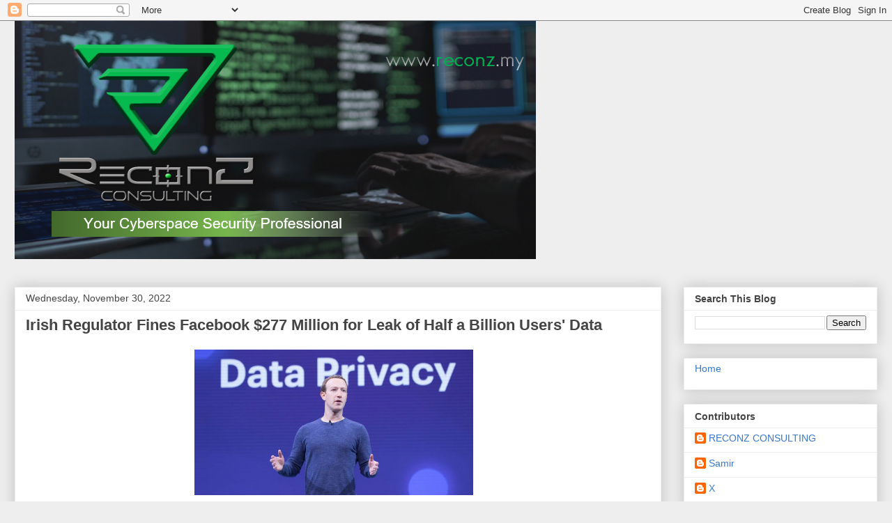

--- FILE ---
content_type: text/html; charset=UTF-8
request_url: https://blog.reconz.my/2022/11/
body_size: 30895
content:
<!DOCTYPE html>
<html class='v2' dir='ltr' lang='en'>
<head>
<link href='https://www.blogger.com/static/v1/widgets/335934321-css_bundle_v2.css' rel='stylesheet' type='text/css'/>
<meta content='width=1100' name='viewport'/>
<meta content='text/html; charset=UTF-8' http-equiv='Content-Type'/>
<meta content='blogger' name='generator'/>
<link href='https://blog.reconz.my/favicon.ico' rel='icon' type='image/x-icon'/>
<link href='https://blog.reconz.my/2022/11/' rel='canonical'/>
<link rel="alternate" type="application/atom+xml" title="RECONZ CYBER SECURITY NEWS &amp; UPDATES - Atom" href="https://blog.reconz.my/feeds/posts/default" />
<link rel="alternate" type="application/rss+xml" title="RECONZ CYBER SECURITY NEWS &amp; UPDATES - RSS" href="https://blog.reconz.my/feeds/posts/default?alt=rss" />
<link rel="service.post" type="application/atom+xml" title="RECONZ CYBER SECURITY NEWS &amp; UPDATES - Atom" href="https://www.blogger.com/feeds/3759209226947416102/posts/default" />
<!--Can't find substitution for tag [blog.ieCssRetrofitLinks]-->
<meta content='https://blog.reconz.my/2022/11/' property='og:url'/>
<meta content='RECONZ CYBER SECURITY NEWS &amp; UPDATES' property='og:title'/>
<meta content='' property='og:description'/>
<title>RECONZ CYBER SECURITY NEWS &amp; UPDATES: November 2022</title>
<style id='page-skin-1' type='text/css'><!--
/*
-----------------------------------------------
Blogger Template Style
Name:     Awesome Inc.
Designer: Tina Chen
URL:      tinachen.org
----------------------------------------------- */
/* Content
----------------------------------------------- */
body {
font: normal normal 13px Arial, Tahoma, Helvetica, FreeSans, sans-serif;
color: #444444;
background: #eeeeee none repeat scroll top left;
}
html body .content-outer {
min-width: 0;
max-width: 100%;
width: 100%;
}
a:link {
text-decoration: none;
color: #3778cd;
}
a:visited {
text-decoration: none;
color: #4d469c;
}
a:hover {
text-decoration: underline;
color: #3778cd;
}
.body-fauxcolumn-outer .cap-top {
position: absolute;
z-index: 1;
height: 276px;
width: 100%;
background: transparent none repeat-x scroll top left;
_background-image: none;
}
/* Columns
----------------------------------------------- */
.content-inner {
padding: 0;
}
.header-inner .section {
margin: 0 16px;
}
.tabs-inner .section {
margin: 0 16px;
}
.main-inner {
padding-top: 30px;
}
.main-inner .column-center-inner,
.main-inner .column-left-inner,
.main-inner .column-right-inner {
padding: 0 5px;
}
*+html body .main-inner .column-center-inner {
margin-top: -30px;
}
#layout .main-inner .column-center-inner {
margin-top: 0;
}
/* Header
----------------------------------------------- */
.header-outer {
margin: 0 0 0 0;
background: transparent none repeat scroll 0 0;
}
.Header h1 {
font: normal bold 40px Arial, Tahoma, Helvetica, FreeSans, sans-serif;
color: #444444;
text-shadow: 0 0 -1px #000000;
}
.Header h1 a {
color: #444444;
}
.Header .description {
font: normal normal 14px Arial, Tahoma, Helvetica, FreeSans, sans-serif;
color: #444444;
}
.header-inner .Header .titlewrapper,
.header-inner .Header .descriptionwrapper {
padding-left: 0;
padding-right: 0;
margin-bottom: 0;
}
.header-inner .Header .titlewrapper {
padding-top: 22px;
}
/* Tabs
----------------------------------------------- */
.tabs-outer {
overflow: hidden;
position: relative;
background: #eeeeee url(https://resources.blogblog.com/blogblog/data/1kt/awesomeinc/tabs_gradient_light.png) repeat scroll 0 0;
}
#layout .tabs-outer {
overflow: visible;
}
.tabs-cap-top, .tabs-cap-bottom {
position: absolute;
width: 100%;
border-top: 1px solid #999999;
}
.tabs-cap-bottom {
bottom: 0;
}
.tabs-inner .widget li a {
display: inline-block;
margin: 0;
padding: .6em 1.5em;
font: normal bold 14px Arial, Tahoma, Helvetica, FreeSans, sans-serif;
color: #444444;
border-top: 1px solid #999999;
border-bottom: 1px solid #999999;
border-left: 1px solid #999999;
height: 16px;
line-height: 16px;
}
.tabs-inner .widget li:last-child a {
border-right: 1px solid #999999;
}
.tabs-inner .widget li.selected a, .tabs-inner .widget li a:hover {
background: #666666 url(https://resources.blogblog.com/blogblog/data/1kt/awesomeinc/tabs_gradient_light.png) repeat-x scroll 0 -100px;
color: #ffffff;
}
/* Headings
----------------------------------------------- */
h2 {
font: normal bold 14px Arial, Tahoma, Helvetica, FreeSans, sans-serif;
color: #444444;
}
/* Widgets
----------------------------------------------- */
.main-inner .section {
margin: 0 27px;
padding: 0;
}
.main-inner .column-left-outer,
.main-inner .column-right-outer {
margin-top: 0;
}
#layout .main-inner .column-left-outer,
#layout .main-inner .column-right-outer {
margin-top: 0;
}
.main-inner .column-left-inner,
.main-inner .column-right-inner {
background: transparent none repeat 0 0;
-moz-box-shadow: 0 0 0 rgba(0, 0, 0, .2);
-webkit-box-shadow: 0 0 0 rgba(0, 0, 0, .2);
-goog-ms-box-shadow: 0 0 0 rgba(0, 0, 0, .2);
box-shadow: 0 0 0 rgba(0, 0, 0, .2);
-moz-border-radius: 0;
-webkit-border-radius: 0;
-goog-ms-border-radius: 0;
border-radius: 0;
}
#layout .main-inner .column-left-inner,
#layout .main-inner .column-right-inner {
margin-top: 0;
}
.sidebar .widget {
font: normal normal 14px Arial, Tahoma, Helvetica, FreeSans, sans-serif;
color: #444444;
}
.sidebar .widget a:link {
color: #3778cd;
}
.sidebar .widget a:visited {
color: #4d469c;
}
.sidebar .widget a:hover {
color: #3778cd;
}
.sidebar .widget h2 {
text-shadow: 0 0 -1px #000000;
}
.main-inner .widget {
background-color: #ffffff;
border: 1px solid #eeeeee;
padding: 0 15px 15px;
margin: 20px -16px;
-moz-box-shadow: 0 0 20px rgba(0, 0, 0, .2);
-webkit-box-shadow: 0 0 20px rgba(0, 0, 0, .2);
-goog-ms-box-shadow: 0 0 20px rgba(0, 0, 0, .2);
box-shadow: 0 0 20px rgba(0, 0, 0, .2);
-moz-border-radius: 0;
-webkit-border-radius: 0;
-goog-ms-border-radius: 0;
border-radius: 0;
}
.main-inner .widget h2 {
margin: 0 -15px;
padding: .6em 15px .5em;
border-bottom: 1px solid transparent;
}
.footer-inner .widget h2 {
padding: 0 0 .4em;
border-bottom: 1px solid transparent;
}
.main-inner .widget h2 + div, .footer-inner .widget h2 + div {
border-top: 1px solid #eeeeee;
padding-top: 8px;
}
.main-inner .widget .widget-content {
margin: 0 -15px;
padding: 7px 15px 0;
}
.main-inner .widget ul, .main-inner .widget #ArchiveList ul.flat {
margin: -8px -15px 0;
padding: 0;
list-style: none;
}
.main-inner .widget #ArchiveList {
margin: -8px 0 0;
}
.main-inner .widget ul li, .main-inner .widget #ArchiveList ul.flat li {
padding: .5em 15px;
text-indent: 0;
color: #666666;
border-top: 1px solid #eeeeee;
border-bottom: 1px solid transparent;
}
.main-inner .widget #ArchiveList ul li {
padding-top: .25em;
padding-bottom: .25em;
}
.main-inner .widget ul li:first-child, .main-inner .widget #ArchiveList ul.flat li:first-child {
border-top: none;
}
.main-inner .widget ul li:last-child, .main-inner .widget #ArchiveList ul.flat li:last-child {
border-bottom: none;
}
.post-body {
position: relative;
}
.main-inner .widget .post-body ul {
padding: 0 2.5em;
margin: .5em 0;
list-style: disc;
}
.main-inner .widget .post-body ul li {
padding: 0.25em 0;
margin-bottom: .25em;
color: #444444;
border: none;
}
.footer-inner .widget ul {
padding: 0;
list-style: none;
}
.widget .zippy {
color: #666666;
}
/* Posts
----------------------------------------------- */
body .main-inner .Blog {
padding: 0;
margin-bottom: 1em;
background-color: transparent;
border: none;
-moz-box-shadow: 0 0 0 rgba(0, 0, 0, 0);
-webkit-box-shadow: 0 0 0 rgba(0, 0, 0, 0);
-goog-ms-box-shadow: 0 0 0 rgba(0, 0, 0, 0);
box-shadow: 0 0 0 rgba(0, 0, 0, 0);
}
.main-inner .section:last-child .Blog:last-child {
padding: 0;
margin-bottom: 1em;
}
.main-inner .widget h2.date-header {
margin: 0 -15px 1px;
padding: 0 0 0 0;
font: normal normal 14px Arial, Tahoma, Helvetica, FreeSans, sans-serif;
color: #444444;
background: transparent none no-repeat scroll top left;
border-top: 0 solid #eeeeee;
border-bottom: 1px solid transparent;
-moz-border-radius-topleft: 0;
-moz-border-radius-topright: 0;
-webkit-border-top-left-radius: 0;
-webkit-border-top-right-radius: 0;
border-top-left-radius: 0;
border-top-right-radius: 0;
position: static;
bottom: 100%;
right: 15px;
text-shadow: 0 0 -1px #000000;
}
.main-inner .widget h2.date-header span {
font: normal normal 14px Arial, Tahoma, Helvetica, FreeSans, sans-serif;
display: block;
padding: .5em 15px;
border-left: 0 solid #eeeeee;
border-right: 0 solid #eeeeee;
}
.date-outer {
position: relative;
margin: 30px 0 20px;
padding: 0 15px;
background-color: #ffffff;
border: 1px solid #eeeeee;
-moz-box-shadow: 0 0 20px rgba(0, 0, 0, .2);
-webkit-box-shadow: 0 0 20px rgba(0, 0, 0, .2);
-goog-ms-box-shadow: 0 0 20px rgba(0, 0, 0, .2);
box-shadow: 0 0 20px rgba(0, 0, 0, .2);
-moz-border-radius: 0;
-webkit-border-radius: 0;
-goog-ms-border-radius: 0;
border-radius: 0;
}
.date-outer:first-child {
margin-top: 0;
}
.date-outer:last-child {
margin-bottom: 20px;
-moz-border-radius-bottomleft: 0;
-moz-border-radius-bottomright: 0;
-webkit-border-bottom-left-radius: 0;
-webkit-border-bottom-right-radius: 0;
-goog-ms-border-bottom-left-radius: 0;
-goog-ms-border-bottom-right-radius: 0;
border-bottom-left-radius: 0;
border-bottom-right-radius: 0;
}
.date-posts {
margin: 0 -15px;
padding: 0 15px;
clear: both;
}
.post-outer, .inline-ad {
border-top: 1px solid #eeeeee;
margin: 0 -15px;
padding: 15px 15px;
}
.post-outer {
padding-bottom: 10px;
}
.post-outer:first-child {
padding-top: 0;
border-top: none;
}
.post-outer:last-child, .inline-ad:last-child {
border-bottom: none;
}
.post-body {
position: relative;
}
.post-body img {
padding: 8px;
background: transparent;
border: 1px solid transparent;
-moz-box-shadow: 0 0 0 rgba(0, 0, 0, .2);
-webkit-box-shadow: 0 0 0 rgba(0, 0, 0, .2);
box-shadow: 0 0 0 rgba(0, 0, 0, .2);
-moz-border-radius: 0;
-webkit-border-radius: 0;
border-radius: 0;
}
h3.post-title, h4 {
font: normal bold 22px Arial, Tahoma, Helvetica, FreeSans, sans-serif;
color: #444444;
}
h3.post-title a {
font: normal bold 22px Arial, Tahoma, Helvetica, FreeSans, sans-serif;
color: #444444;
}
h3.post-title a:hover {
color: #3778cd;
text-decoration: underline;
}
.post-header {
margin: 0 0 1em;
}
.post-body {
line-height: 1.4;
}
.post-outer h2 {
color: #444444;
}
.post-footer {
margin: 1.5em 0 0;
}
#blog-pager {
padding: 15px;
font-size: 120%;
background-color: #ffffff;
border: 1px solid #eeeeee;
-moz-box-shadow: 0 0 20px rgba(0, 0, 0, .2);
-webkit-box-shadow: 0 0 20px rgba(0, 0, 0, .2);
-goog-ms-box-shadow: 0 0 20px rgba(0, 0, 0, .2);
box-shadow: 0 0 20px rgba(0, 0, 0, .2);
-moz-border-radius: 0;
-webkit-border-radius: 0;
-goog-ms-border-radius: 0;
border-radius: 0;
-moz-border-radius-topleft: 0;
-moz-border-radius-topright: 0;
-webkit-border-top-left-radius: 0;
-webkit-border-top-right-radius: 0;
-goog-ms-border-top-left-radius: 0;
-goog-ms-border-top-right-radius: 0;
border-top-left-radius: 0;
border-top-right-radius-topright: 0;
margin-top: 1em;
}
.blog-feeds, .post-feeds {
margin: 1em 0;
text-align: center;
color: #444444;
}
.blog-feeds a, .post-feeds a {
color: #3778cd;
}
.blog-feeds a:visited, .post-feeds a:visited {
color: #4d469c;
}
.blog-feeds a:hover, .post-feeds a:hover {
color: #3778cd;
}
.post-outer .comments {
margin-top: 2em;
}
/* Comments
----------------------------------------------- */
.comments .comments-content .icon.blog-author {
background-repeat: no-repeat;
background-image: url([data-uri]);
}
.comments .comments-content .loadmore a {
border-top: 1px solid #999999;
border-bottom: 1px solid #999999;
}
.comments .continue {
border-top: 2px solid #999999;
}
/* Footer
----------------------------------------------- */
.footer-outer {
margin: -20px 0 -1px;
padding: 20px 0 0;
color: #444444;
overflow: hidden;
}
.footer-fauxborder-left {
border-top: 1px solid #eeeeee;
background: #ffffff none repeat scroll 0 0;
-moz-box-shadow: 0 0 20px rgba(0, 0, 0, .2);
-webkit-box-shadow: 0 0 20px rgba(0, 0, 0, .2);
-goog-ms-box-shadow: 0 0 20px rgba(0, 0, 0, .2);
box-shadow: 0 0 20px rgba(0, 0, 0, .2);
margin: 0 -20px;
}
/* Mobile
----------------------------------------------- */
body.mobile {
background-size: auto;
}
.mobile .body-fauxcolumn-outer {
background: transparent none repeat scroll top left;
}
*+html body.mobile .main-inner .column-center-inner {
margin-top: 0;
}
.mobile .main-inner .widget {
padding: 0 0 15px;
}
.mobile .main-inner .widget h2 + div,
.mobile .footer-inner .widget h2 + div {
border-top: none;
padding-top: 0;
}
.mobile .footer-inner .widget h2 {
padding: 0.5em 0;
border-bottom: none;
}
.mobile .main-inner .widget .widget-content {
margin: 0;
padding: 7px 0 0;
}
.mobile .main-inner .widget ul,
.mobile .main-inner .widget #ArchiveList ul.flat {
margin: 0 -15px 0;
}
.mobile .main-inner .widget h2.date-header {
right: 0;
}
.mobile .date-header span {
padding: 0.4em 0;
}
.mobile .date-outer:first-child {
margin-bottom: 0;
border: 1px solid #eeeeee;
-moz-border-radius-topleft: 0;
-moz-border-radius-topright: 0;
-webkit-border-top-left-radius: 0;
-webkit-border-top-right-radius: 0;
-goog-ms-border-top-left-radius: 0;
-goog-ms-border-top-right-radius: 0;
border-top-left-radius: 0;
border-top-right-radius: 0;
}
.mobile .date-outer {
border-color: #eeeeee;
border-width: 0 1px 1px;
}
.mobile .date-outer:last-child {
margin-bottom: 0;
}
.mobile .main-inner {
padding: 0;
}
.mobile .header-inner .section {
margin: 0;
}
.mobile .post-outer, .mobile .inline-ad {
padding: 5px 0;
}
.mobile .tabs-inner .section {
margin: 0 10px;
}
.mobile .main-inner .widget h2 {
margin: 0;
padding: 0;
}
.mobile .main-inner .widget h2.date-header span {
padding: 0;
}
.mobile .main-inner .widget .widget-content {
margin: 0;
padding: 7px 0 0;
}
.mobile #blog-pager {
border: 1px solid transparent;
background: #ffffff none repeat scroll 0 0;
}
.mobile .main-inner .column-left-inner,
.mobile .main-inner .column-right-inner {
background: transparent none repeat 0 0;
-moz-box-shadow: none;
-webkit-box-shadow: none;
-goog-ms-box-shadow: none;
box-shadow: none;
}
.mobile .date-posts {
margin: 0;
padding: 0;
}
.mobile .footer-fauxborder-left {
margin: 0;
border-top: inherit;
}
.mobile .main-inner .section:last-child .Blog:last-child {
margin-bottom: 0;
}
.mobile-index-contents {
color: #444444;
}
.mobile .mobile-link-button {
background: #3778cd url(https://resources.blogblog.com/blogblog/data/1kt/awesomeinc/tabs_gradient_light.png) repeat scroll 0 0;
}
.mobile-link-button a:link, .mobile-link-button a:visited {
color: #ffffff;
}
.mobile .tabs-inner .PageList .widget-content {
background: transparent;
border-top: 1px solid;
border-color: #999999;
color: #444444;
}
.mobile .tabs-inner .PageList .widget-content .pagelist-arrow {
border-left: 1px solid #999999;
}

--></style>
<style id='template-skin-1' type='text/css'><!--
body {
min-width: 1270px;
}
.content-outer, .content-fauxcolumn-outer, .region-inner {
min-width: 1270px;
max-width: 1270px;
_width: 1270px;
}
.main-inner .columns {
padding-left: 0;
padding-right: 310px;
}
.main-inner .fauxcolumn-center-outer {
left: 0;
right: 310px;
/* IE6 does not respect left and right together */
_width: expression(this.parentNode.offsetWidth -
parseInt("0") -
parseInt("310px") + 'px');
}
.main-inner .fauxcolumn-left-outer {
width: 0;
}
.main-inner .fauxcolumn-right-outer {
width: 310px;
}
.main-inner .column-left-outer {
width: 0;
right: 100%;
margin-left: -0;
}
.main-inner .column-right-outer {
width: 310px;
margin-right: -310px;
}
#layout {
min-width: 0;
}
#layout .content-outer {
min-width: 0;
width: 800px;
}
#layout .region-inner {
min-width: 0;
width: auto;
}
body#layout div.add_widget {
padding: 8px;
}
body#layout div.add_widget a {
margin-left: 32px;
}
--></style>
<link href='https://www.blogger.com/dyn-css/authorization.css?targetBlogID=3759209226947416102&amp;zx=3a4bcc3b-a1c8-43ab-9010-65d531266118' media='none' onload='if(media!=&#39;all&#39;)media=&#39;all&#39;' rel='stylesheet'/><noscript><link href='https://www.blogger.com/dyn-css/authorization.css?targetBlogID=3759209226947416102&amp;zx=3a4bcc3b-a1c8-43ab-9010-65d531266118' rel='stylesheet'/></noscript>
<meta name='google-adsense-platform-account' content='ca-host-pub-1556223355139109'/>
<meta name='google-adsense-platform-domain' content='blogspot.com'/>

</head>
<body class='loading variant-light'>
<div class='navbar section' id='navbar' name='Navbar'><div class='widget Navbar' data-version='1' id='Navbar1'><script type="text/javascript">
    function setAttributeOnload(object, attribute, val) {
      if(window.addEventListener) {
        window.addEventListener('load',
          function(){ object[attribute] = val; }, false);
      } else {
        window.attachEvent('onload', function(){ object[attribute] = val; });
      }
    }
  </script>
<div id="navbar-iframe-container"></div>
<script type="text/javascript" src="https://apis.google.com/js/platform.js"></script>
<script type="text/javascript">
      gapi.load("gapi.iframes:gapi.iframes.style.bubble", function() {
        if (gapi.iframes && gapi.iframes.getContext) {
          gapi.iframes.getContext().openChild({
              url: 'https://www.blogger.com/navbar/3759209226947416102?origin\x3dhttps://blog.reconz.my',
              where: document.getElementById("navbar-iframe-container"),
              id: "navbar-iframe"
          });
        }
      });
    </script><script type="text/javascript">
(function() {
var script = document.createElement('script');
script.type = 'text/javascript';
script.src = '//pagead2.googlesyndication.com/pagead/js/google_top_exp.js';
var head = document.getElementsByTagName('head')[0];
if (head) {
head.appendChild(script);
}})();
</script>
</div></div>
<div class='body-fauxcolumns'>
<div class='fauxcolumn-outer body-fauxcolumn-outer'>
<div class='cap-top'>
<div class='cap-left'></div>
<div class='cap-right'></div>
</div>
<div class='fauxborder-left'>
<div class='fauxborder-right'></div>
<div class='fauxcolumn-inner'>
</div>
</div>
<div class='cap-bottom'>
<div class='cap-left'></div>
<div class='cap-right'></div>
</div>
</div>
</div>
<div class='content'>
<div class='content-fauxcolumns'>
<div class='fauxcolumn-outer content-fauxcolumn-outer'>
<div class='cap-top'>
<div class='cap-left'></div>
<div class='cap-right'></div>
</div>
<div class='fauxborder-left'>
<div class='fauxborder-right'></div>
<div class='fauxcolumn-inner'>
</div>
</div>
<div class='cap-bottom'>
<div class='cap-left'></div>
<div class='cap-right'></div>
</div>
</div>
</div>
<div class='content-outer'>
<div class='content-cap-top cap-top'>
<div class='cap-left'></div>
<div class='cap-right'></div>
</div>
<div class='fauxborder-left content-fauxborder-left'>
<div class='fauxborder-right content-fauxborder-right'></div>
<div class='content-inner'>
<header>
<div class='header-outer'>
<div class='header-cap-top cap-top'>
<div class='cap-left'></div>
<div class='cap-right'></div>
</div>
<div class='fauxborder-left header-fauxborder-left'>
<div class='fauxborder-right header-fauxborder-right'></div>
<div class='region-inner header-inner'>
<div class='header section' id='header' name='Header'><div class='widget Header' data-version='1' id='Header1'>
<div id='header-inner'>
<a href='https://blog.reconz.my/' style='display: block'>
<img alt='RECONZ CYBER SECURITY NEWS &amp; UPDATES' height='342px; ' id='Header1_headerimg' src='https://blogger.googleusercontent.com/img/b/R29vZ2xl/AVvXsEjjNAmuF90toH5ykl0mAQnthUrx7o6B-9UV_J2FYewRWoQ73sassmrPYfQ8jJpVlzCbbJtOdiYYpqnFq9nNh3xHOmtgSkFMF31Sx3Gi1m9-0RdjHhxbMpVPNvjgMOQdvlXTGuVSWW-8e7Zs/s1600/social+media+background.PNG' style='display: block' width='748px; '/>
</a>
<div class='descriptionwrapper'>
<p class='description'><span>
</span></p>
</div>
</div>
</div></div>
</div>
</div>
<div class='header-cap-bottom cap-bottom'>
<div class='cap-left'></div>
<div class='cap-right'></div>
</div>
</div>
</header>
<div class='tabs-outer'>
<div class='tabs-cap-top cap-top'>
<div class='cap-left'></div>
<div class='cap-right'></div>
</div>
<div class='fauxborder-left tabs-fauxborder-left'>
<div class='fauxborder-right tabs-fauxborder-right'></div>
<div class='region-inner tabs-inner'>
<div class='tabs no-items section' id='crosscol' name='Cross-Column'></div>
<div class='tabs no-items section' id='crosscol-overflow' name='Cross-Column 2'></div>
</div>
</div>
<div class='tabs-cap-bottom cap-bottom'>
<div class='cap-left'></div>
<div class='cap-right'></div>
</div>
</div>
<div class='main-outer'>
<div class='main-cap-top cap-top'>
<div class='cap-left'></div>
<div class='cap-right'></div>
</div>
<div class='fauxborder-left main-fauxborder-left'>
<div class='fauxborder-right main-fauxborder-right'></div>
<div class='region-inner main-inner'>
<div class='columns fauxcolumns'>
<div class='fauxcolumn-outer fauxcolumn-center-outer'>
<div class='cap-top'>
<div class='cap-left'></div>
<div class='cap-right'></div>
</div>
<div class='fauxborder-left'>
<div class='fauxborder-right'></div>
<div class='fauxcolumn-inner'>
</div>
</div>
<div class='cap-bottom'>
<div class='cap-left'></div>
<div class='cap-right'></div>
</div>
</div>
<div class='fauxcolumn-outer fauxcolumn-left-outer'>
<div class='cap-top'>
<div class='cap-left'></div>
<div class='cap-right'></div>
</div>
<div class='fauxborder-left'>
<div class='fauxborder-right'></div>
<div class='fauxcolumn-inner'>
</div>
</div>
<div class='cap-bottom'>
<div class='cap-left'></div>
<div class='cap-right'></div>
</div>
</div>
<div class='fauxcolumn-outer fauxcolumn-right-outer'>
<div class='cap-top'>
<div class='cap-left'></div>
<div class='cap-right'></div>
</div>
<div class='fauxborder-left'>
<div class='fauxborder-right'></div>
<div class='fauxcolumn-inner'>
</div>
</div>
<div class='cap-bottom'>
<div class='cap-left'></div>
<div class='cap-right'></div>
</div>
</div>
<!-- corrects IE6 width calculation -->
<div class='columns-inner'>
<div class='column-center-outer'>
<div class='column-center-inner'>
<div class='main section' id='main' name='Main'><div class='widget Blog' data-version='1' id='Blog1'>
<div class='blog-posts hfeed'>

          <div class="date-outer">
        
<h2 class='date-header'><span>Wednesday, November 30, 2022</span></h2>

          <div class="date-posts">
        
<div class='post-outer'>
<div class='post hentry uncustomized-post-template' itemprop='blogPost' itemscope='itemscope' itemtype='http://schema.org/BlogPosting'>
<meta content='https://thehackernews.com/new-images/img/b/R29vZ2xl/AVvXsEgKkpP98TKsD0B9njF2BJ_H2TA--g6_mft2-rPEShivWtkOl6L3gSpc-m93qHdHoWe8l0y8nbZK-DxPg-HlX901WJhh10odD4740l7tVGt7bDA4Ha_AE398oW4vZH9Uj8UBlYQw9o_AL0GGlM0fp9ZUrMpRksOkSRAz0-9ASAAwXehcfp9vCDCEAvuT/s728-e1000/facebook-data-privacy-ftc.jpg' itemprop='image_url'/>
<meta content='3759209226947416102' itemprop='blogId'/>
<meta content='5427280522595447822' itemprop='postId'/>
<a name='5427280522595447822'></a>
<h3 class='post-title entry-title' itemprop='name'>
<a href='https://blog.reconz.my/2022/11/irish-regulator-fines-facebook-277.html'>Irish Regulator Fines Facebook $277 Million for Leak of Half a Billion Users' Data</a>
</h3>
<div class='post-header'>
<div class='post-header-line-1'></div>
</div>
<div class='post-body entry-content' id='post-body-5427280522595447822' itemprop='description articleBody'>
<div class='separator' style='clear: both; text-align: center;'><a href="https://thehackernews.com/new-images/img/b/R29vZ2xl/AVvXsEgKkpP98TKsD0B9njF2BJ_H2TA--g6_mft2-rPEShivWtkOl6L3gSpc-m93qHdHoWe8l0y8nbZK-DxPg-HlX901WJhh10odD4740l7tVGt7bDA4Ha_AE398oW4vZH9Uj8UBlYQw9o_AL0GGlM0fp9ZUrMpRksOkSRAz0-9ASAAwXehcfp9vCDCEAvuT/s728-e1000/facebook-data-privacy-ftc.jpg" imageanchor="1" style="margin-bottom: 1em; margin-right: 1em;"><img alt="" border="0" src="https://thehackernews.com/new-images/img/b/R29vZ2xl/AVvXsEgKkpP98TKsD0B9njF2BJ_H2TA--g6_mft2-rPEShivWtkOl6L3gSpc-m93qHdHoWe8l0y8nbZK-DxPg-HlX901WJhh10odD4740l7tVGt7bDA4Ha_AE398oW4vZH9Uj8UBlYQw9o_AL0GGlM0fp9ZUrMpRksOkSRAz0-9ASAAwXehcfp9vCDCEAvuT/s728-e1000/facebook-data-privacy-ftc.jpg" width="400" /></a></div>Ireland's Data Protection Commission (DPC) has&#160;levied fines&#160;of &#8364;265 million ($277 million) against Meta Platforms for failing to safeguard the personal data of more than half a billion users of its Facebook service, ramping up privacy enforcement against U.S. tech firms.
The fines follow an inquiry initiated by the European regulator on April 14, 2021, close on the heels of a leak of a "collated<br /><a href="http://dlvr.it/SdbXVJ">http://dlvr.it/SdbXVJ</a>
<div style='clear: both;'></div>
</div>
<div class='post-footer'>
<div class='post-footer-line post-footer-line-1'>
<span class='post-author vcard'>
</span>
<span class='post-timestamp'>
-
<meta content='https://blog.reconz.my/2022/11/irish-regulator-fines-facebook-277.html' itemprop='url'/>
<a class='timestamp-link' href='https://blog.reconz.my/2022/11/irish-regulator-fines-facebook-277.html' rel='bookmark' title='permanent link'><abbr class='published' itemprop='datePublished' title='2022-11-30T00:06:00-08:00'>November 30, 2022</abbr></a>
</span>
<span class='post-comment-link'>
<a class='comment-link' href='https://blog.reconz.my/2022/11/irish-regulator-fines-facebook-277.html#comment-form' onclick=''>
No comments:
  </a>
</span>
<span class='post-icons'>
<span class='item-control blog-admin pid-1870773720'>
<a href='https://www.blogger.com/post-edit.g?blogID=3759209226947416102&postID=5427280522595447822&from=pencil' title='Edit Post'>
<img alt='' class='icon-action' height='18' src='https://resources.blogblog.com/img/icon18_edit_allbkg.gif' width='18'/>
</a>
</span>
</span>
<div class='post-share-buttons goog-inline-block'>
<a class='goog-inline-block share-button sb-email' href='https://www.blogger.com/share-post.g?blogID=3759209226947416102&postID=5427280522595447822&target=email' target='_blank' title='Email This'><span class='share-button-link-text'>Email This</span></a><a class='goog-inline-block share-button sb-blog' href='https://www.blogger.com/share-post.g?blogID=3759209226947416102&postID=5427280522595447822&target=blog' onclick='window.open(this.href, "_blank", "height=270,width=475"); return false;' target='_blank' title='BlogThis!'><span class='share-button-link-text'>BlogThis!</span></a><a class='goog-inline-block share-button sb-twitter' href='https://www.blogger.com/share-post.g?blogID=3759209226947416102&postID=5427280522595447822&target=twitter' target='_blank' title='Share to X'><span class='share-button-link-text'>Share to X</span></a><a class='goog-inline-block share-button sb-facebook' href='https://www.blogger.com/share-post.g?blogID=3759209226947416102&postID=5427280522595447822&target=facebook' onclick='window.open(this.href, "_blank", "height=430,width=640"); return false;' target='_blank' title='Share to Facebook'><span class='share-button-link-text'>Share to Facebook</span></a><a class='goog-inline-block share-button sb-pinterest' href='https://www.blogger.com/share-post.g?blogID=3759209226947416102&postID=5427280522595447822&target=pinterest' target='_blank' title='Share to Pinterest'><span class='share-button-link-text'>Share to Pinterest</span></a>
</div>
</div>
<div class='post-footer-line post-footer-line-2'>
<span class='post-labels'>
</span>
</div>
<div class='post-footer-line post-footer-line-3'>
<span class='post-location'>
</span>
</div>
</div>
</div>
</div>

          </div></div>
        

          <div class="date-outer">
        
<h2 class='date-header'><span>Tuesday, November 29, 2022</span></h2>

          <div class="date-posts">
        
<div class='post-outer'>
<div class='post hentry uncustomized-post-template' itemprop='blogPost' itemscope='itemscope' itemtype='http://schema.org/BlogPosting'>
<meta content='https://thehackernews.com/new-images/img/b/R29vZ2xl/AVvXsEg29BmsI8Y6MY8ixOUR-dwhAj_IL2fC9sLhI4P_lN9kAo1yrhib5WBU4qXmDPt_TyN1rZH0HY9W2SxMj4vcURvbL9Pp_Oct8ZcQqaJnrH8N9Lu_aSt4TwOXywJnNVwGb8zr9pCAFxWCswiL-3AUFsCnHO3YC5RfMfR6rhBcoFzYHwnv3ajDV901GFUWCg/s728-e1000/cybersecurity.png' itemprop='image_url'/>
<meta content='3759209226947416102' itemprop='blogId'/>
<meta content='3436314381044270668' itemprop='postId'/>
<a name='3436314381044270668'></a>
<h3 class='post-title entry-title' itemprop='name'>
<a href='https://blog.reconz.my/2022/11/the-5-cornerstones-for-effective-cyber.html'>The 5 Cornerstones for an Effective Cyber Security Awareness Training</a>
</h3>
<div class='post-header'>
<div class='post-header-line-1'></div>
</div>
<div class='post-body entry-content' id='post-body-3436314381044270668' itemprop='description articleBody'>
<div class='separator' style='clear: both; text-align: center;'><a href="https://thehackernews.com/new-images/img/b/R29vZ2xl/AVvXsEg29BmsI8Y6MY8ixOUR-dwhAj_IL2fC9sLhI4P_lN9kAo1yrhib5WBU4qXmDPt_TyN1rZH0HY9W2SxMj4vcURvbL9Pp_Oct8ZcQqaJnrH8N9Lu_aSt4TwOXywJnNVwGb8zr9pCAFxWCswiL-3AUFsCnHO3YC5RfMfR6rhBcoFzYHwnv3ajDV901GFUWCg/s728-e1000/cybersecurity.png" imageanchor="1" style="margin-bottom: 1em; margin-right: 1em;"><img alt="" border="0" src="https://thehackernews.com/new-images/img/b/R29vZ2xl/AVvXsEg29BmsI8Y6MY8ixOUR-dwhAj_IL2fC9sLhI4P_lN9kAo1yrhib5WBU4qXmDPt_TyN1rZH0HY9W2SxMj4vcURvbL9Pp_Oct8ZcQqaJnrH8N9Lu_aSt4TwOXywJnNVwGb8zr9pCAFxWCswiL-3AUFsCnHO3YC5RfMfR6rhBcoFzYHwnv3ajDV901GFUWCg/s728-e1000/cybersecurity.png" width="400" /></a></div>It's not news that phishing attacks are getting more complex and happening more often. This year alone, APWG reported a record-breaking total of&#160;1,097,811 phishing attacks.&#160;These attacks continue to target organizations and individuals to gain their sensitive information.&#160;
The hard news:&#160;they're often successful, have a long-lasting negative impact on your organization and employees, including:<br /><a href="http://dlvr.it/SdXQ99">http://dlvr.it/SdXQ99</a>
<div style='clear: both;'></div>
</div>
<div class='post-footer'>
<div class='post-footer-line post-footer-line-1'>
<span class='post-author vcard'>
</span>
<span class='post-timestamp'>
-
<meta content='https://blog.reconz.my/2022/11/the-5-cornerstones-for-effective-cyber.html' itemprop='url'/>
<a class='timestamp-link' href='https://blog.reconz.my/2022/11/the-5-cornerstones-for-effective-cyber.html' rel='bookmark' title='permanent link'><abbr class='published' itemprop='datePublished' title='2022-11-29T00:08:00-08:00'>November 29, 2022</abbr></a>
</span>
<span class='post-comment-link'>
<a class='comment-link' href='https://blog.reconz.my/2022/11/the-5-cornerstones-for-effective-cyber.html#comment-form' onclick=''>
No comments:
  </a>
</span>
<span class='post-icons'>
<span class='item-control blog-admin pid-1870773720'>
<a href='https://www.blogger.com/post-edit.g?blogID=3759209226947416102&postID=3436314381044270668&from=pencil' title='Edit Post'>
<img alt='' class='icon-action' height='18' src='https://resources.blogblog.com/img/icon18_edit_allbkg.gif' width='18'/>
</a>
</span>
</span>
<div class='post-share-buttons goog-inline-block'>
<a class='goog-inline-block share-button sb-email' href='https://www.blogger.com/share-post.g?blogID=3759209226947416102&postID=3436314381044270668&target=email' target='_blank' title='Email This'><span class='share-button-link-text'>Email This</span></a><a class='goog-inline-block share-button sb-blog' href='https://www.blogger.com/share-post.g?blogID=3759209226947416102&postID=3436314381044270668&target=blog' onclick='window.open(this.href, "_blank", "height=270,width=475"); return false;' target='_blank' title='BlogThis!'><span class='share-button-link-text'>BlogThis!</span></a><a class='goog-inline-block share-button sb-twitter' href='https://www.blogger.com/share-post.g?blogID=3759209226947416102&postID=3436314381044270668&target=twitter' target='_blank' title='Share to X'><span class='share-button-link-text'>Share to X</span></a><a class='goog-inline-block share-button sb-facebook' href='https://www.blogger.com/share-post.g?blogID=3759209226947416102&postID=3436314381044270668&target=facebook' onclick='window.open(this.href, "_blank", "height=430,width=640"); return false;' target='_blank' title='Share to Facebook'><span class='share-button-link-text'>Share to Facebook</span></a><a class='goog-inline-block share-button sb-pinterest' href='https://www.blogger.com/share-post.g?blogID=3759209226947416102&postID=3436314381044270668&target=pinterest' target='_blank' title='Share to Pinterest'><span class='share-button-link-text'>Share to Pinterest</span></a>
</div>
</div>
<div class='post-footer-line post-footer-line-2'>
<span class='post-labels'>
</span>
</div>
<div class='post-footer-line post-footer-line-3'>
<span class='post-location'>
</span>
</div>
</div>
</div>
</div>
<div class='post-outer'>
<div class='post hentry uncustomized-post-template' itemprop='blogPost' itemscope='itemscope' itemtype='http://schema.org/BlogPosting'>
<meta content='https://thehackernews.com/new-images/img/b/R29vZ2xl/AVvXsEigh1HVeiw2PfuW91mmSPwhW9tHWAQ4qrsbFI94ruwF8DuCsTRlpzABd6poxjZNO1cyWg4n7WIdEmflm-uH2I6fGwnlfS2E7NkjL31tCmDzPsUA5XvTi9awTlsJJkcrO0Tq3OpWobzJxq_Ues_SfX7IvNEGM-0kVSztnK1l4bPCTAijiQdtrhxlFQpo/s728-e1000/bmc-firmware.png' itemprop='image_url'/>
<meta content='3759209226947416102' itemprop='blogId'/>
<meta content='5470047166191102947' itemprop='postId'/>
<a name='5470047166191102947'></a>
<h3 class='post-title entry-title' itemprop='name'>
<a href='https://blog.reconz.my/2022/11/over-dozen-new-bmc-firmware-flaws.html'>Over a Dozen New BMC Firmware Flaws Expose OT and IoT Devices to Remote Attacks</a>
</h3>
<div class='post-header'>
<div class='post-header-line-1'></div>
</div>
<div class='post-body entry-content' id='post-body-5470047166191102947' itemprop='description articleBody'>
<div class='separator' style='clear: both; text-align: center;'><a href="https://thehackernews.com/new-images/img/b/R29vZ2xl/AVvXsEigh1HVeiw2PfuW91mmSPwhW9tHWAQ4qrsbFI94ruwF8DuCsTRlpzABd6poxjZNO1cyWg4n7WIdEmflm-uH2I6fGwnlfS2E7NkjL31tCmDzPsUA5XvTi9awTlsJJkcrO0Tq3OpWobzJxq_Ues_SfX7IvNEGM-0kVSztnK1l4bPCTAijiQdtrhxlFQpo/s728-e1000/bmc-firmware.png" imageanchor="1" style="margin-bottom: 1em; margin-right: 1em;"><img alt="" border="0" src="https://thehackernews.com/new-images/img/b/R29vZ2xl/AVvXsEigh1HVeiw2PfuW91mmSPwhW9tHWAQ4qrsbFI94ruwF8DuCsTRlpzABd6poxjZNO1cyWg4n7WIdEmflm-uH2I6fGwnlfS2E7NkjL31tCmDzPsUA5XvTi9awTlsJJkcrO0Tq3OpWobzJxq_Ues_SfX7IvNEGM-0kVSztnK1l4bPCTAijiQdtrhxlFQpo/s728-e1000/bmc-firmware.png" width="400" /></a></div>Over a dozen security flaws have been discovered in baseboard management controller (BMC) firmware from Lanner that could expose operational technology (OT) and internet of things (IoT) networks to remote attacks.
BMC refers to a specialized service processor, a system-on-chip (SoC), that's found in server motherboards and is used for remote monitoring and management of a host system, including<br /><a href="http://dlvr.it/SdXPvs">http://dlvr.it/SdXPvs</a>
<div style='clear: both;'></div>
</div>
<div class='post-footer'>
<div class='post-footer-line post-footer-line-1'>
<span class='post-author vcard'>
</span>
<span class='post-timestamp'>
-
<meta content='https://blog.reconz.my/2022/11/over-dozen-new-bmc-firmware-flaws.html' itemprop='url'/>
<a class='timestamp-link' href='https://blog.reconz.my/2022/11/over-dozen-new-bmc-firmware-flaws.html' rel='bookmark' title='permanent link'><abbr class='published' itemprop='datePublished' title='2022-11-29T00:07:00-08:00'>November 29, 2022</abbr></a>
</span>
<span class='post-comment-link'>
<a class='comment-link' href='https://blog.reconz.my/2022/11/over-dozen-new-bmc-firmware-flaws.html#comment-form' onclick=''>
No comments:
  </a>
</span>
<span class='post-icons'>
<span class='item-control blog-admin pid-1870773720'>
<a href='https://www.blogger.com/post-edit.g?blogID=3759209226947416102&postID=5470047166191102947&from=pencil' title='Edit Post'>
<img alt='' class='icon-action' height='18' src='https://resources.blogblog.com/img/icon18_edit_allbkg.gif' width='18'/>
</a>
</span>
</span>
<div class='post-share-buttons goog-inline-block'>
<a class='goog-inline-block share-button sb-email' href='https://www.blogger.com/share-post.g?blogID=3759209226947416102&postID=5470047166191102947&target=email' target='_blank' title='Email This'><span class='share-button-link-text'>Email This</span></a><a class='goog-inline-block share-button sb-blog' href='https://www.blogger.com/share-post.g?blogID=3759209226947416102&postID=5470047166191102947&target=blog' onclick='window.open(this.href, "_blank", "height=270,width=475"); return false;' target='_blank' title='BlogThis!'><span class='share-button-link-text'>BlogThis!</span></a><a class='goog-inline-block share-button sb-twitter' href='https://www.blogger.com/share-post.g?blogID=3759209226947416102&postID=5470047166191102947&target=twitter' target='_blank' title='Share to X'><span class='share-button-link-text'>Share to X</span></a><a class='goog-inline-block share-button sb-facebook' href='https://www.blogger.com/share-post.g?blogID=3759209226947416102&postID=5470047166191102947&target=facebook' onclick='window.open(this.href, "_blank", "height=430,width=640"); return false;' target='_blank' title='Share to Facebook'><span class='share-button-link-text'>Share to Facebook</span></a><a class='goog-inline-block share-button sb-pinterest' href='https://www.blogger.com/share-post.g?blogID=3759209226947416102&postID=5470047166191102947&target=pinterest' target='_blank' title='Share to Pinterest'><span class='share-button-link-text'>Share to Pinterest</span></a>
</div>
</div>
<div class='post-footer-line post-footer-line-2'>
<span class='post-labels'>
</span>
</div>
<div class='post-footer-line post-footer-line-3'>
<span class='post-location'>
</span>
</div>
</div>
</div>
</div>

          </div></div>
        

          <div class="date-outer">
        
<h2 class='date-header'><span>Monday, November 28, 2022</span></h2>

          <div class="date-posts">
        
<div class='post-outer'>
<div class='post hentry uncustomized-post-template' itemprop='blogPost' itemscope='itemscope' itemtype='http://schema.org/BlogPosting'>
<meta content='https://cdn.ttgtmedia.com/visuals/ComputerWeekly/Hero%20Images/IT-leadership-fotolia.jpg' itemprop='image_url'/>
<meta content='3759209226947416102' itemprop='blogId'/>
<meta content='5168715680410766108' itemprop='postId'/>
<a name='5168715680410766108'></a>
<h3 class='post-title entry-title' itemprop='name'>
<a href='https://blog.reconz.my/2022/11/plexal-inducts-six-into-cyber.html'>Plexal inducts six into cyber leadership scheme - ComputerWeekly.com</a>
</h3>
<div class='post-header'>
<div class='post-header-line-1'></div>
</div>
<div class='post-body entry-content' id='post-body-5168715680410766108' itemprop='description articleBody'>
<div class='separator' style='clear: both; text-align: center;'><a href="https://cdn.ttgtmedia.com/visuals/ComputerWeekly/Hero Images/IT-leadership-fotolia.jpg" imageanchor="1" style="margin-bottom: 1em; margin-right: 1em;"><img alt="" border="0" src="https://cdn.ttgtmedia.com/visuals/ComputerWeekly/Hero Images/IT-leadership-fotolia.jpg" width="400" /></a></div>Plexal inducts six into cyber leadership scheme&#160;&#160;ComputerWeekly.com<br /><a href="http://dlvr.it/SdTMLs">http://dlvr.it/SdTMLs</a>
<div style='clear: both;'></div>
</div>
<div class='post-footer'>
<div class='post-footer-line post-footer-line-1'>
<span class='post-author vcard'>
</span>
<span class='post-timestamp'>
-
<meta content='https://blog.reconz.my/2022/11/plexal-inducts-six-into-cyber.html' itemprop='url'/>
<a class='timestamp-link' href='https://blog.reconz.my/2022/11/plexal-inducts-six-into-cyber.html' rel='bookmark' title='permanent link'><abbr class='published' itemprop='datePublished' title='2022-11-28T00:08:00-08:00'>November 28, 2022</abbr></a>
</span>
<span class='post-comment-link'>
<a class='comment-link' href='https://blog.reconz.my/2022/11/plexal-inducts-six-into-cyber.html#comment-form' onclick=''>
No comments:
  </a>
</span>
<span class='post-icons'>
<span class='item-control blog-admin pid-1870773720'>
<a href='https://www.blogger.com/post-edit.g?blogID=3759209226947416102&postID=5168715680410766108&from=pencil' title='Edit Post'>
<img alt='' class='icon-action' height='18' src='https://resources.blogblog.com/img/icon18_edit_allbkg.gif' width='18'/>
</a>
</span>
</span>
<div class='post-share-buttons goog-inline-block'>
<a class='goog-inline-block share-button sb-email' href='https://www.blogger.com/share-post.g?blogID=3759209226947416102&postID=5168715680410766108&target=email' target='_blank' title='Email This'><span class='share-button-link-text'>Email This</span></a><a class='goog-inline-block share-button sb-blog' href='https://www.blogger.com/share-post.g?blogID=3759209226947416102&postID=5168715680410766108&target=blog' onclick='window.open(this.href, "_blank", "height=270,width=475"); return false;' target='_blank' title='BlogThis!'><span class='share-button-link-text'>BlogThis!</span></a><a class='goog-inline-block share-button sb-twitter' href='https://www.blogger.com/share-post.g?blogID=3759209226947416102&postID=5168715680410766108&target=twitter' target='_blank' title='Share to X'><span class='share-button-link-text'>Share to X</span></a><a class='goog-inline-block share-button sb-facebook' href='https://www.blogger.com/share-post.g?blogID=3759209226947416102&postID=5168715680410766108&target=facebook' onclick='window.open(this.href, "_blank", "height=430,width=640"); return false;' target='_blank' title='Share to Facebook'><span class='share-button-link-text'>Share to Facebook</span></a><a class='goog-inline-block share-button sb-pinterest' href='https://www.blogger.com/share-post.g?blogID=3759209226947416102&postID=5168715680410766108&target=pinterest' target='_blank' title='Share to Pinterest'><span class='share-button-link-text'>Share to Pinterest</span></a>
</div>
</div>
<div class='post-footer-line post-footer-line-2'>
<span class='post-labels'>
</span>
</div>
<div class='post-footer-line post-footer-line-3'>
<span class='post-location'>
</span>
</div>
</div>
</div>
</div>
<div class='post-outer'>
<div class='post hentry uncustomized-post-template' itemprop='blogPost' itemscope='itemscope' itemtype='http://schema.org/BlogPosting'>
<meta content='https://thehackernews.com/new-images/img/b/R29vZ2xl/AVvXsEjuIAvP5o90DuabEjmz8Brohsw7BMSPWGNbwgBwnDTQYrEksf7edi-tVQ9Ps-u8qf6AJhIoXtWO_5_mv0qixkpxSafRsKaiKm9At-RswhRZIr_ZlAREW_Z0cKO2r2FKvnzLKEimnMAEgTFYM2Nt4-CG-fcOgYVC77eF08F-8Aiedf-JDS36p0VIYBlb/s728-e1000/twitter-2.png' itemprop='image_url'/>
<meta content='3759209226947416102' itemprop='blogId'/>
<meta content='8695023885537037888' itemprop='postId'/>
<a name='8695023885537037888'></a>
<h3 class='post-title entry-title' itemprop='name'>
<a href='https://blog.reconz.my/2022/11/elon-musk-confirms-twitter-20-will.html'>Elon Musk Confirms Twitter 2.0 will Bring End-to-End Encryption to Direct Messages</a>
</h3>
<div class='post-header'>
<div class='post-header-line-1'></div>
</div>
<div class='post-body entry-content' id='post-body-8695023885537037888' itemprop='description articleBody'>
<div class='separator' style='clear: both; text-align: center;'><a href="https://thehackernews.com/new-images/img/b/R29vZ2xl/AVvXsEjuIAvP5o90DuabEjmz8Brohsw7BMSPWGNbwgBwnDTQYrEksf7edi-tVQ9Ps-u8qf6AJhIoXtWO_5_mv0qixkpxSafRsKaiKm9At-RswhRZIr_ZlAREW_Z0cKO2r2FKvnzLKEimnMAEgTFYM2Nt4-CG-fcOgYVC77eF08F-8Aiedf-JDS36p0VIYBlb/s728-e1000/twitter-2.png" imageanchor="1" style="margin-bottom: 1em; margin-right: 1em;"><img alt="" border="0" src="https://thehackernews.com/new-images/img/b/R29vZ2xl/AVvXsEjuIAvP5o90DuabEjmz8Brohsw7BMSPWGNbwgBwnDTQYrEksf7edi-tVQ9Ps-u8qf6AJhIoXtWO_5_mv0qixkpxSafRsKaiKm9At-RswhRZIr_ZlAREW_Z0cKO2r2FKvnzLKEimnMAEgTFYM2Nt4-CG-fcOgYVC77eF08F-8Aiedf-JDS36p0VIYBlb/s728-e1000/twitter-2.png" width="400" /></a></div>Twitter chief executive Elon Musk confirmed plans for end-to-end encryption (E2EE) for direct messages on the platform.
The&#160;feature&#160;is part of Musk's vision for Twitter 2.0, which is expected to be what's called an "everything app." Other functionalities include longform tweets and payments, according to a slide deck shared by Musk over the weekend.

The company's plans for<br /><a href="http://dlvr.it/SdTM5f">http://dlvr.it/SdTM5f</a>
<div style='clear: both;'></div>
</div>
<div class='post-footer'>
<div class='post-footer-line post-footer-line-1'>
<span class='post-author vcard'>
</span>
<span class='post-timestamp'>
-
<meta content='https://blog.reconz.my/2022/11/elon-musk-confirms-twitter-20-will.html' itemprop='url'/>
<a class='timestamp-link' href='https://blog.reconz.my/2022/11/elon-musk-confirms-twitter-20-will.html' rel='bookmark' title='permanent link'><abbr class='published' itemprop='datePublished' title='2022-11-28T00:07:00-08:00'>November 28, 2022</abbr></a>
</span>
<span class='post-comment-link'>
<a class='comment-link' href='https://blog.reconz.my/2022/11/elon-musk-confirms-twitter-20-will.html#comment-form' onclick=''>
No comments:
  </a>
</span>
<span class='post-icons'>
<span class='item-control blog-admin pid-1870773720'>
<a href='https://www.blogger.com/post-edit.g?blogID=3759209226947416102&postID=8695023885537037888&from=pencil' title='Edit Post'>
<img alt='' class='icon-action' height='18' src='https://resources.blogblog.com/img/icon18_edit_allbkg.gif' width='18'/>
</a>
</span>
</span>
<div class='post-share-buttons goog-inline-block'>
<a class='goog-inline-block share-button sb-email' href='https://www.blogger.com/share-post.g?blogID=3759209226947416102&postID=8695023885537037888&target=email' target='_blank' title='Email This'><span class='share-button-link-text'>Email This</span></a><a class='goog-inline-block share-button sb-blog' href='https://www.blogger.com/share-post.g?blogID=3759209226947416102&postID=8695023885537037888&target=blog' onclick='window.open(this.href, "_blank", "height=270,width=475"); return false;' target='_blank' title='BlogThis!'><span class='share-button-link-text'>BlogThis!</span></a><a class='goog-inline-block share-button sb-twitter' href='https://www.blogger.com/share-post.g?blogID=3759209226947416102&postID=8695023885537037888&target=twitter' target='_blank' title='Share to X'><span class='share-button-link-text'>Share to X</span></a><a class='goog-inline-block share-button sb-facebook' href='https://www.blogger.com/share-post.g?blogID=3759209226947416102&postID=8695023885537037888&target=facebook' onclick='window.open(this.href, "_blank", "height=430,width=640"); return false;' target='_blank' title='Share to Facebook'><span class='share-button-link-text'>Share to Facebook</span></a><a class='goog-inline-block share-button sb-pinterest' href='https://www.blogger.com/share-post.g?blogID=3759209226947416102&postID=8695023885537037888&target=pinterest' target='_blank' title='Share to Pinterest'><span class='share-button-link-text'>Share to Pinterest</span></a>
</div>
</div>
<div class='post-footer-line post-footer-line-2'>
<span class='post-labels'>
</span>
</div>
<div class='post-footer-line post-footer-line-3'>
<span class='post-location'>
</span>
</div>
</div>
</div>
</div>

          </div></div>
        

          <div class="date-outer">
        
<h2 class='date-header'><span>Sunday, November 27, 2022</span></h2>

          <div class="date-posts">
        
<div class='post-outer'>
<div class='post hentry uncustomized-post-template' itemprop='blogPost' itemscope='itemscope' itemtype='http://schema.org/BlogPosting'>
<meta content='https://www.enisa.europa.eu/news/cybersecurity-investments-in-the-eu-is-the-money-enough-to-meet-the-new-cybersecurity-standards/@@download/image/NIS_web_634x423_01.png' itemprop='image_url'/>
<meta content='3759209226947416102' itemprop='blogId'/>
<meta content='7066769456384094470' itemprop='postId'/>
<a name='7066769456384094470'></a>
<h3 class='post-title entry-title' itemprop='name'>
<a href='https://blog.reconz.my/2022/11/cybersecurity-investments-in-eu-is.html'>Cybersecurity Investments in the EU: Is the Money Enough to Meet the New Cybersecurity Standards? - ENISA</a>
</h3>
<div class='post-header'>
<div class='post-header-line-1'></div>
</div>
<div class='post-body entry-content' id='post-body-7066769456384094470' itemprop='description articleBody'>
<div class='separator' style='clear: both; text-align: center;'><a href="https://www.enisa.europa.eu/news/cybersecurity-investments-in-the-eu-is-the-money-enough-to-meet-the-new-cybersecurity-standards/@@download/image/NIS_web_634x423_01.png" imageanchor="1" style="margin-bottom: 1em; margin-right: 1em;"><img alt="" border="0" src="https://www.enisa.europa.eu/news/cybersecurity-investments-in-the-eu-is-the-money-enough-to-meet-the-new-cybersecurity-standards/@@download/image/NIS_web_634x423_01.png" width="400" /></a></div>Cybersecurity Investments in the EU: Is the Money Enough to Meet the New Cybersecurity Standards?&#160;&#160;ENISA<br /><a href="http://dlvr.it/SdR6FF">http://dlvr.it/SdR6FF</a>
<div style='clear: both;'></div>
</div>
<div class='post-footer'>
<div class='post-footer-line post-footer-line-1'>
<span class='post-author vcard'>
</span>
<span class='post-timestamp'>
-
<meta content='https://blog.reconz.my/2022/11/cybersecurity-investments-in-eu-is.html' itemprop='url'/>
<a class='timestamp-link' href='https://blog.reconz.my/2022/11/cybersecurity-investments-in-eu-is.html' rel='bookmark' title='permanent link'><abbr class='published' itemprop='datePublished' title='2022-11-27T00:08:00-08:00'>November 27, 2022</abbr></a>
</span>
<span class='post-comment-link'>
<a class='comment-link' href='https://blog.reconz.my/2022/11/cybersecurity-investments-in-eu-is.html#comment-form' onclick=''>
No comments:
  </a>
</span>
<span class='post-icons'>
<span class='item-control blog-admin pid-1870773720'>
<a href='https://www.blogger.com/post-edit.g?blogID=3759209226947416102&postID=7066769456384094470&from=pencil' title='Edit Post'>
<img alt='' class='icon-action' height='18' src='https://resources.blogblog.com/img/icon18_edit_allbkg.gif' width='18'/>
</a>
</span>
</span>
<div class='post-share-buttons goog-inline-block'>
<a class='goog-inline-block share-button sb-email' href='https://www.blogger.com/share-post.g?blogID=3759209226947416102&postID=7066769456384094470&target=email' target='_blank' title='Email This'><span class='share-button-link-text'>Email This</span></a><a class='goog-inline-block share-button sb-blog' href='https://www.blogger.com/share-post.g?blogID=3759209226947416102&postID=7066769456384094470&target=blog' onclick='window.open(this.href, "_blank", "height=270,width=475"); return false;' target='_blank' title='BlogThis!'><span class='share-button-link-text'>BlogThis!</span></a><a class='goog-inline-block share-button sb-twitter' href='https://www.blogger.com/share-post.g?blogID=3759209226947416102&postID=7066769456384094470&target=twitter' target='_blank' title='Share to X'><span class='share-button-link-text'>Share to X</span></a><a class='goog-inline-block share-button sb-facebook' href='https://www.blogger.com/share-post.g?blogID=3759209226947416102&postID=7066769456384094470&target=facebook' onclick='window.open(this.href, "_blank", "height=430,width=640"); return false;' target='_blank' title='Share to Facebook'><span class='share-button-link-text'>Share to Facebook</span></a><a class='goog-inline-block share-button sb-pinterest' href='https://www.blogger.com/share-post.g?blogID=3759209226947416102&postID=7066769456384094470&target=pinterest' target='_blank' title='Share to Pinterest'><span class='share-button-link-text'>Share to Pinterest</span></a>
</div>
</div>
<div class='post-footer-line post-footer-line-2'>
<span class='post-labels'>
</span>
</div>
<div class='post-footer-line post-footer-line-3'>
<span class='post-location'>
</span>
</div>
</div>
</div>
</div>
<div class='post-outer'>
<div class='post hentry uncustomized-post-template' itemprop='blogPost' itemscope='itemscope' itemtype='http://schema.org/BlogPosting'>
<meta content='https://thehackernews.com/new-images/img/b/R29vZ2xl/AVvXsEih_YN1J4cpKWYNmcM5MwH-NQ70aMumHbF0s-E1fXHWLjXjajfFldUA6cU7RQp1n4S5k_h3rDVx0ve9Pb35DHY3MuT7us7CGup996T5sPtZbj9CFVXDD05s4loemkg6GhiDhDZUUE_QUokTnJFeS1Ze0Tc-KfvCu2MZybHrtAJhmrMlwSuFIOOVIoEL/s728-e100/emotet.png' itemprop='image_url'/>
<meta content='3759209226947416102' itemprop='blogId'/>
<meta content='4323263351985440580' itemprop='postId'/>
<a name='4323263351985440580'></a>
<h3 class='post-title entry-title' itemprop='name'>
<a href='https://blog.reconz.my/2022/11/all-you-need-to-know-about-emotet-in.html'>All You Need to Know About Emotet in 2022</a>
</h3>
<div class='post-header'>
<div class='post-header-line-1'></div>
</div>
<div class='post-body entry-content' id='post-body-4323263351985440580' itemprop='description articleBody'>
<div class='separator' style='clear: both; text-align: center;'><a href="https://thehackernews.com/new-images/img/b/R29vZ2xl/AVvXsEih_YN1J4cpKWYNmcM5MwH-NQ70aMumHbF0s-E1fXHWLjXjajfFldUA6cU7RQp1n4S5k_h3rDVx0ve9Pb35DHY3MuT7us7CGup996T5sPtZbj9CFVXDD05s4loemkg6GhiDhDZUUE_QUokTnJFeS1Ze0Tc-KfvCu2MZybHrtAJhmrMlwSuFIOOVIoEL/s728-e100/emotet.png" imageanchor="1" style="margin-bottom: 1em; margin-right: 1em;"><img alt="" border="0" src="https://thehackernews.com/new-images/img/b/R29vZ2xl/AVvXsEih_YN1J4cpKWYNmcM5MwH-NQ70aMumHbF0s-E1fXHWLjXjajfFldUA6cU7RQp1n4S5k_h3rDVx0ve9Pb35DHY3MuT7us7CGup996T5sPtZbj9CFVXDD05s4loemkg6GhiDhDZUUE_QUokTnJFeS1Ze0Tc-KfvCu2MZybHrtAJhmrMlwSuFIOOVIoEL/s728-e100/emotet.png" width="400" /></a></div>For 6 months, the infamous Emotet botnet has shown almost no activity, and now it's distributing malicious spam. Let's dive into details and discuss all you need to know about the notorious malware to combat it.
Why is everyone scared of Emotet?
Emotet&#160;is by far one of the most dangerous trojans ever created. The malware became a very destructive program as it grew in scale and sophistication.<br /><a href="http://dlvr.it/SdR5vP">http://dlvr.it/SdR5vP</a>
<div style='clear: both;'></div>
</div>
<div class='post-footer'>
<div class='post-footer-line post-footer-line-1'>
<span class='post-author vcard'>
</span>
<span class='post-timestamp'>
-
<meta content='https://blog.reconz.my/2022/11/all-you-need-to-know-about-emotet-in.html' itemprop='url'/>
<a class='timestamp-link' href='https://blog.reconz.my/2022/11/all-you-need-to-know-about-emotet-in.html' rel='bookmark' title='permanent link'><abbr class='published' itemprop='datePublished' title='2022-11-27T00:06:00-08:00'>November 27, 2022</abbr></a>
</span>
<span class='post-comment-link'>
<a class='comment-link' href='https://blog.reconz.my/2022/11/all-you-need-to-know-about-emotet-in.html#comment-form' onclick=''>
No comments:
  </a>
</span>
<span class='post-icons'>
<span class='item-control blog-admin pid-1870773720'>
<a href='https://www.blogger.com/post-edit.g?blogID=3759209226947416102&postID=4323263351985440580&from=pencil' title='Edit Post'>
<img alt='' class='icon-action' height='18' src='https://resources.blogblog.com/img/icon18_edit_allbkg.gif' width='18'/>
</a>
</span>
</span>
<div class='post-share-buttons goog-inline-block'>
<a class='goog-inline-block share-button sb-email' href='https://www.blogger.com/share-post.g?blogID=3759209226947416102&postID=4323263351985440580&target=email' target='_blank' title='Email This'><span class='share-button-link-text'>Email This</span></a><a class='goog-inline-block share-button sb-blog' href='https://www.blogger.com/share-post.g?blogID=3759209226947416102&postID=4323263351985440580&target=blog' onclick='window.open(this.href, "_blank", "height=270,width=475"); return false;' target='_blank' title='BlogThis!'><span class='share-button-link-text'>BlogThis!</span></a><a class='goog-inline-block share-button sb-twitter' href='https://www.blogger.com/share-post.g?blogID=3759209226947416102&postID=4323263351985440580&target=twitter' target='_blank' title='Share to X'><span class='share-button-link-text'>Share to X</span></a><a class='goog-inline-block share-button sb-facebook' href='https://www.blogger.com/share-post.g?blogID=3759209226947416102&postID=4323263351985440580&target=facebook' onclick='window.open(this.href, "_blank", "height=430,width=640"); return false;' target='_blank' title='Share to Facebook'><span class='share-button-link-text'>Share to Facebook</span></a><a class='goog-inline-block share-button sb-pinterest' href='https://www.blogger.com/share-post.g?blogID=3759209226947416102&postID=4323263351985440580&target=pinterest' target='_blank' title='Share to Pinterest'><span class='share-button-link-text'>Share to Pinterest</span></a>
</div>
</div>
<div class='post-footer-line post-footer-line-2'>
<span class='post-labels'>
</span>
</div>
<div class='post-footer-line post-footer-line-3'>
<span class='post-location'>
</span>
</div>
</div>
</div>
</div>

          </div></div>
        

          <div class="date-outer">
        
<h2 class='date-header'><span>Saturday, November 26, 2022</span></h2>

          <div class="date-posts">
        
<div class='post-outer'>
<div class='post hentry uncustomized-post-template' itemprop='blogPost' itemscope='itemscope' itemtype='http://schema.org/BlogPosting'>
<meta content='https://thehackernews.com/new-images/img/b/R29vZ2xl/AVvXsEhJ-DO3wB8Z7RyHOjC8w5Wq1JIUZBIsOGOKA-aYlbhdZHmyJDdHxrQ7T8a2ZxJ7A05pErxaTVc9aw-leGCeNFCZC6K52YgR0uqEhlC1iT5NgkckRI1_7k_4xd5IHP915xIpr2ooPoi8HynuPVg1PkWOfTbq8N6O6X0eoJkDe5fnEY26QFNIt_bgnQ7z/s728-e1000/laptops.png' itemprop='image_url'/>
<meta content='3759209226947416102' itemprop='blogId'/>
<meta content='178991526889945949' itemprop='postId'/>
<a name='178991526889945949'></a>
<h3 class='post-title entry-title' itemprop='name'>
<a href='https://blog.reconz.my/2022/11/dell-hp-and-lenovo-devices-found-using.html'>Dell, HP, and Lenovo Devices Found Using Outdated OpenSSL Versions</a>
</h3>
<div class='post-header'>
<div class='post-header-line-1'></div>
</div>
<div class='post-body entry-content' id='post-body-178991526889945949' itemprop='description articleBody'>
<div class='separator' style='clear: both; text-align: center;'><a href="https://thehackernews.com/new-images/img/b/R29vZ2xl/AVvXsEhJ-DO3wB8Z7RyHOjC8w5Wq1JIUZBIsOGOKA-aYlbhdZHmyJDdHxrQ7T8a2ZxJ7A05pErxaTVc9aw-leGCeNFCZC6K52YgR0uqEhlC1iT5NgkckRI1_7k_4xd5IHP915xIpr2ooPoi8HynuPVg1PkWOfTbq8N6O6X0eoJkDe5fnEY26QFNIt_bgnQ7z/s728-e1000/laptops.png" imageanchor="1" style="margin-bottom: 1em; margin-right: 1em;"><img alt="" border="0" src="https://thehackernews.com/new-images/img/b/R29vZ2xl/AVvXsEhJ-DO3wB8Z7RyHOjC8w5Wq1JIUZBIsOGOKA-aYlbhdZHmyJDdHxrQ7T8a2ZxJ7A05pErxaTVc9aw-leGCeNFCZC6K52YgR0uqEhlC1iT5NgkckRI1_7k_4xd5IHP915xIpr2ooPoi8HynuPVg1PkWOfTbq8N6O6X0eoJkDe5fnEY26QFNIt_bgnQ7z/s728-e1000/laptops.png" width="400" /></a></div>An analysis of firmware images across devices from Dell, HP, and Lenovo has revealed the presence of outdated versions of the&#160;OpenSSL&#160;cryptographic library, underscoring a supply chain risk.
EFI Development Kit, aka&#160;EDK, is an open source implementation of the Unified Extensible Firmware Interface (UEFI), which functions as an interface between the operating system and the firmware embedded in<br /><a href="http://dlvr.it/SdP0hk">http://dlvr.it/SdP0hk</a>
<div style='clear: both;'></div>
</div>
<div class='post-footer'>
<div class='post-footer-line post-footer-line-1'>
<span class='post-author vcard'>
</span>
<span class='post-timestamp'>
-
<meta content='https://blog.reconz.my/2022/11/dell-hp-and-lenovo-devices-found-using.html' itemprop='url'/>
<a class='timestamp-link' href='https://blog.reconz.my/2022/11/dell-hp-and-lenovo-devices-found-using.html' rel='bookmark' title='permanent link'><abbr class='published' itemprop='datePublished' title='2022-11-26T00:07:00-08:00'>November 26, 2022</abbr></a>
</span>
<span class='post-comment-link'>
<a class='comment-link' href='https://blog.reconz.my/2022/11/dell-hp-and-lenovo-devices-found-using.html#comment-form' onclick=''>
No comments:
  </a>
</span>
<span class='post-icons'>
<span class='item-control blog-admin pid-1870773720'>
<a href='https://www.blogger.com/post-edit.g?blogID=3759209226947416102&postID=178991526889945949&from=pencil' title='Edit Post'>
<img alt='' class='icon-action' height='18' src='https://resources.blogblog.com/img/icon18_edit_allbkg.gif' width='18'/>
</a>
</span>
</span>
<div class='post-share-buttons goog-inline-block'>
<a class='goog-inline-block share-button sb-email' href='https://www.blogger.com/share-post.g?blogID=3759209226947416102&postID=178991526889945949&target=email' target='_blank' title='Email This'><span class='share-button-link-text'>Email This</span></a><a class='goog-inline-block share-button sb-blog' href='https://www.blogger.com/share-post.g?blogID=3759209226947416102&postID=178991526889945949&target=blog' onclick='window.open(this.href, "_blank", "height=270,width=475"); return false;' target='_blank' title='BlogThis!'><span class='share-button-link-text'>BlogThis!</span></a><a class='goog-inline-block share-button sb-twitter' href='https://www.blogger.com/share-post.g?blogID=3759209226947416102&postID=178991526889945949&target=twitter' target='_blank' title='Share to X'><span class='share-button-link-text'>Share to X</span></a><a class='goog-inline-block share-button sb-facebook' href='https://www.blogger.com/share-post.g?blogID=3759209226947416102&postID=178991526889945949&target=facebook' onclick='window.open(this.href, "_blank", "height=430,width=640"); return false;' target='_blank' title='Share to Facebook'><span class='share-button-link-text'>Share to Facebook</span></a><a class='goog-inline-block share-button sb-pinterest' href='https://www.blogger.com/share-post.g?blogID=3759209226947416102&postID=178991526889945949&target=pinterest' target='_blank' title='Share to Pinterest'><span class='share-button-link-text'>Share to Pinterest</span></a>
</div>
</div>
<div class='post-footer-line post-footer-line-2'>
<span class='post-labels'>
</span>
</div>
<div class='post-footer-line post-footer-line-3'>
<span class='post-location'>
</span>
</div>
</div>
</div>
</div>

          </div></div>
        

          <div class="date-outer">
        
<h2 class='date-header'><span>Friday, November 25, 2022</span></h2>

          <div class="date-posts">
        
<div class='post-outer'>
<div class='post hentry uncustomized-post-template' itemprop='blogPost' itemscope='itemscope' itemtype='http://schema.org/BlogPosting'>
<meta content='https://thehackernews.com/new-images/img/b/R29vZ2xl/AVvXsEiGTeDzkZEz7E0sX3v-6nTi5FW1ymL-3bkJcyIU5quxLGbzpFd3dprUGjkrbOGRkSEY6yk8pgtCWyNrjTtPVSGuR_CeFV3lbHN6YwvAuYMfJNYpp0AYkjdof2SMQO7t8_IJmR2XXfjCNetkwMro08cUjgVErB8o1athXb1TJT3U_gLAXAhe4ZN7rRDO/s728-e1000/fake-vpn-app.png' itemprop='image_url'/>
<meta content='3759209226947416102' itemprop='blogId'/>
<meta content='8356006056965627610' itemprop='postId'/>
<a name='8356006056965627610'></a>
<h3 class='post-title entry-title' itemprop='name'>
<a href='https://blog.reconz.my/2022/11/bahamut-cyber-espionage-hackers.html'>Bahamut Cyber Espionage Hackers Targeting Android Users with Fake VPN Apps</a>
</h3>
<div class='post-header'>
<div class='post-header-line-1'></div>
</div>
<div class='post-body entry-content' id='post-body-8356006056965627610' itemprop='description articleBody'>
<div class='separator' style='clear: both; text-align: center;'><a href="https://thehackernews.com/new-images/img/b/R29vZ2xl/AVvXsEiGTeDzkZEz7E0sX3v-6nTi5FW1ymL-3bkJcyIU5quxLGbzpFd3dprUGjkrbOGRkSEY6yk8pgtCWyNrjTtPVSGuR_CeFV3lbHN6YwvAuYMfJNYpp0AYkjdof2SMQO7t8_IJmR2XXfjCNetkwMro08cUjgVErB8o1athXb1TJT3U_gLAXAhe4ZN7rRDO/s728-e1000/fake-vpn-app.png" imageanchor="1" style="margin-bottom: 1em; margin-right: 1em;"><img alt="" border="0" src="https://thehackernews.com/new-images/img/b/R29vZ2xl/AVvXsEiGTeDzkZEz7E0sX3v-6nTi5FW1ymL-3bkJcyIU5quxLGbzpFd3dprUGjkrbOGRkSEY6yk8pgtCWyNrjTtPVSGuR_CeFV3lbHN6YwvAuYMfJNYpp0AYkjdof2SMQO7t8_IJmR2XXfjCNetkwMro08cUjgVErB8o1athXb1TJT3U_gLAXAhe4ZN7rRDO/s728-e1000/fake-vpn-app.png" width="400" /></a></div>The cyber espionage group known as Bahamut has been attributed as behind a highly targeted campaign that infects users of Android devices with malicious apps designed to extract sensitive information.
The activity, which has been active since January 2022, entails distributing rogue VPN apps through a fake SecureVPN website set up for this purpose, Slovak cybersecurity firm ESET&#160;said&#160;in a new<br /><a href="http://dlvr.it/SdLKlT">http://dlvr.it/SdLKlT</a>
<div style='clear: both;'></div>
</div>
<div class='post-footer'>
<div class='post-footer-line post-footer-line-1'>
<span class='post-author vcard'>
</span>
<span class='post-timestamp'>
-
<meta content='https://blog.reconz.my/2022/11/bahamut-cyber-espionage-hackers.html' itemprop='url'/>
<a class='timestamp-link' href='https://blog.reconz.my/2022/11/bahamut-cyber-espionage-hackers.html' rel='bookmark' title='permanent link'><abbr class='published' itemprop='datePublished' title='2022-11-25T00:07:00-08:00'>November 25, 2022</abbr></a>
</span>
<span class='post-comment-link'>
<a class='comment-link' href='https://blog.reconz.my/2022/11/bahamut-cyber-espionage-hackers.html#comment-form' onclick=''>
No comments:
  </a>
</span>
<span class='post-icons'>
<span class='item-control blog-admin pid-1870773720'>
<a href='https://www.blogger.com/post-edit.g?blogID=3759209226947416102&postID=8356006056965627610&from=pencil' title='Edit Post'>
<img alt='' class='icon-action' height='18' src='https://resources.blogblog.com/img/icon18_edit_allbkg.gif' width='18'/>
</a>
</span>
</span>
<div class='post-share-buttons goog-inline-block'>
<a class='goog-inline-block share-button sb-email' href='https://www.blogger.com/share-post.g?blogID=3759209226947416102&postID=8356006056965627610&target=email' target='_blank' title='Email This'><span class='share-button-link-text'>Email This</span></a><a class='goog-inline-block share-button sb-blog' href='https://www.blogger.com/share-post.g?blogID=3759209226947416102&postID=8356006056965627610&target=blog' onclick='window.open(this.href, "_blank", "height=270,width=475"); return false;' target='_blank' title='BlogThis!'><span class='share-button-link-text'>BlogThis!</span></a><a class='goog-inline-block share-button sb-twitter' href='https://www.blogger.com/share-post.g?blogID=3759209226947416102&postID=8356006056965627610&target=twitter' target='_blank' title='Share to X'><span class='share-button-link-text'>Share to X</span></a><a class='goog-inline-block share-button sb-facebook' href='https://www.blogger.com/share-post.g?blogID=3759209226947416102&postID=8356006056965627610&target=facebook' onclick='window.open(this.href, "_blank", "height=430,width=640"); return false;' target='_blank' title='Share to Facebook'><span class='share-button-link-text'>Share to Facebook</span></a><a class='goog-inline-block share-button sb-pinterest' href='https://www.blogger.com/share-post.g?blogID=3759209226947416102&postID=8356006056965627610&target=pinterest' target='_blank' title='Share to Pinterest'><span class='share-button-link-text'>Share to Pinterest</span></a>
</div>
</div>
<div class='post-footer-line post-footer-line-2'>
<span class='post-labels'>
</span>
</div>
<div class='post-footer-line post-footer-line-3'>
<span class='post-location'>
</span>
</div>
</div>
</div>
</div>

          </div></div>
        

          <div class="date-outer">
        
<h2 class='date-header'><span>Thursday, November 24, 2022</span></h2>

          <div class="date-posts">
        
<div class='post-outer'>
<div class='post hentry uncustomized-post-template' itemprop='blogPost' itemscope='itemscope' itemtype='http://schema.org/BlogPosting'>
<meta content='https://thehackernews.com/new-images/img/b/R29vZ2xl/AVvXsEgg4ngvBKC3wN28hswva3_yTPeuDiTFi8IaNqFLcy7ARiAZfFIa7_5o__PcaROqQwCaCaI5-4doByxe0YQATU9NVpwIMG3pZD1jzBSuN8Hqca-1-zf8xbhP4WkSy53IdFg5wXEjVi1e5g0oOsMajj-de9V1zY0qdQjYAlq_mG4Zg3NE9uc2TFIxB29N/s728-e1000/facebook.png' itemprop='image_url'/>
<meta content='3759209226947416102' itemprop='blogId'/>
<meta content='3592664498910287639' itemprop='postId'/>
<a name='3592664498910287639'></a>
<h3 class='post-title entry-title' itemprop='name'>
<a href='https://blog.reconz.my/2022/11/meta-takes-down-fake-facebook-and.html'>Meta Takes Down Fake Facebook and Instagram Accounts Linked to Pro-U.S. Influence Operation</a>
</h3>
<div class='post-header'>
<div class='post-header-line-1'></div>
</div>
<div class='post-body entry-content' id='post-body-3592664498910287639' itemprop='description articleBody'>
<div class='separator' style='clear: both; text-align: center;'><a href="https://thehackernews.com/new-images/img/b/R29vZ2xl/AVvXsEgg4ngvBKC3wN28hswva3_yTPeuDiTFi8IaNqFLcy7ARiAZfFIa7_5o__PcaROqQwCaCaI5-4doByxe0YQATU9NVpwIMG3pZD1jzBSuN8Hqca-1-zf8xbhP4WkSy53IdFg5wXEjVi1e5g0oOsMajj-de9V1zY0qdQjYAlq_mG4Zg3NE9uc2TFIxB29N/s728-e1000/facebook.png" imageanchor="1" style="margin-bottom: 1em; margin-right: 1em;"><img alt="" border="0" src="https://thehackernews.com/new-images/img/b/R29vZ2xl/AVvXsEgg4ngvBKC3wN28hswva3_yTPeuDiTFi8IaNqFLcy7ARiAZfFIa7_5o__PcaROqQwCaCaI5-4doByxe0YQATU9NVpwIMG3pZD1jzBSuN8Hqca-1-zf8xbhP4WkSy53IdFg5wXEjVi1e5g0oOsMajj-de9V1zY0qdQjYAlq_mG4Zg3NE9uc2TFIxB29N/s728-e1000/facebook.png" width="400" /></a></div>Meta Platforms on Tuesday said it took down a network of accounts and pages across Facebook and Instagram that were operated by people associated with the U.S. military to spread narratives that depicted the country in a favorable light in the Middle East and Central Asia.
The network, which originated from the U.S., primarily singled out Afghanistan, Algeria, Iran, Iraq, Kazakhstan, Kyrgyzstan,<br /><a href="http://dlvr.it/SdHXTZ">http://dlvr.it/SdHXTZ</a>
<div style='clear: both;'></div>
</div>
<div class='post-footer'>
<div class='post-footer-line post-footer-line-1'>
<span class='post-author vcard'>
</span>
<span class='post-timestamp'>
-
<meta content='https://blog.reconz.my/2022/11/meta-takes-down-fake-facebook-and.html' itemprop='url'/>
<a class='timestamp-link' href='https://blog.reconz.my/2022/11/meta-takes-down-fake-facebook-and.html' rel='bookmark' title='permanent link'><abbr class='published' itemprop='datePublished' title='2022-11-24T00:07:00-08:00'>November 24, 2022</abbr></a>
</span>
<span class='post-comment-link'>
<a class='comment-link' href='https://blog.reconz.my/2022/11/meta-takes-down-fake-facebook-and.html#comment-form' onclick=''>
No comments:
  </a>
</span>
<span class='post-icons'>
<span class='item-control blog-admin pid-1870773720'>
<a href='https://www.blogger.com/post-edit.g?blogID=3759209226947416102&postID=3592664498910287639&from=pencil' title='Edit Post'>
<img alt='' class='icon-action' height='18' src='https://resources.blogblog.com/img/icon18_edit_allbkg.gif' width='18'/>
</a>
</span>
</span>
<div class='post-share-buttons goog-inline-block'>
<a class='goog-inline-block share-button sb-email' href='https://www.blogger.com/share-post.g?blogID=3759209226947416102&postID=3592664498910287639&target=email' target='_blank' title='Email This'><span class='share-button-link-text'>Email This</span></a><a class='goog-inline-block share-button sb-blog' href='https://www.blogger.com/share-post.g?blogID=3759209226947416102&postID=3592664498910287639&target=blog' onclick='window.open(this.href, "_blank", "height=270,width=475"); return false;' target='_blank' title='BlogThis!'><span class='share-button-link-text'>BlogThis!</span></a><a class='goog-inline-block share-button sb-twitter' href='https://www.blogger.com/share-post.g?blogID=3759209226947416102&postID=3592664498910287639&target=twitter' target='_blank' title='Share to X'><span class='share-button-link-text'>Share to X</span></a><a class='goog-inline-block share-button sb-facebook' href='https://www.blogger.com/share-post.g?blogID=3759209226947416102&postID=3592664498910287639&target=facebook' onclick='window.open(this.href, "_blank", "height=430,width=640"); return false;' target='_blank' title='Share to Facebook'><span class='share-button-link-text'>Share to Facebook</span></a><a class='goog-inline-block share-button sb-pinterest' href='https://www.blogger.com/share-post.g?blogID=3759209226947416102&postID=3592664498910287639&target=pinterest' target='_blank' title='Share to Pinterest'><span class='share-button-link-text'>Share to Pinterest</span></a>
</div>
</div>
<div class='post-footer-line post-footer-line-2'>
<span class='post-labels'>
</span>
</div>
<div class='post-footer-line post-footer-line-3'>
<span class='post-location'>
</span>
</div>
</div>
</div>
</div>

          </div></div>
        

          <div class="date-outer">
        
<h2 class='date-header'><span>Wednesday, November 23, 2022</span></h2>

          <div class="date-posts">
        
<div class='post-outer'>
<div class='post hentry uncustomized-post-template' itemprop='blogPost' itemscope='itemscope' itemtype='http://schema.org/BlogPosting'>
<meta content='https://thehackernews.com/new-images/img/b/R29vZ2xl/AVvXsEh_bnBbxh8a7OrKLtx9hv-G4TPvKqhnUYuGpcNaFJjaeMMsnvaodb1jIznvUcMjAwFmcwXKS0h5uxIfWyleOjFAnHL0DfcyNa7ceianilg0V6XBsKqEHjsgV6eAJqIczUrjRo0pwLlckA42UTU24hq_Hi69VaydGcl0xq0SfMmFf8w0MTwikgqO4eYR/s728-e1000/crypto-scam.png' itemprop='image_url'/>
<meta content='3759209226947416102' itemprop='blogId'/>
<meta content='5645955982335209257' itemprop='postId'/>
<a name='5645955982335209257'></a>
<h3 class='post-title entry-title' itemprop='name'>
<a href='https://blog.reconz.my/2022/11/us-authorities-seize-domains-used-in.html'>U.S. Authorities Seize Domains Used in 'Pig butchering' Cryptocurrency Scams</a>
</h3>
<div class='post-header'>
<div class='post-header-line-1'></div>
</div>
<div class='post-body entry-content' id='post-body-5645955982335209257' itemprop='description articleBody'>
<div class='separator' style='clear: both; text-align: center;'><a href="https://thehackernews.com/new-images/img/b/R29vZ2xl/AVvXsEh_bnBbxh8a7OrKLtx9hv-G4TPvKqhnUYuGpcNaFJjaeMMsnvaodb1jIznvUcMjAwFmcwXKS0h5uxIfWyleOjFAnHL0DfcyNa7ceianilg0V6XBsKqEHjsgV6eAJqIczUrjRo0pwLlckA42UTU24hq_Hi69VaydGcl0xq0SfMmFf8w0MTwikgqO4eYR/s728-e1000/crypto-scam.png" imageanchor="1" style="margin-bottom: 1em; margin-right: 1em;"><img alt="" border="0" src="https://thehackernews.com/new-images/img/b/R29vZ2xl/AVvXsEh_bnBbxh8a7OrKLtx9hv-G4TPvKqhnUYuGpcNaFJjaeMMsnvaodb1jIznvUcMjAwFmcwXKS0h5uxIfWyleOjFAnHL0DfcyNa7ceianilg0V6XBsKqEHjsgV6eAJqIczUrjRo0pwLlckA42UTU24hq_Hi69VaydGcl0xq0SfMmFf8w0MTwikgqO4eYR/s728-e1000/crypto-scam.png" width="400" /></a></div>The U.S. Justice Department (DoJ) on Monday&#160;announced&#160;the takedown of seven domain names in connection to a "pig butchering" cryptocurrency scam. The fraudulent scheme, which operated from May to August 2022, netted the actors over $10 million from five victims, the DoJ said.
Pig butchering, also called Sha Zhu Pan, is a type of scam in which swindlers lure unsuspecting investors into sending<br /><a href="http://dlvr.it/SdDVZR">http://dlvr.it/SdDVZR</a>
<div style='clear: both;'></div>
</div>
<div class='post-footer'>
<div class='post-footer-line post-footer-line-1'>
<span class='post-author vcard'>
</span>
<span class='post-timestamp'>
-
<meta content='https://blog.reconz.my/2022/11/us-authorities-seize-domains-used-in.html' itemprop='url'/>
<a class='timestamp-link' href='https://blog.reconz.my/2022/11/us-authorities-seize-domains-used-in.html' rel='bookmark' title='permanent link'><abbr class='published' itemprop='datePublished' title='2022-11-23T00:07:00-08:00'>November 23, 2022</abbr></a>
</span>
<span class='post-comment-link'>
<a class='comment-link' href='https://blog.reconz.my/2022/11/us-authorities-seize-domains-used-in.html#comment-form' onclick=''>
No comments:
  </a>
</span>
<span class='post-icons'>
<span class='item-control blog-admin pid-1870773720'>
<a href='https://www.blogger.com/post-edit.g?blogID=3759209226947416102&postID=5645955982335209257&from=pencil' title='Edit Post'>
<img alt='' class='icon-action' height='18' src='https://resources.blogblog.com/img/icon18_edit_allbkg.gif' width='18'/>
</a>
</span>
</span>
<div class='post-share-buttons goog-inline-block'>
<a class='goog-inline-block share-button sb-email' href='https://www.blogger.com/share-post.g?blogID=3759209226947416102&postID=5645955982335209257&target=email' target='_blank' title='Email This'><span class='share-button-link-text'>Email This</span></a><a class='goog-inline-block share-button sb-blog' href='https://www.blogger.com/share-post.g?blogID=3759209226947416102&postID=5645955982335209257&target=blog' onclick='window.open(this.href, "_blank", "height=270,width=475"); return false;' target='_blank' title='BlogThis!'><span class='share-button-link-text'>BlogThis!</span></a><a class='goog-inline-block share-button sb-twitter' href='https://www.blogger.com/share-post.g?blogID=3759209226947416102&postID=5645955982335209257&target=twitter' target='_blank' title='Share to X'><span class='share-button-link-text'>Share to X</span></a><a class='goog-inline-block share-button sb-facebook' href='https://www.blogger.com/share-post.g?blogID=3759209226947416102&postID=5645955982335209257&target=facebook' onclick='window.open(this.href, "_blank", "height=430,width=640"); return false;' target='_blank' title='Share to Facebook'><span class='share-button-link-text'>Share to Facebook</span></a><a class='goog-inline-block share-button sb-pinterest' href='https://www.blogger.com/share-post.g?blogID=3759209226947416102&postID=5645955982335209257&target=pinterest' target='_blank' title='Share to Pinterest'><span class='share-button-link-text'>Share to Pinterest</span></a>
</div>
</div>
<div class='post-footer-line post-footer-line-2'>
<span class='post-labels'>
</span>
</div>
<div class='post-footer-line post-footer-line-3'>
<span class='post-location'>
</span>
</div>
</div>
</div>
</div>

          </div></div>
        

          <div class="date-outer">
        
<h2 class='date-header'><span>Tuesday, November 22, 2022</span></h2>

          <div class="date-posts">
        
<div class='post-outer'>
<div class='post hentry uncustomized-post-template' itemprop='blogPost' itemscope='itemscope' itemtype='http://schema.org/BlogPosting'>
<meta content='https://thehackernews.com/new-images/img/b/R29vZ2xl/AVvXsEjEoBRXXBujStThGRBBBYddgXMOg5-6q-d-EFepo3oEZLZUO8ZxmIPNEOUuoYVFJ9r6CCVHgAY6607eB9fsTM40HTD7ArCVW342qnyCSe5O32Ds69JXN9QfzVWwsNz9f-1V9BTKXOP9DUnx458rVyD2j1llho9_VbanLRgS5vsjxnF7ZP4iuJdFcJP9/s728-e1000/botnet.png' itemprop='image_url'/>
<meta content='3759209226947416102' itemprop='blogId'/>
<meta content='8776218934908281090' itemprop='postId'/>
<a name='8776218934908281090'></a>
<h3 class='post-title entry-title' itemprop='name'>
<a href='https://blog.reconz.my/2022/11/google-wins-lawsuit-against-russians.html'>Google Wins Lawsuit Against Russians Linked to Blockchain-based Glupteba Botnet</a>
</h3>
<div class='post-header'>
<div class='post-header-line-1'></div>
</div>
<div class='post-body entry-content' id='post-body-8776218934908281090' itemprop='description articleBody'>
<div class='separator' style='clear: both; text-align: center;'><a href="https://thehackernews.com/new-images/img/b/R29vZ2xl/AVvXsEjEoBRXXBujStThGRBBBYddgXMOg5-6q-d-EFepo3oEZLZUO8ZxmIPNEOUuoYVFJ9r6CCVHgAY6607eB9fsTM40HTD7ArCVW342qnyCSe5O32Ds69JXN9QfzVWwsNz9f-1V9BTKXOP9DUnx458rVyD2j1llho9_VbanLRgS5vsjxnF7ZP4iuJdFcJP9/s728-e1000/botnet.png" imageanchor="1" style="margin-bottom: 1em; margin-right: 1em;"><img alt="" border="0" src="https://thehackernews.com/new-images/img/b/R29vZ2xl/AVvXsEjEoBRXXBujStThGRBBBYddgXMOg5-6q-d-EFepo3oEZLZUO8ZxmIPNEOUuoYVFJ9r6CCVHgAY6607eB9fsTM40HTD7ArCVW342qnyCSe5O32Ds69JXN9QfzVWwsNz9f-1V9BTKXOP9DUnx458rVyD2j1llho9_VbanLRgS5vsjxnF7ZP4iuJdFcJP9/s728-e1000/botnet.png" width="400" /></a></div>Google has won a lawsuit filed against two Russian nationals in connection with the operation of a botnet called Glupteba, the company&#160;said&#160;last week.
The U.S. District Court for the Southern District of New York imposed monetary sanctions against the defendants and their U.S.-based legal counsel. The defendants have also been asked to pay Google's attorney fees. The defendants' move to press<br /><a href="http://dlvr.it/Sd9MmM">http://dlvr.it/Sd9MmM</a>
<div style='clear: both;'></div>
</div>
<div class='post-footer'>
<div class='post-footer-line post-footer-line-1'>
<span class='post-author vcard'>
</span>
<span class='post-timestamp'>
-
<meta content='https://blog.reconz.my/2022/11/google-wins-lawsuit-against-russians.html' itemprop='url'/>
<a class='timestamp-link' href='https://blog.reconz.my/2022/11/google-wins-lawsuit-against-russians.html' rel='bookmark' title='permanent link'><abbr class='published' itemprop='datePublished' title='2022-11-22T00:08:00-08:00'>November 22, 2022</abbr></a>
</span>
<span class='post-comment-link'>
<a class='comment-link' href='https://blog.reconz.my/2022/11/google-wins-lawsuit-against-russians.html#comment-form' onclick=''>
No comments:
  </a>
</span>
<span class='post-icons'>
<span class='item-control blog-admin pid-1870773720'>
<a href='https://www.blogger.com/post-edit.g?blogID=3759209226947416102&postID=8776218934908281090&from=pencil' title='Edit Post'>
<img alt='' class='icon-action' height='18' src='https://resources.blogblog.com/img/icon18_edit_allbkg.gif' width='18'/>
</a>
</span>
</span>
<div class='post-share-buttons goog-inline-block'>
<a class='goog-inline-block share-button sb-email' href='https://www.blogger.com/share-post.g?blogID=3759209226947416102&postID=8776218934908281090&target=email' target='_blank' title='Email This'><span class='share-button-link-text'>Email This</span></a><a class='goog-inline-block share-button sb-blog' href='https://www.blogger.com/share-post.g?blogID=3759209226947416102&postID=8776218934908281090&target=blog' onclick='window.open(this.href, "_blank", "height=270,width=475"); return false;' target='_blank' title='BlogThis!'><span class='share-button-link-text'>BlogThis!</span></a><a class='goog-inline-block share-button sb-twitter' href='https://www.blogger.com/share-post.g?blogID=3759209226947416102&postID=8776218934908281090&target=twitter' target='_blank' title='Share to X'><span class='share-button-link-text'>Share to X</span></a><a class='goog-inline-block share-button sb-facebook' href='https://www.blogger.com/share-post.g?blogID=3759209226947416102&postID=8776218934908281090&target=facebook' onclick='window.open(this.href, "_blank", "height=430,width=640"); return false;' target='_blank' title='Share to Facebook'><span class='share-button-link-text'>Share to Facebook</span></a><a class='goog-inline-block share-button sb-pinterest' href='https://www.blogger.com/share-post.g?blogID=3759209226947416102&postID=8776218934908281090&target=pinterest' target='_blank' title='Share to Pinterest'><span class='share-button-link-text'>Share to Pinterest</span></a>
</div>
</div>
<div class='post-footer-line post-footer-line-2'>
<span class='post-labels'>
</span>
</div>
<div class='post-footer-line post-footer-line-3'>
<span class='post-location'>
</span>
</div>
</div>
</div>
</div>

          </div></div>
        

          <div class="date-outer">
        
<h2 class='date-header'><span>Monday, November 21, 2022</span></h2>

          <div class="date-posts">
        
<div class='post-outer'>
<div class='post hentry uncustomized-post-template' itemprop='blogPost' itemscope='itemscope' itemtype='http://schema.org/BlogPosting'>
<meta content='https://thehackernews.com/new-images/img/b/R29vZ2xl/AVvXsEhtq6oZF3ngExoo2LCX1YkmfmkM9QLZM6gpaW2rlHlxAYPAAG0q_LVJyWfavhiwP4ZYLm8ynTf0x4hGcMJQ2G7Kp9ROAj7-cu6taYczjN18QTNIg9HIPyCrTq5HObzdYAtbx7AoYLF3YX5uYg_anSoC2I_FvA1zMHmmRAZatsGTDhuqsMh3UccajyUq/s728-e100/cobaltstrike.gif' itemprop='image_url'/>
<meta content='3759209226947416102' itemprop='blogId'/>
<meta content='5862896919848316073' itemprop='postId'/>
<a name='5862896919848316073'></a>
<h3 class='post-title entry-title' itemprop='name'>
<a href='https://blog.reconz.my/2022/11/google-identifies-34-cracked-versions.html'>Google Identifies 34 Cracked Versions of Popular Cobalt Strike Hacking Toolkit in the Wild</a>
</h3>
<div class='post-header'>
<div class='post-header-line-1'></div>
</div>
<div class='post-body entry-content' id='post-body-5862896919848316073' itemprop='description articleBody'>
<div class='separator' style='clear: both; text-align: center;'><a href="https://thehackernews.com/new-images/img/b/R29vZ2xl/AVvXsEhtq6oZF3ngExoo2LCX1YkmfmkM9QLZM6gpaW2rlHlxAYPAAG0q_LVJyWfavhiwP4ZYLm8ynTf0x4hGcMJQ2G7Kp9ROAj7-cu6taYczjN18QTNIg9HIPyCrTq5HObzdYAtbx7AoYLF3YX5uYg_anSoC2I_FvA1zMHmmRAZatsGTDhuqsMh3UccajyUq/s728-e100/cobaltstrike.gif" imageanchor="1" style="margin-bottom: 1em; margin-right: 1em;"><img alt="" border="0" src="https://thehackernews.com/new-images/img/b/R29vZ2xl/AVvXsEhtq6oZF3ngExoo2LCX1YkmfmkM9QLZM6gpaW2rlHlxAYPAAG0q_LVJyWfavhiwP4ZYLm8ynTf0x4hGcMJQ2G7Kp9ROAj7-cu6taYczjN18QTNIg9HIPyCrTq5HObzdYAtbx7AoYLF3YX5uYg_anSoC2I_FvA1zMHmmRAZatsGTDhuqsMh3UccajyUq/s728-e100/cobaltstrike.gif" width="400" /></a></div>Google Cloud last week disclosed that it identified 34 different hacked release versions of the Cobalt Strike tool in the wild, the earliest of which&#160;shipped&#160;in November 2012.
The versions, spanning 1.44 to 4.7, add up to a total of 275 unique JAR files, according to findings from the Google Cloud Threat Intelligence (GCTI) team. The&#160;latest version&#160;of Cobalt Strike is version 4.7.2.
Cobalt<br /><a href="http://dlvr.it/Sd6J3d">http://dlvr.it/Sd6J3d</a>
<div style='clear: both;'></div>
</div>
<div class='post-footer'>
<div class='post-footer-line post-footer-line-1'>
<span class='post-author vcard'>
</span>
<span class='post-timestamp'>
-
<meta content='https://blog.reconz.my/2022/11/google-identifies-34-cracked-versions.html' itemprop='url'/>
<a class='timestamp-link' href='https://blog.reconz.my/2022/11/google-identifies-34-cracked-versions.html' rel='bookmark' title='permanent link'><abbr class='published' itemprop='datePublished' title='2022-11-21T00:08:00-08:00'>November 21, 2022</abbr></a>
</span>
<span class='post-comment-link'>
<a class='comment-link' href='https://blog.reconz.my/2022/11/google-identifies-34-cracked-versions.html#comment-form' onclick=''>
No comments:
  </a>
</span>
<span class='post-icons'>
<span class='item-control blog-admin pid-1870773720'>
<a href='https://www.blogger.com/post-edit.g?blogID=3759209226947416102&postID=5862896919848316073&from=pencil' title='Edit Post'>
<img alt='' class='icon-action' height='18' src='https://resources.blogblog.com/img/icon18_edit_allbkg.gif' width='18'/>
</a>
</span>
</span>
<div class='post-share-buttons goog-inline-block'>
<a class='goog-inline-block share-button sb-email' href='https://www.blogger.com/share-post.g?blogID=3759209226947416102&postID=5862896919848316073&target=email' target='_blank' title='Email This'><span class='share-button-link-text'>Email This</span></a><a class='goog-inline-block share-button sb-blog' href='https://www.blogger.com/share-post.g?blogID=3759209226947416102&postID=5862896919848316073&target=blog' onclick='window.open(this.href, "_blank", "height=270,width=475"); return false;' target='_blank' title='BlogThis!'><span class='share-button-link-text'>BlogThis!</span></a><a class='goog-inline-block share-button sb-twitter' href='https://www.blogger.com/share-post.g?blogID=3759209226947416102&postID=5862896919848316073&target=twitter' target='_blank' title='Share to X'><span class='share-button-link-text'>Share to X</span></a><a class='goog-inline-block share-button sb-facebook' href='https://www.blogger.com/share-post.g?blogID=3759209226947416102&postID=5862896919848316073&target=facebook' onclick='window.open(this.href, "_blank", "height=430,width=640"); return false;' target='_blank' title='Share to Facebook'><span class='share-button-link-text'>Share to Facebook</span></a><a class='goog-inline-block share-button sb-pinterest' href='https://www.blogger.com/share-post.g?blogID=3759209226947416102&postID=5862896919848316073&target=pinterest' target='_blank' title='Share to Pinterest'><span class='share-button-link-text'>Share to Pinterest</span></a>
</div>
</div>
<div class='post-footer-line post-footer-line-2'>
<span class='post-labels'>
</span>
</div>
<div class='post-footer-line post-footer-line-3'>
<span class='post-location'>
</span>
</div>
</div>
</div>
</div>

          </div></div>
        

          <div class="date-outer">
        
<h2 class='date-header'><span>Sunday, November 20, 2022</span></h2>

          <div class="date-posts">
        
<div class='post-outer'>
<div class='post hentry uncustomized-post-template' itemprop='blogPost' itemscope='itemscope' itemtype='http://schema.org/BlogPosting'>
<meta content='https://thehackernews.com/new-images/img/b/R29vZ2xl/AVvXsEhh55qqsOV1tvYDojuyqCOZwniBB0yKwFB0h9ZQkCuNJCw9vJ-PyR-T_t3z61kaqv_iX6OSamibak6sqf6JYaqn4OMfye8NhB-xRw_NtQcTTtft0zp0dCHDk03zwBjD8q-SMrRtICDcDLhqbX0GBYO1x3SCDkzFtcCyct6ve_TL5JEuLUk2g1PoXTgI/s728-e1000/india-data-protection-bill.png' itemprop='image_url'/>
<meta content='3759209226947416102' itemprop='blogId'/>
<meta content='2061467202686671202' itemprop='postId'/>
<a name='2061467202686671202'></a>
<h3 class='post-title entry-title' itemprop='name'>
<a href='https://blog.reconz.my/2022/11/indian-government-publishes-draft-of.html'>Indian Government Publishes Draft of Digital Personal Data Protection Bill 2022</a>
</h3>
<div class='post-header'>
<div class='post-header-line-1'></div>
</div>
<div class='post-body entry-content' id='post-body-2061467202686671202' itemprop='description articleBody'>
<div class='separator' style='clear: both; text-align: center;'><a href="https://thehackernews.com/new-images/img/b/R29vZ2xl/AVvXsEhh55qqsOV1tvYDojuyqCOZwniBB0yKwFB0h9ZQkCuNJCw9vJ-PyR-T_t3z61kaqv_iX6OSamibak6sqf6JYaqn4OMfye8NhB-xRw_NtQcTTtft0zp0dCHDk03zwBjD8q-SMrRtICDcDLhqbX0GBYO1x3SCDkzFtcCyct6ve_TL5JEuLUk2g1PoXTgI/s728-e1000/india-data-protection-bill.png" imageanchor="1" style="margin-bottom: 1em; margin-right: 1em;"><img alt="" border="0" src="https://thehackernews.com/new-images/img/b/R29vZ2xl/AVvXsEhh55qqsOV1tvYDojuyqCOZwniBB0yKwFB0h9ZQkCuNJCw9vJ-PyR-T_t3z61kaqv_iX6OSamibak6sqf6JYaqn4OMfye8NhB-xRw_NtQcTTtft0zp0dCHDk03zwBjD8q-SMrRtICDcDLhqbX0GBYO1x3SCDkzFtcCyct6ve_TL5JEuLUk2g1PoXTgI/s728-e1000/india-data-protection-bill.png" width="400" /></a></div>The Indian government on Friday released a draft version of the much-awaited data protection regulation, making it the fourth such effort since it was first proposed in July 2018.
The&#160;Digital Personal Data Protection Bill, 2022, as it's called,&#160;aims&#160;to secure personal data, while also seeking users' consent in what the draft claims is "clear and plain language" describing the exact kinds of<br /><a href="http://dlvr.it/Sd43Kf">http://dlvr.it/Sd43Kf</a>
<div style='clear: both;'></div>
</div>
<div class='post-footer'>
<div class='post-footer-line post-footer-line-1'>
<span class='post-author vcard'>
</span>
<span class='post-timestamp'>
-
<meta content='https://blog.reconz.my/2022/11/indian-government-publishes-draft-of.html' itemprop='url'/>
<a class='timestamp-link' href='https://blog.reconz.my/2022/11/indian-government-publishes-draft-of.html' rel='bookmark' title='permanent link'><abbr class='published' itemprop='datePublished' title='2022-11-20T00:06:00-08:00'>November 20, 2022</abbr></a>
</span>
<span class='post-comment-link'>
<a class='comment-link' href='https://blog.reconz.my/2022/11/indian-government-publishes-draft-of.html#comment-form' onclick=''>
No comments:
  </a>
</span>
<span class='post-icons'>
<span class='item-control blog-admin pid-1870773720'>
<a href='https://www.blogger.com/post-edit.g?blogID=3759209226947416102&postID=2061467202686671202&from=pencil' title='Edit Post'>
<img alt='' class='icon-action' height='18' src='https://resources.blogblog.com/img/icon18_edit_allbkg.gif' width='18'/>
</a>
</span>
</span>
<div class='post-share-buttons goog-inline-block'>
<a class='goog-inline-block share-button sb-email' href='https://www.blogger.com/share-post.g?blogID=3759209226947416102&postID=2061467202686671202&target=email' target='_blank' title='Email This'><span class='share-button-link-text'>Email This</span></a><a class='goog-inline-block share-button sb-blog' href='https://www.blogger.com/share-post.g?blogID=3759209226947416102&postID=2061467202686671202&target=blog' onclick='window.open(this.href, "_blank", "height=270,width=475"); return false;' target='_blank' title='BlogThis!'><span class='share-button-link-text'>BlogThis!</span></a><a class='goog-inline-block share-button sb-twitter' href='https://www.blogger.com/share-post.g?blogID=3759209226947416102&postID=2061467202686671202&target=twitter' target='_blank' title='Share to X'><span class='share-button-link-text'>Share to X</span></a><a class='goog-inline-block share-button sb-facebook' href='https://www.blogger.com/share-post.g?blogID=3759209226947416102&postID=2061467202686671202&target=facebook' onclick='window.open(this.href, "_blank", "height=430,width=640"); return false;' target='_blank' title='Share to Facebook'><span class='share-button-link-text'>Share to Facebook</span></a><a class='goog-inline-block share-button sb-pinterest' href='https://www.blogger.com/share-post.g?blogID=3759209226947416102&postID=2061467202686671202&target=pinterest' target='_blank' title='Share to Pinterest'><span class='share-button-link-text'>Share to Pinterest</span></a>
</div>
</div>
<div class='post-footer-line post-footer-line-2'>
<span class='post-labels'>
</span>
</div>
<div class='post-footer-line post-footer-line-3'>
<span class='post-location'>
</span>
</div>
</div>
</div>
</div>

          </div></div>
        

          <div class="date-outer">
        
<h2 class='date-header'><span>Saturday, November 19, 2022</span></h2>

          <div class="date-posts">
        
<div class='post-outer'>
<div class='post hentry uncustomized-post-template' itemprop='blogPost' itemscope='itemscope' itemtype='http://schema.org/BlogPosting'>
<meta content='https://thehackernews.com/new-images/img/b/R29vZ2xl/AVvXsEhVAmuXmRsqTsT0ZvrGBlA1qHdTb8likjDmm586We5zeOP6o93Cci-Lr4xeOJx7yRLFMYmGJVaDc8rlyRnEkipEgEoWpj1kkGU_cRSdaCAnjVuIC2OVCF2W_n1S8LI35_80BXjrZf-Fgr43i5gsUYkFAhmjjRTFX-EftWd4qIssnbf_EkZUDqwcoO58/s728-e1000/hive.png' itemprop='image_url'/>
<meta content='3759209226947416102' itemprop='blogId'/>
<meta content='7611277068608165879' itemprop='postId'/>
<a name='7611277068608165879'></a>
<h3 class='post-title entry-title' itemprop='name'>
<a href='https://blog.reconz.my/2022/11/hive-ransomware-attackers-extorted-100.html'>Hive Ransomware Attackers Extorted $100 Million from Over 1,300 Companies Worldwide</a>
</h3>
<div class='post-header'>
<div class='post-header-line-1'></div>
</div>
<div class='post-body entry-content' id='post-body-7611277068608165879' itemprop='description articleBody'>
<div class='separator' style='clear: both; text-align: center;'><a href="https://thehackernews.com/new-images/img/b/R29vZ2xl/AVvXsEhVAmuXmRsqTsT0ZvrGBlA1qHdTb8likjDmm586We5zeOP6o93Cci-Lr4xeOJx7yRLFMYmGJVaDc8rlyRnEkipEgEoWpj1kkGU_cRSdaCAnjVuIC2OVCF2W_n1S8LI35_80BXjrZf-Fgr43i5gsUYkFAhmjjRTFX-EftWd4qIssnbf_EkZUDqwcoO58/s728-e1000/hive.png" imageanchor="1" style="margin-bottom: 1em; margin-right: 1em;"><img alt="" border="0" src="https://thehackernews.com/new-images/img/b/R29vZ2xl/AVvXsEhVAmuXmRsqTsT0ZvrGBlA1qHdTb8likjDmm586We5zeOP6o93Cci-Lr4xeOJx7yRLFMYmGJVaDc8rlyRnEkipEgEoWpj1kkGU_cRSdaCAnjVuIC2OVCF2W_n1S8LI35_80BXjrZf-Fgr43i5gsUYkFAhmjjRTFX-EftWd4qIssnbf_EkZUDqwcoO58/s728-e1000/hive.png" width="400" /></a></div>The threat actors behind the Hive ransomware-as-a-service (RaaS) scheme have launched attacks against over 1,300 companies across the world, netting the gang $100 million in illicit payments as of November 2022.
"Hive ransomware has targeted a wide range of businesses and critical infrastructure sectors, including government facilities, communications, critical manufacturing, information<br /><a href="http://dlvr.it/Sd1vJN">http://dlvr.it/Sd1vJN</a>
<div style='clear: both;'></div>
</div>
<div class='post-footer'>
<div class='post-footer-line post-footer-line-1'>
<span class='post-author vcard'>
</span>
<span class='post-timestamp'>
-
<meta content='https://blog.reconz.my/2022/11/hive-ransomware-attackers-extorted-100.html' itemprop='url'/>
<a class='timestamp-link' href='https://blog.reconz.my/2022/11/hive-ransomware-attackers-extorted-100.html' rel='bookmark' title='permanent link'><abbr class='published' itemprop='datePublished' title='2022-11-19T00:06:00-08:00'>November 19, 2022</abbr></a>
</span>
<span class='post-comment-link'>
<a class='comment-link' href='https://blog.reconz.my/2022/11/hive-ransomware-attackers-extorted-100.html#comment-form' onclick=''>
No comments:
  </a>
</span>
<span class='post-icons'>
<span class='item-control blog-admin pid-1870773720'>
<a href='https://www.blogger.com/post-edit.g?blogID=3759209226947416102&postID=7611277068608165879&from=pencil' title='Edit Post'>
<img alt='' class='icon-action' height='18' src='https://resources.blogblog.com/img/icon18_edit_allbkg.gif' width='18'/>
</a>
</span>
</span>
<div class='post-share-buttons goog-inline-block'>
<a class='goog-inline-block share-button sb-email' href='https://www.blogger.com/share-post.g?blogID=3759209226947416102&postID=7611277068608165879&target=email' target='_blank' title='Email This'><span class='share-button-link-text'>Email This</span></a><a class='goog-inline-block share-button sb-blog' href='https://www.blogger.com/share-post.g?blogID=3759209226947416102&postID=7611277068608165879&target=blog' onclick='window.open(this.href, "_blank", "height=270,width=475"); return false;' target='_blank' title='BlogThis!'><span class='share-button-link-text'>BlogThis!</span></a><a class='goog-inline-block share-button sb-twitter' href='https://www.blogger.com/share-post.g?blogID=3759209226947416102&postID=7611277068608165879&target=twitter' target='_blank' title='Share to X'><span class='share-button-link-text'>Share to X</span></a><a class='goog-inline-block share-button sb-facebook' href='https://www.blogger.com/share-post.g?blogID=3759209226947416102&postID=7611277068608165879&target=facebook' onclick='window.open(this.href, "_blank", "height=430,width=640"); return false;' target='_blank' title='Share to Facebook'><span class='share-button-link-text'>Share to Facebook</span></a><a class='goog-inline-block share-button sb-pinterest' href='https://www.blogger.com/share-post.g?blogID=3759209226947416102&postID=7611277068608165879&target=pinterest' target='_blank' title='Share to Pinterest'><span class='share-button-link-text'>Share to Pinterest</span></a>
</div>
</div>
<div class='post-footer-line post-footer-line-2'>
<span class='post-labels'>
</span>
</div>
<div class='post-footer-line post-footer-line-3'>
<span class='post-location'>
</span>
</div>
</div>
</div>
</div>

          </div></div>
        

          <div class="date-outer">
        
<h2 class='date-header'><span>Friday, November 18, 2022</span></h2>

          <div class="date-posts">
        
<div class='post-outer'>
<div class='post hentry uncustomized-post-template' itemprop='blogPost' itemscope='itemscope' itemtype='http://schema.org/BlogPosting'>
<meta content='https://thehackernews.com/new-images/img/b/R29vZ2xl/AVvXsEgsahWNqXH0pcF1n1J8y72uEfidWeVoTM2G0Vri0vE2Mmp3f3HEobyVhFplAEItHkMCKdtc0Db73BGAA_mhNLu7NPMLorh0x5EHHU4m6ml1_viG4BOt87gG2eJBfM-zd00xfMzXZ-4ki-RV2EaoJk0Jl8blEdUDeKVOVZCeYq12sQuyqhdVH4M6LEDj/s728-e1000/cybersecurity-checks.png' itemprop='image_url'/>
<meta content='3759209226947416102' itemprop='blogId'/>
<meta content='1536949913990630859' itemprop='postId'/>
<a name='1536949913990630859'></a>
<h3 class='post-title entry-title' itemprop='name'>
<a href='https://blog.reconz.my/2022/11/100-apps-endless-security-checks.html'>100 Apps, Endless Security Checks</a>
</h3>
<div class='post-header'>
<div class='post-header-line-1'></div>
</div>
<div class='post-body entry-content' id='post-body-1536949913990630859' itemprop='description articleBody'>
<div class='separator' style='clear: both; text-align: center;'><a href="https://thehackernews.com/new-images/img/b/R29vZ2xl/AVvXsEgsahWNqXH0pcF1n1J8y72uEfidWeVoTM2G0Vri0vE2Mmp3f3HEobyVhFplAEItHkMCKdtc0Db73BGAA_mhNLu7NPMLorh0x5EHHU4m6ml1_viG4BOt87gG2eJBfM-zd00xfMzXZ-4ki-RV2EaoJk0Jl8blEdUDeKVOVZCeYq12sQuyqhdVH4M6LEDj/s728-e1000/cybersecurity-checks.png" imageanchor="1" style="margin-bottom: 1em; margin-right: 1em;"><img alt="" border="0" src="https://thehackernews.com/new-images/img/b/R29vZ2xl/AVvXsEgsahWNqXH0pcF1n1J8y72uEfidWeVoTM2G0Vri0vE2Mmp3f3HEobyVhFplAEItHkMCKdtc0Db73BGAA_mhNLu7NPMLorh0x5EHHU4m6ml1_viG4BOt87gG2eJBfM-zd00xfMzXZ-4ki-RV2EaoJk0Jl8blEdUDeKVOVZCeYq12sQuyqhdVH4M6LEDj/s728-e1000/cybersecurity-checks.png" width="400" /></a></div>On average, organizations&#160;report&#160;using 102 business-critical SaaS applications, enabling operations of most departments across an organization, such as IT and Security, Sales, Marketing, R&D, Product Management, HR, Legal, Finance, and Enablement. An attack can come from any app, no matter how robust the app is.Without visibility and control over a critical mass of an organization&#8217;s entire SaaS<br /><a href="http://dlvr.it/Scz0L6">http://dlvr.it/Scz0L6</a>
<div style='clear: both;'></div>
</div>
<div class='post-footer'>
<div class='post-footer-line post-footer-line-1'>
<span class='post-author vcard'>
</span>
<span class='post-timestamp'>
-
<meta content='https://blog.reconz.my/2022/11/100-apps-endless-security-checks.html' itemprop='url'/>
<a class='timestamp-link' href='https://blog.reconz.my/2022/11/100-apps-endless-security-checks.html' rel='bookmark' title='permanent link'><abbr class='published' itemprop='datePublished' title='2022-11-18T00:08:00-08:00'>November 18, 2022</abbr></a>
</span>
<span class='post-comment-link'>
<a class='comment-link' href='https://blog.reconz.my/2022/11/100-apps-endless-security-checks.html#comment-form' onclick=''>
No comments:
  </a>
</span>
<span class='post-icons'>
<span class='item-control blog-admin pid-1870773720'>
<a href='https://www.blogger.com/post-edit.g?blogID=3759209226947416102&postID=1536949913990630859&from=pencil' title='Edit Post'>
<img alt='' class='icon-action' height='18' src='https://resources.blogblog.com/img/icon18_edit_allbkg.gif' width='18'/>
</a>
</span>
</span>
<div class='post-share-buttons goog-inline-block'>
<a class='goog-inline-block share-button sb-email' href='https://www.blogger.com/share-post.g?blogID=3759209226947416102&postID=1536949913990630859&target=email' target='_blank' title='Email This'><span class='share-button-link-text'>Email This</span></a><a class='goog-inline-block share-button sb-blog' href='https://www.blogger.com/share-post.g?blogID=3759209226947416102&postID=1536949913990630859&target=blog' onclick='window.open(this.href, "_blank", "height=270,width=475"); return false;' target='_blank' title='BlogThis!'><span class='share-button-link-text'>BlogThis!</span></a><a class='goog-inline-block share-button sb-twitter' href='https://www.blogger.com/share-post.g?blogID=3759209226947416102&postID=1536949913990630859&target=twitter' target='_blank' title='Share to X'><span class='share-button-link-text'>Share to X</span></a><a class='goog-inline-block share-button sb-facebook' href='https://www.blogger.com/share-post.g?blogID=3759209226947416102&postID=1536949913990630859&target=facebook' onclick='window.open(this.href, "_blank", "height=430,width=640"); return false;' target='_blank' title='Share to Facebook'><span class='share-button-link-text'>Share to Facebook</span></a><a class='goog-inline-block share-button sb-pinterest' href='https://www.blogger.com/share-post.g?blogID=3759209226947416102&postID=1536949913990630859&target=pinterest' target='_blank' title='Share to Pinterest'><span class='share-button-link-text'>Share to Pinterest</span></a>
</div>
</div>
<div class='post-footer-line post-footer-line-2'>
<span class='post-labels'>
</span>
</div>
<div class='post-footer-line post-footer-line-3'>
<span class='post-location'>
</span>
</div>
</div>
</div>
</div>

          </div></div>
        

          <div class="date-outer">
        
<h2 class='date-header'><span>Thursday, November 17, 2022</span></h2>

          <div class="date-posts">
        
<div class='post-outer'>
<div class='post hentry uncustomized-post-template' itemprop='blogPost' itemscope='itemscope' itemtype='http://schema.org/BlogPosting'>
<meta content='https://thehackernews.com/new-images/img/b/R29vZ2xl/AVvXsEj46rD4JirBV04bIevqK64k5D3iOuE82i5JSJuSV4QjDoK7fCaC4ldIghI_-hhkv1fNylwKmh2OTMmTUulOY63EEWr5mhrUi5N4GCz8MndKIrS7L-gLTdm89msN7cjPSoDNOqvT8LnUVz4WOyd7ucrKtTVWKkVL79xf_tprO96ZSDT5-K8B8vwJnQcC/s728-e1000/ddos-gaming.jpg' itemprop='image_url'/>
<meta content='3759209226947416102' itemprop='blogId'/>
<meta content='8596242913687171825' itemprop='postId'/>
<a name='8596242913687171825'></a>
<h3 class='post-title entry-title' itemprop='name'>
<a href='https://blog.reconz.my/2022/11/warning-new-rapperbot-campaign-aims-to.html'>Warning: New RapperBot Campaign Aims to Launch DDoS Attacks at Game Servers</a>
</h3>
<div class='post-header'>
<div class='post-header-line-1'></div>
</div>
<div class='post-body entry-content' id='post-body-8596242913687171825' itemprop='description articleBody'>
<div class='separator' style='clear: both; text-align: center;'><a href="https://thehackernews.com/new-images/img/b/R29vZ2xl/AVvXsEj46rD4JirBV04bIevqK64k5D3iOuE82i5JSJuSV4QjDoK7fCaC4ldIghI_-hhkv1fNylwKmh2OTMmTUulOY63EEWr5mhrUi5N4GCz8MndKIrS7L-gLTdm89msN7cjPSoDNOqvT8LnUVz4WOyd7ucrKtTVWKkVL79xf_tprO96ZSDT5-K8B8vwJnQcC/s728-e1000/ddos-gaming.jpg" imageanchor="1" style="margin-bottom: 1em; margin-right: 1em;"><img alt="" border="0" src="https://thehackernews.com/new-images/img/b/R29vZ2xl/AVvXsEj46rD4JirBV04bIevqK64k5D3iOuE82i5JSJuSV4QjDoK7fCaC4ldIghI_-hhkv1fNylwKmh2OTMmTUulOY63EEWr5mhrUi5N4GCz8MndKIrS7L-gLTdm89msN7cjPSoDNOqvT8LnUVz4WOyd7ucrKtTVWKkVL79xf_tprO96ZSDT5-K8B8vwJnQcC/s728-e1000/ddos-gaming.jpg" width="400" /></a></div>Cybersecurity researchers have unearthed new samples of malware called RapperBot that are being used to build a botnet capable of launching Distributed Denial of Service (DDoS) attacks against game servers.
"In fact, it turns out that this campaign is less like RapperBot than an older campaign that appeared in February and then mysteriously disappeared in the middle of April," Fortinet<br /><a href="http://dlvr.it/Scvw5Q">http://dlvr.it/Scvw5Q</a>
<div style='clear: both;'></div>
</div>
<div class='post-footer'>
<div class='post-footer-line post-footer-line-1'>
<span class='post-author vcard'>
</span>
<span class='post-timestamp'>
-
<meta content='https://blog.reconz.my/2022/11/warning-new-rapperbot-campaign-aims-to.html' itemprop='url'/>
<a class='timestamp-link' href='https://blog.reconz.my/2022/11/warning-new-rapperbot-campaign-aims-to.html' rel='bookmark' title='permanent link'><abbr class='published' itemprop='datePublished' title='2022-11-17T00:08:00-08:00'>November 17, 2022</abbr></a>
</span>
<span class='post-comment-link'>
<a class='comment-link' href='https://blog.reconz.my/2022/11/warning-new-rapperbot-campaign-aims-to.html#comment-form' onclick=''>
No comments:
  </a>
</span>
<span class='post-icons'>
<span class='item-control blog-admin pid-1870773720'>
<a href='https://www.blogger.com/post-edit.g?blogID=3759209226947416102&postID=8596242913687171825&from=pencil' title='Edit Post'>
<img alt='' class='icon-action' height='18' src='https://resources.blogblog.com/img/icon18_edit_allbkg.gif' width='18'/>
</a>
</span>
</span>
<div class='post-share-buttons goog-inline-block'>
<a class='goog-inline-block share-button sb-email' href='https://www.blogger.com/share-post.g?blogID=3759209226947416102&postID=8596242913687171825&target=email' target='_blank' title='Email This'><span class='share-button-link-text'>Email This</span></a><a class='goog-inline-block share-button sb-blog' href='https://www.blogger.com/share-post.g?blogID=3759209226947416102&postID=8596242913687171825&target=blog' onclick='window.open(this.href, "_blank", "height=270,width=475"); return false;' target='_blank' title='BlogThis!'><span class='share-button-link-text'>BlogThis!</span></a><a class='goog-inline-block share-button sb-twitter' href='https://www.blogger.com/share-post.g?blogID=3759209226947416102&postID=8596242913687171825&target=twitter' target='_blank' title='Share to X'><span class='share-button-link-text'>Share to X</span></a><a class='goog-inline-block share-button sb-facebook' href='https://www.blogger.com/share-post.g?blogID=3759209226947416102&postID=8596242913687171825&target=facebook' onclick='window.open(this.href, "_blank", "height=430,width=640"); return false;' target='_blank' title='Share to Facebook'><span class='share-button-link-text'>Share to Facebook</span></a><a class='goog-inline-block share-button sb-pinterest' href='https://www.blogger.com/share-post.g?blogID=3759209226947416102&postID=8596242913687171825&target=pinterest' target='_blank' title='Share to Pinterest'><span class='share-button-link-text'>Share to Pinterest</span></a>
</div>
</div>
<div class='post-footer-line post-footer-line-2'>
<span class='post-labels'>
</span>
</div>
<div class='post-footer-line post-footer-line-3'>
<span class='post-location'>
</span>
</div>
</div>
</div>
</div>

          </div></div>
        

          <div class="date-outer">
        
<h2 class='date-header'><span>Wednesday, November 16, 2022</span></h2>

          <div class="date-posts">
        
<div class='post-outer'>
<div class='post hentry uncustomized-post-template' itemprop='blogPost' itemscope='itemscope' itemtype='http://schema.org/BlogPosting'>
<meta content='https://thehackernews.com/new-images/img/b/R29vZ2xl/AVvXsEilqUno8MchRSb5k6XaOn7SrN1IT3QrKBEn5MuvUwxXd37eWaxmxG9N9wOso133k9oURQbTPW2mPkGoTh4PHX1finIJDmJh7SjTZIXBcqVinFJeioZylQBMA3VNe_oA128FOf5KSbKQbaj7D12lkt1UGIAZQzeKWcWiVH_w_b7cD31q4gxqJWzL66XJ/s728-e1000/cert.jpg' itemprop='image_url'/>
<meta content='3759209226947416102' itemprop='blogId'/>
<meta content='5420922170445500847' itemprop='postId'/>
<a name='5420922170445500847'></a>
<h3 class='post-title entry-title' itemprop='name'>
<a href='https://blog.reconz.my/2022/11/researchers-say-china-state-backed.html'>Researchers Say China State-backed Hackers Breached a Digital Certificate Authority</a>
</h3>
<div class='post-header'>
<div class='post-header-line-1'></div>
</div>
<div class='post-body entry-content' id='post-body-5420922170445500847' itemprop='description articleBody'>
<div class='separator' style='clear: both; text-align: center;'><a href="https://thehackernews.com/new-images/img/b/R29vZ2xl/AVvXsEilqUno8MchRSb5k6XaOn7SrN1IT3QrKBEn5MuvUwxXd37eWaxmxG9N9wOso133k9oURQbTPW2mPkGoTh4PHX1finIJDmJh7SjTZIXBcqVinFJeioZylQBMA3VNe_oA128FOf5KSbKQbaj7D12lkt1UGIAZQzeKWcWiVH_w_b7cD31q4gxqJWzL66XJ/s728-e1000/cert.jpg" imageanchor="1" style="margin-bottom: 1em; margin-right: 1em;"><img alt="" border="0" src="https://thehackernews.com/new-images/img/b/R29vZ2xl/AVvXsEilqUno8MchRSb5k6XaOn7SrN1IT3QrKBEn5MuvUwxXd37eWaxmxG9N9wOso133k9oURQbTPW2mPkGoTh4PHX1finIJDmJh7SjTZIXBcqVinFJeioZylQBMA3VNe_oA128FOf5KSbKQbaj7D12lkt1UGIAZQzeKWcWiVH_w_b7cD31q4gxqJWzL66XJ/s728-e1000/cert.jpg" width="400" /></a></div>A suspected Chinese state-sponsored actor breached a digital certificate authority as well as government and defense agencies located in different countries in Asia as part of an ongoing campaign since at least March 2022.
Symantec, by Broadcom Software, linked the attacks to an adversarial group it tracks under the name&#160;Billbug, citing the use of tools previously attributed to this actor. The<br /><a href="http://dlvr.it/ScrqTW">http://dlvr.it/ScrqTW</a>
<div style='clear: both;'></div>
</div>
<div class='post-footer'>
<div class='post-footer-line post-footer-line-1'>
<span class='post-author vcard'>
</span>
<span class='post-timestamp'>
-
<meta content='https://blog.reconz.my/2022/11/researchers-say-china-state-backed.html' itemprop='url'/>
<a class='timestamp-link' href='https://blog.reconz.my/2022/11/researchers-say-china-state-backed.html' rel='bookmark' title='permanent link'><abbr class='published' itemprop='datePublished' title='2022-11-16T00:08:00-08:00'>November 16, 2022</abbr></a>
</span>
<span class='post-comment-link'>
<a class='comment-link' href='https://blog.reconz.my/2022/11/researchers-say-china-state-backed.html#comment-form' onclick=''>
No comments:
  </a>
</span>
<span class='post-icons'>
<span class='item-control blog-admin pid-1870773720'>
<a href='https://www.blogger.com/post-edit.g?blogID=3759209226947416102&postID=5420922170445500847&from=pencil' title='Edit Post'>
<img alt='' class='icon-action' height='18' src='https://resources.blogblog.com/img/icon18_edit_allbkg.gif' width='18'/>
</a>
</span>
</span>
<div class='post-share-buttons goog-inline-block'>
<a class='goog-inline-block share-button sb-email' href='https://www.blogger.com/share-post.g?blogID=3759209226947416102&postID=5420922170445500847&target=email' target='_blank' title='Email This'><span class='share-button-link-text'>Email This</span></a><a class='goog-inline-block share-button sb-blog' href='https://www.blogger.com/share-post.g?blogID=3759209226947416102&postID=5420922170445500847&target=blog' onclick='window.open(this.href, "_blank", "height=270,width=475"); return false;' target='_blank' title='BlogThis!'><span class='share-button-link-text'>BlogThis!</span></a><a class='goog-inline-block share-button sb-twitter' href='https://www.blogger.com/share-post.g?blogID=3759209226947416102&postID=5420922170445500847&target=twitter' target='_blank' title='Share to X'><span class='share-button-link-text'>Share to X</span></a><a class='goog-inline-block share-button sb-facebook' href='https://www.blogger.com/share-post.g?blogID=3759209226947416102&postID=5420922170445500847&target=facebook' onclick='window.open(this.href, "_blank", "height=430,width=640"); return false;' target='_blank' title='Share to Facebook'><span class='share-button-link-text'>Share to Facebook</span></a><a class='goog-inline-block share-button sb-pinterest' href='https://www.blogger.com/share-post.g?blogID=3759209226947416102&postID=5420922170445500847&target=pinterest' target='_blank' title='Share to Pinterest'><span class='share-button-link-text'>Share to Pinterest</span></a>
</div>
</div>
<div class='post-footer-line post-footer-line-2'>
<span class='post-labels'>
</span>
</div>
<div class='post-footer-line post-footer-line-3'>
<span class='post-location'>
</span>
</div>
</div>
</div>
</div>

          </div></div>
        

          <div class="date-outer">
        
<h2 class='date-header'><span>Tuesday, November 15, 2022</span></h2>

          <div class="date-posts">
        
<div class='post-outer'>
<div class='post hentry uncustomized-post-template' itemprop='blogPost' itemscope='itemscope' itemtype='http://schema.org/BlogPosting'>
<meta content='https://thehackernews.com/new-images/img/b/R29vZ2xl/AVvXsEgVTBVpdhBckojxG6nbyTu6nduU9yrYYO0yPBWSZ6YaihA_AkEXhcoZE0Hdy8mE0VlFKIf6WDLWVR2sK4toGgqpM21RxYXbLgjNRl-XfFJsDk40PHsu4hRI03M7pQLcJEnQBSf4cAlVK2Qnd6vy96gYI6AMHtWVBD1k-xuebKJuZ29tswqdl35THJB1/s728-e100/PENTEST.jpg' itemprop='image_url'/>
<meta content='3759209226947416102' itemprop='blogId'/>
<meta content='2006677141008788847' itemprop='postId'/>
<a name='2006677141008788847'></a>
<h3 class='post-title entry-title' itemprop='name'>
<a href='https://blog.reconz.my/2022/11/what-is-external-penetration-test.html'>What is an External Penetration Test?</a>
</h3>
<div class='post-header'>
<div class='post-header-line-1'></div>
</div>
<div class='post-body entry-content' id='post-body-2006677141008788847' itemprop='description articleBody'>
<div class='separator' style='clear: both; text-align: center;'><a href="https://thehackernews.com/new-images/img/b/R29vZ2xl/AVvXsEgVTBVpdhBckojxG6nbyTu6nduU9yrYYO0yPBWSZ6YaihA_AkEXhcoZE0Hdy8mE0VlFKIf6WDLWVR2sK4toGgqpM21RxYXbLgjNRl-XfFJsDk40PHsu4hRI03M7pQLcJEnQBSf4cAlVK2Qnd6vy96gYI6AMHtWVBD1k-xuebKJuZ29tswqdl35THJB1/s728-e100/PENTEST.jpg" imageanchor="1" style="margin-bottom: 1em; margin-right: 1em;"><img alt="" border="0" src="https://thehackernews.com/new-images/img/b/R29vZ2xl/AVvXsEgVTBVpdhBckojxG6nbyTu6nduU9yrYYO0yPBWSZ6YaihA_AkEXhcoZE0Hdy8mE0VlFKIf6WDLWVR2sK4toGgqpM21RxYXbLgjNRl-XfFJsDk40PHsu4hRI03M7pQLcJEnQBSf4cAlVK2Qnd6vy96gYI6AMHtWVBD1k-xuebKJuZ29tswqdl35THJB1/s728-e100/PENTEST.jpg" width="400" /></a></div>A penetration test (also known as a pentest) is a security assessment that simulates the activities of real-world attackers to identify security holes in your IT systems or applications.&#160;
The aim of the test is to understand what vulnerabilities you have, how they could be exploited, and what the impact would be if an attacker was successful.
Usually performed first, an external pentest (also<br /><a href="http://dlvr.it/ScnjRM">http://dlvr.it/ScnjRM</a>
<div style='clear: both;'></div>
</div>
<div class='post-footer'>
<div class='post-footer-line post-footer-line-1'>
<span class='post-author vcard'>
</span>
<span class='post-timestamp'>
-
<meta content='https://blog.reconz.my/2022/11/what-is-external-penetration-test.html' itemprop='url'/>
<a class='timestamp-link' href='https://blog.reconz.my/2022/11/what-is-external-penetration-test.html' rel='bookmark' title='permanent link'><abbr class='published' itemprop='datePublished' title='2022-11-15T00:06:00-08:00'>November 15, 2022</abbr></a>
</span>
<span class='post-comment-link'>
<a class='comment-link' href='https://blog.reconz.my/2022/11/what-is-external-penetration-test.html#comment-form' onclick=''>
No comments:
  </a>
</span>
<span class='post-icons'>
<span class='item-control blog-admin pid-1870773720'>
<a href='https://www.blogger.com/post-edit.g?blogID=3759209226947416102&postID=2006677141008788847&from=pencil' title='Edit Post'>
<img alt='' class='icon-action' height='18' src='https://resources.blogblog.com/img/icon18_edit_allbkg.gif' width='18'/>
</a>
</span>
</span>
<div class='post-share-buttons goog-inline-block'>
<a class='goog-inline-block share-button sb-email' href='https://www.blogger.com/share-post.g?blogID=3759209226947416102&postID=2006677141008788847&target=email' target='_blank' title='Email This'><span class='share-button-link-text'>Email This</span></a><a class='goog-inline-block share-button sb-blog' href='https://www.blogger.com/share-post.g?blogID=3759209226947416102&postID=2006677141008788847&target=blog' onclick='window.open(this.href, "_blank", "height=270,width=475"); return false;' target='_blank' title='BlogThis!'><span class='share-button-link-text'>BlogThis!</span></a><a class='goog-inline-block share-button sb-twitter' href='https://www.blogger.com/share-post.g?blogID=3759209226947416102&postID=2006677141008788847&target=twitter' target='_blank' title='Share to X'><span class='share-button-link-text'>Share to X</span></a><a class='goog-inline-block share-button sb-facebook' href='https://www.blogger.com/share-post.g?blogID=3759209226947416102&postID=2006677141008788847&target=facebook' onclick='window.open(this.href, "_blank", "height=430,width=640"); return false;' target='_blank' title='Share to Facebook'><span class='share-button-link-text'>Share to Facebook</span></a><a class='goog-inline-block share-button sb-pinterest' href='https://www.blogger.com/share-post.g?blogID=3759209226947416102&postID=2006677141008788847&target=pinterest' target='_blank' title='Share to Pinterest'><span class='share-button-link-text'>Share to Pinterest</span></a>
</div>
</div>
<div class='post-footer-line post-footer-line-2'>
<span class='post-labels'>
</span>
</div>
<div class='post-footer-line post-footer-line-3'>
<span class='post-location'>
</span>
</div>
</div>
</div>
</div>

          </div></div>
        

          <div class="date-outer">
        
<h2 class='date-header'><span>Monday, November 14, 2022</span></h2>

          <div class="date-posts">
        
<div class='post-outer'>
<div class='post hentry uncustomized-post-template' itemprop='blogPost' itemscope='itemscope' itemtype='http://schema.org/BlogPosting'>
<meta content='https://thehackernews.com/new-images/img/b/R29vZ2xl/AVvXsEjjyImt_ja580R1Rb_X6991WjylIGhY1WTIta0-H1lX34KBTUakEygTmXDIaiXfPu11Fh0T6CuhkTALy2C7y9yuQdab_sfKUb2gBsQ-0a3yY9jgliDC3-prKY1G9Ws1s82nW1i2h9VSU__t7yh-IF7Trt_4LmV8g4CPQHS9e-pM1jk9CzilFHvK-kYd/s728-e1000/hackingg-1.jpg' itemprop='image_url'/>
<meta content='3759209226947416102' itemprop='blogId'/>
<meta content='5778498980242208646' itemprop='postId'/>
<a name='5778498980242208646'></a>
<h3 class='post-title entry-title' itemprop='name'>
<a href='https://blog.reconz.my/2022/11/worok-hackers-abuse-dropbox-api-to.html'>Worok Hackers Abuse Dropbox API to Exfiltrate Data via Backdoor Hidden in Images</a>
</h3>
<div class='post-header'>
<div class='post-header-line-1'></div>
</div>
<div class='post-body entry-content' id='post-body-5778498980242208646' itemprop='description articleBody'>
<div class='separator' style='clear: both; text-align: center;'><a href="https://thehackernews.com/new-images/img/b/R29vZ2xl/AVvXsEjjyImt_ja580R1Rb_X6991WjylIGhY1WTIta0-H1lX34KBTUakEygTmXDIaiXfPu11Fh0T6CuhkTALy2C7y9yuQdab_sfKUb2gBsQ-0a3yY9jgliDC3-prKY1G9Ws1s82nW1i2h9VSU__t7yh-IF7Trt_4LmV8g4CPQHS9e-pM1jk9CzilFHvK-kYd/s728-e1000/hackingg-1.jpg" imageanchor="1" style="margin-bottom: 1em; margin-right: 1em;"><img alt="" border="0" src="https://thehackernews.com/new-images/img/b/R29vZ2xl/AVvXsEjjyImt_ja580R1Rb_X6991WjylIGhY1WTIta0-H1lX34KBTUakEygTmXDIaiXfPu11Fh0T6CuhkTALy2C7y9yuQdab_sfKUb2gBsQ-0a3yY9jgliDC3-prKY1G9Ws1s82nW1i2h9VSU__t7yh-IF7Trt_4LmV8g4CPQHS9e-pM1jk9CzilFHvK-kYd/s728-e1000/hackingg-1.jpg" width="400" /></a></div>A recently discovered cyber espionage group dubbed&#160;Worok&#160;has been found hiding malware in seemingly innocuous image files, corroborating a crucial link in the threat actor's infection chain.
Czech cybersecurity firm Avast said the purpose of the PNG files is to conceal a payload that's used to facilitate information theft.
"What is noteworthy is data collection from victims' machines using<br /><a href="http://dlvr.it/Sckf71">http://dlvr.it/Sckf71</a>
<div style='clear: both;'></div>
</div>
<div class='post-footer'>
<div class='post-footer-line post-footer-line-1'>
<span class='post-author vcard'>
</span>
<span class='post-timestamp'>
-
<meta content='https://blog.reconz.my/2022/11/worok-hackers-abuse-dropbox-api-to.html' itemprop='url'/>
<a class='timestamp-link' href='https://blog.reconz.my/2022/11/worok-hackers-abuse-dropbox-api-to.html' rel='bookmark' title='permanent link'><abbr class='published' itemprop='datePublished' title='2022-11-14T00:07:00-08:00'>November 14, 2022</abbr></a>
</span>
<span class='post-comment-link'>
<a class='comment-link' href='https://blog.reconz.my/2022/11/worok-hackers-abuse-dropbox-api-to.html#comment-form' onclick=''>
No comments:
  </a>
</span>
<span class='post-icons'>
<span class='item-control blog-admin pid-1870773720'>
<a href='https://www.blogger.com/post-edit.g?blogID=3759209226947416102&postID=5778498980242208646&from=pencil' title='Edit Post'>
<img alt='' class='icon-action' height='18' src='https://resources.blogblog.com/img/icon18_edit_allbkg.gif' width='18'/>
</a>
</span>
</span>
<div class='post-share-buttons goog-inline-block'>
<a class='goog-inline-block share-button sb-email' href='https://www.blogger.com/share-post.g?blogID=3759209226947416102&postID=5778498980242208646&target=email' target='_blank' title='Email This'><span class='share-button-link-text'>Email This</span></a><a class='goog-inline-block share-button sb-blog' href='https://www.blogger.com/share-post.g?blogID=3759209226947416102&postID=5778498980242208646&target=blog' onclick='window.open(this.href, "_blank", "height=270,width=475"); return false;' target='_blank' title='BlogThis!'><span class='share-button-link-text'>BlogThis!</span></a><a class='goog-inline-block share-button sb-twitter' href='https://www.blogger.com/share-post.g?blogID=3759209226947416102&postID=5778498980242208646&target=twitter' target='_blank' title='Share to X'><span class='share-button-link-text'>Share to X</span></a><a class='goog-inline-block share-button sb-facebook' href='https://www.blogger.com/share-post.g?blogID=3759209226947416102&postID=5778498980242208646&target=facebook' onclick='window.open(this.href, "_blank", "height=430,width=640"); return false;' target='_blank' title='Share to Facebook'><span class='share-button-link-text'>Share to Facebook</span></a><a class='goog-inline-block share-button sb-pinterest' href='https://www.blogger.com/share-post.g?blogID=3759209226947416102&postID=5778498980242208646&target=pinterest' target='_blank' title='Share to Pinterest'><span class='share-button-link-text'>Share to Pinterest</span></a>
</div>
</div>
<div class='post-footer-line post-footer-line-2'>
<span class='post-labels'>
</span>
</div>
<div class='post-footer-line post-footer-line-3'>
<span class='post-location'>
</span>
</div>
</div>
</div>
</div>

          </div></div>
        

          <div class="date-outer">
        
<h2 class='date-header'><span>Sunday, November 13, 2022</span></h2>

          <div class="date-posts">
        
<div class='post-outer'>
<div class='post hentry uncustomized-post-template' itemprop='blogPost' itemscope='itemscope' itemtype='http://schema.org/BlogPosting'>
<meta content='3759209226947416102' itemprop='blogId'/>
<meta content='2775868217823870486' itemprop='postId'/>
<a name='2775868217823870486'></a>
<h3 class='post-title entry-title' itemprop='name'>
<a href='https://blog.reconz.my/2022/11/volatile-geopolitics-shake-trends-of.html'>Volatile Geopolitics Shake the Trends of the 2022 Cybersecurity Threat Landscape - ENISA</a>
</h3>
<div class='post-header'>
<div class='post-header-line-1'></div>
</div>
<div class='post-body entry-content' id='post-body-2775868217823870486' itemprop='description articleBody'>
Volatile Geopolitics Shake the Trends of the 2022 Cybersecurity Threat Landscape&#160;&#160;ENISA<br /><a href="http://dlvr.it/SchQ5M">http://dlvr.it/SchQ5M</a>
<div style='clear: both;'></div>
</div>
<div class='post-footer'>
<div class='post-footer-line post-footer-line-1'>
<span class='post-author vcard'>
</span>
<span class='post-timestamp'>
-
<meta content='https://blog.reconz.my/2022/11/volatile-geopolitics-shake-trends-of.html' itemprop='url'/>
<a class='timestamp-link' href='https://blog.reconz.my/2022/11/volatile-geopolitics-shake-trends-of.html' rel='bookmark' title='permanent link'><abbr class='published' itemprop='datePublished' title='2022-11-13T00:07:00-08:00'>November 13, 2022</abbr></a>
</span>
<span class='post-comment-link'>
<a class='comment-link' href='https://blog.reconz.my/2022/11/volatile-geopolitics-shake-trends-of.html#comment-form' onclick=''>
No comments:
  </a>
</span>
<span class='post-icons'>
<span class='item-control blog-admin pid-1870773720'>
<a href='https://www.blogger.com/post-edit.g?blogID=3759209226947416102&postID=2775868217823870486&from=pencil' title='Edit Post'>
<img alt='' class='icon-action' height='18' src='https://resources.blogblog.com/img/icon18_edit_allbkg.gif' width='18'/>
</a>
</span>
</span>
<div class='post-share-buttons goog-inline-block'>
<a class='goog-inline-block share-button sb-email' href='https://www.blogger.com/share-post.g?blogID=3759209226947416102&postID=2775868217823870486&target=email' target='_blank' title='Email This'><span class='share-button-link-text'>Email This</span></a><a class='goog-inline-block share-button sb-blog' href='https://www.blogger.com/share-post.g?blogID=3759209226947416102&postID=2775868217823870486&target=blog' onclick='window.open(this.href, "_blank", "height=270,width=475"); return false;' target='_blank' title='BlogThis!'><span class='share-button-link-text'>BlogThis!</span></a><a class='goog-inline-block share-button sb-twitter' href='https://www.blogger.com/share-post.g?blogID=3759209226947416102&postID=2775868217823870486&target=twitter' target='_blank' title='Share to X'><span class='share-button-link-text'>Share to X</span></a><a class='goog-inline-block share-button sb-facebook' href='https://www.blogger.com/share-post.g?blogID=3759209226947416102&postID=2775868217823870486&target=facebook' onclick='window.open(this.href, "_blank", "height=430,width=640"); return false;' target='_blank' title='Share to Facebook'><span class='share-button-link-text'>Share to Facebook</span></a><a class='goog-inline-block share-button sb-pinterest' href='https://www.blogger.com/share-post.g?blogID=3759209226947416102&postID=2775868217823870486&target=pinterest' target='_blank' title='Share to Pinterest'><span class='share-button-link-text'>Share to Pinterest</span></a>
</div>
</div>
<div class='post-footer-line post-footer-line-2'>
<span class='post-labels'>
</span>
</div>
<div class='post-footer-line post-footer-line-3'>
<span class='post-location'>
</span>
</div>
</div>
</div>
</div>

          </div></div>
        

          <div class="date-outer">
        
<h2 class='date-header'><span>Saturday, November 12, 2022</span></h2>

          <div class="date-posts">
        
<div class='post-outer'>
<div class='post hentry uncustomized-post-template' itemprop='blogPost' itemscope='itemscope' itemtype='http://schema.org/BlogPosting'>
<meta content='https://thehackernews.com/new-images/img/b/R29vZ2xl/AVvXsEgdgymuywnqlxGsGazez-JvaQJ-sdROXOYcjIuaqL1bfUHUvMYbkmb0yuauyuKepsKmD2k6sI2vNm03ZLCX096plu7F7tAxLl9qGv32pmdxpYlbj4_ru6FpzW1E_Dxsp00KGxDtkm1TJjzD327qcc7SuSmtrQBFdq4koiwH71Z0FwOurnIgpSBBXypk/s728-e1000/lockbit-ransomware.jpg' itemprop='image_url'/>
<meta content='3759209226947416102' itemprop='blogId'/>
<meta content='7738142223835362974' itemprop='postId'/>
<a name='7738142223835362974'></a>
<h3 class='post-title entry-title' itemprop='name'>
<a href='https://blog.reconz.my/2022/11/russian-canadian-national-charged-over.html'>Russian-Canadian National Charged Over Involvement in LockBit Ransomware Attacks</a>
</h3>
<div class='post-header'>
<div class='post-header-line-1'></div>
</div>
<div class='post-body entry-content' id='post-body-7738142223835362974' itemprop='description articleBody'>
<div class='separator' style='clear: both; text-align: center;'><a href="https://thehackernews.com/new-images/img/b/R29vZ2xl/AVvXsEgdgymuywnqlxGsGazez-JvaQJ-sdROXOYcjIuaqL1bfUHUvMYbkmb0yuauyuKepsKmD2k6sI2vNm03ZLCX096plu7F7tAxLl9qGv32pmdxpYlbj4_ru6FpzW1E_Dxsp00KGxDtkm1TJjzD327qcc7SuSmtrQBFdq4koiwH71Z0FwOurnIgpSBBXypk/s728-e1000/lockbit-ransomware.jpg" imageanchor="1" style="margin-bottom: 1em; margin-right: 1em;"><img alt="" border="0" src="https://thehackernews.com/new-images/img/b/R29vZ2xl/AVvXsEgdgymuywnqlxGsGazez-JvaQJ-sdROXOYcjIuaqL1bfUHUvMYbkmb0yuauyuKepsKmD2k6sI2vNm03ZLCX096plu7F7tAxLl9qGv32pmdxpYlbj4_ru6FpzW1E_Dxsp00KGxDtkm1TJjzD327qcc7SuSmtrQBFdq4koiwH71Z0FwOurnIgpSBBXypk/s728-e1000/lockbit-ransomware.jpg" width="400" /></a></div>The U.S. Department of Justice (DoJ) has announced charges against a dual Russian and Canadian national for his alleged participation in&#160;LockBit ransomware attacks&#160;across the world.
The 33-year-old Ontario resident,&#160;Mikhail Vasiliev, has been taken into custody and is awaiting extradition to the U.S., where is likely to be sentenced for a maximum of five years in prison.
Vasiliev has been<br /><a href="http://dlvr.it/ScfG8X">http://dlvr.it/ScfG8X</a>
<div style='clear: both;'></div>
</div>
<div class='post-footer'>
<div class='post-footer-line post-footer-line-1'>
<span class='post-author vcard'>
</span>
<span class='post-timestamp'>
-
<meta content='https://blog.reconz.my/2022/11/russian-canadian-national-charged-over.html' itemprop='url'/>
<a class='timestamp-link' href='https://blog.reconz.my/2022/11/russian-canadian-national-charged-over.html' rel='bookmark' title='permanent link'><abbr class='published' itemprop='datePublished' title='2022-11-12T00:07:00-08:00'>November 12, 2022</abbr></a>
</span>
<span class='post-comment-link'>
<a class='comment-link' href='https://blog.reconz.my/2022/11/russian-canadian-national-charged-over.html#comment-form' onclick=''>
No comments:
  </a>
</span>
<span class='post-icons'>
<span class='item-control blog-admin pid-1870773720'>
<a href='https://www.blogger.com/post-edit.g?blogID=3759209226947416102&postID=7738142223835362974&from=pencil' title='Edit Post'>
<img alt='' class='icon-action' height='18' src='https://resources.blogblog.com/img/icon18_edit_allbkg.gif' width='18'/>
</a>
</span>
</span>
<div class='post-share-buttons goog-inline-block'>
<a class='goog-inline-block share-button sb-email' href='https://www.blogger.com/share-post.g?blogID=3759209226947416102&postID=7738142223835362974&target=email' target='_blank' title='Email This'><span class='share-button-link-text'>Email This</span></a><a class='goog-inline-block share-button sb-blog' href='https://www.blogger.com/share-post.g?blogID=3759209226947416102&postID=7738142223835362974&target=blog' onclick='window.open(this.href, "_blank", "height=270,width=475"); return false;' target='_blank' title='BlogThis!'><span class='share-button-link-text'>BlogThis!</span></a><a class='goog-inline-block share-button sb-twitter' href='https://www.blogger.com/share-post.g?blogID=3759209226947416102&postID=7738142223835362974&target=twitter' target='_blank' title='Share to X'><span class='share-button-link-text'>Share to X</span></a><a class='goog-inline-block share-button sb-facebook' href='https://www.blogger.com/share-post.g?blogID=3759209226947416102&postID=7738142223835362974&target=facebook' onclick='window.open(this.href, "_blank", "height=430,width=640"); return false;' target='_blank' title='Share to Facebook'><span class='share-button-link-text'>Share to Facebook</span></a><a class='goog-inline-block share-button sb-pinterest' href='https://www.blogger.com/share-post.g?blogID=3759209226947416102&postID=7738142223835362974&target=pinterest' target='_blank' title='Share to Pinterest'><span class='share-button-link-text'>Share to Pinterest</span></a>
</div>
</div>
<div class='post-footer-line post-footer-line-2'>
<span class='post-labels'>
</span>
</div>
<div class='post-footer-line post-footer-line-3'>
<span class='post-location'>
</span>
</div>
</div>
</div>
</div>

          </div></div>
        

          <div class="date-outer">
        
<h2 class='date-header'><span>Friday, November 11, 2022</span></h2>

          <div class="date-posts">
        
<div class='post-outer'>
<div class='post hentry uncustomized-post-template' itemprop='blogPost' itemscope='itemscope' itemtype='http://schema.org/BlogPosting'>
<meta content='https://thehackernews.com/new-images/img/b/R29vZ2xl/AVvXsEhiw9AUyDudwweXDOAkLJ1vgMfJ-WuWPj9BKQnYTOi_rN947GbSyyCVYSgxKWgYW_glEipMVv17GN_ONaFqeQugdbJ-LnfakQbOdGUr0UB3669g1tuk8BjSTRUIJAn9pPEeY3X2RR7I1c2DBWbPjixb3iQuMOuRx2vaINgID3tPj2ZuYVV3ojRCTrVS/s728-e1000/lock.jpg' itemprop='image_url'/>
<meta content='3759209226947416102' itemprop='blogId'/>
<meta content='6913914980659572549' itemprop='postId'/>
<a name='6913914980659572549'></a>
<h3 class='post-title entry-title' itemprop='name'>
<a href='https://blog.reconz.my/2022/11/re-focusing-cyber-insurance-with.html'>Re-Focusing Cyber Insurance with Security Validation</a>
</h3>
<div class='post-header'>
<div class='post-header-line-1'></div>
</div>
<div class='post-body entry-content' id='post-body-6913914980659572549' itemprop='description articleBody'>
<div class='separator' style='clear: both; text-align: center;'><a href="https://thehackernews.com/new-images/img/b/R29vZ2xl/AVvXsEhiw9AUyDudwweXDOAkLJ1vgMfJ-WuWPj9BKQnYTOi_rN947GbSyyCVYSgxKWgYW_glEipMVv17GN_ONaFqeQugdbJ-LnfakQbOdGUr0UB3669g1tuk8BjSTRUIJAn9pPEeY3X2RR7I1c2DBWbPjixb3iQuMOuRx2vaINgID3tPj2ZuYVV3ojRCTrVS/s728-e1000/lock.jpg" imageanchor="1" style="margin-bottom: 1em; margin-right: 1em;"><img alt="" border="0" src="https://thehackernews.com/new-images/img/b/R29vZ2xl/AVvXsEhiw9AUyDudwweXDOAkLJ1vgMfJ-WuWPj9BKQnYTOi_rN947GbSyyCVYSgxKWgYW_glEipMVv17GN_ONaFqeQugdbJ-LnfakQbOdGUr0UB3669g1tuk8BjSTRUIJAn9pPEeY3X2RR7I1c2DBWbPjixb3iQuMOuRx2vaINgID3tPj2ZuYVV3ojRCTrVS/s728-e1000/lock.jpg" width="400" /></a></div>The rise in the costs of data breaches, ransomware, and other cyber attacks leads to rising cyber insurance premiums and more limited cyber insurance coverage. This cyber insurance situation increases risks for organizations struggling to find coverage or facing steep increases.
Some&#160;Akin Gump Strauss Hauer & Feld LLP's&#160;law firm clients, for example, reported a three-fold increase in insurance<br /><a href="http://dlvr.it/ScbNlR">http://dlvr.it/ScbNlR</a>
<div style='clear: both;'></div>
</div>
<div class='post-footer'>
<div class='post-footer-line post-footer-line-1'>
<span class='post-author vcard'>
</span>
<span class='post-timestamp'>
-
<meta content='https://blog.reconz.my/2022/11/re-focusing-cyber-insurance-with.html' itemprop='url'/>
<a class='timestamp-link' href='https://blog.reconz.my/2022/11/re-focusing-cyber-insurance-with.html' rel='bookmark' title='permanent link'><abbr class='published' itemprop='datePublished' title='2022-11-11T00:07:00-08:00'>November 11, 2022</abbr></a>
</span>
<span class='post-comment-link'>
<a class='comment-link' href='https://blog.reconz.my/2022/11/re-focusing-cyber-insurance-with.html#comment-form' onclick=''>
No comments:
  </a>
</span>
<span class='post-icons'>
<span class='item-control blog-admin pid-1870773720'>
<a href='https://www.blogger.com/post-edit.g?blogID=3759209226947416102&postID=6913914980659572549&from=pencil' title='Edit Post'>
<img alt='' class='icon-action' height='18' src='https://resources.blogblog.com/img/icon18_edit_allbkg.gif' width='18'/>
</a>
</span>
</span>
<div class='post-share-buttons goog-inline-block'>
<a class='goog-inline-block share-button sb-email' href='https://www.blogger.com/share-post.g?blogID=3759209226947416102&postID=6913914980659572549&target=email' target='_blank' title='Email This'><span class='share-button-link-text'>Email This</span></a><a class='goog-inline-block share-button sb-blog' href='https://www.blogger.com/share-post.g?blogID=3759209226947416102&postID=6913914980659572549&target=blog' onclick='window.open(this.href, "_blank", "height=270,width=475"); return false;' target='_blank' title='BlogThis!'><span class='share-button-link-text'>BlogThis!</span></a><a class='goog-inline-block share-button sb-twitter' href='https://www.blogger.com/share-post.g?blogID=3759209226947416102&postID=6913914980659572549&target=twitter' target='_blank' title='Share to X'><span class='share-button-link-text'>Share to X</span></a><a class='goog-inline-block share-button sb-facebook' href='https://www.blogger.com/share-post.g?blogID=3759209226947416102&postID=6913914980659572549&target=facebook' onclick='window.open(this.href, "_blank", "height=430,width=640"); return false;' target='_blank' title='Share to Facebook'><span class='share-button-link-text'>Share to Facebook</span></a><a class='goog-inline-block share-button sb-pinterest' href='https://www.blogger.com/share-post.g?blogID=3759209226947416102&postID=6913914980659572549&target=pinterest' target='_blank' title='Share to Pinterest'><span class='share-button-link-text'>Share to Pinterest</span></a>
</div>
</div>
<div class='post-footer-line post-footer-line-2'>
<span class='post-labels'>
</span>
</div>
<div class='post-footer-line post-footer-line-3'>
<span class='post-location'>
</span>
</div>
</div>
</div>
</div>

          </div></div>
        

          <div class="date-outer">
        
<h2 class='date-header'><span>Thursday, November 10, 2022</span></h2>

          <div class="date-posts">
        
<div class='post-outer'>
<div class='post hentry uncustomized-post-template' itemprop='blogPost' itemscope='itemscope' itemtype='http://schema.org/BlogPosting'>
<meta content='https://thehackernews.com/new-images/img/b/R29vZ2xl/AVvXsEjUT46a410mOmIAeexr4BlzDgGhZSRNZh0p4gO4PhrEe-Svd7bcP_z2AcfBYhdCsRCORxMZN4Zljpq7DoOVJyWcZMKG8RL3tPK30Y9-f5Oog11T6yhG6ohoHgBG_iPLH-Cj9e28zbn0BsCYO9M1ifKpvHQUa4T83YeC447hj75xwRekwt4a7IGH6KBz/s728-e1000/zip.jpg' itemprop='image_url'/>
<meta content='3759209226947416102' itemprop='blogId'/>
<meta content='4579376957441175331' itemprop='postId'/>
<a name='4579376957441175331'></a>
<h3 class='post-title entry-title' itemprop='name'>
<a href='https://blog.reconz.my/2022/11/new-icexloader-malware-loader-variant.html'>New IceXLoader Malware Loader Variant Infected Thousands of Victims Worldwide</a>
</h3>
<div class='post-header'>
<div class='post-header-line-1'></div>
</div>
<div class='post-body entry-content' id='post-body-4579376957441175331' itemprop='description articleBody'>
<div class='separator' style='clear: both; text-align: center;'><a href="https://thehackernews.com/new-images/img/b/R29vZ2xl/AVvXsEjUT46a410mOmIAeexr4BlzDgGhZSRNZh0p4gO4PhrEe-Svd7bcP_z2AcfBYhdCsRCORxMZN4Zljpq7DoOVJyWcZMKG8RL3tPK30Y9-f5Oog11T6yhG6ohoHgBG_iPLH-Cj9e28zbn0BsCYO9M1ifKpvHQUa4T83YeC447hj75xwRekwt4a7IGH6KBz/s728-e1000/zip.jpg" imageanchor="1" style="margin-bottom: 1em; margin-right: 1em;"><img alt="" border="0" src="https://thehackernews.com/new-images/img/b/R29vZ2xl/AVvXsEjUT46a410mOmIAeexr4BlzDgGhZSRNZh0p4gO4PhrEe-Svd7bcP_z2AcfBYhdCsRCORxMZN4Zljpq7DoOVJyWcZMKG8RL3tPK30Y9-f5Oog11T6yhG6ohoHgBG_iPLH-Cj9e28zbn0BsCYO9M1ifKpvHQUa4T83YeC447hj75xwRekwt4a7IGH6KBz/s728-e1000/zip.jpg" width="400" /></a></div>An updated version of a malware loader codenamed&#160;IceXLoader&#160;is suspected of having compromised thousands of personal and enterprise Windows machines across the world.
IceXLoader is a commodity malware that's sold for $118 on underground forums for a lifetime license. It's chiefly employed to download and execute additional malware on breached hosts.
This past June, Fortinet FortiGuard Labs said<br /><a href="http://dlvr.it/ScXGxR">http://dlvr.it/ScXGxR</a>
<div style='clear: both;'></div>
</div>
<div class='post-footer'>
<div class='post-footer-line post-footer-line-1'>
<span class='post-author vcard'>
</span>
<span class='post-timestamp'>
-
<meta content='https://blog.reconz.my/2022/11/new-icexloader-malware-loader-variant.html' itemprop='url'/>
<a class='timestamp-link' href='https://blog.reconz.my/2022/11/new-icexloader-malware-loader-variant.html' rel='bookmark' title='permanent link'><abbr class='published' itemprop='datePublished' title='2022-11-10T00:07:00-08:00'>November 10, 2022</abbr></a>
</span>
<span class='post-comment-link'>
<a class='comment-link' href='https://blog.reconz.my/2022/11/new-icexloader-malware-loader-variant.html#comment-form' onclick=''>
No comments:
  </a>
</span>
<span class='post-icons'>
<span class='item-control blog-admin pid-1870773720'>
<a href='https://www.blogger.com/post-edit.g?blogID=3759209226947416102&postID=4579376957441175331&from=pencil' title='Edit Post'>
<img alt='' class='icon-action' height='18' src='https://resources.blogblog.com/img/icon18_edit_allbkg.gif' width='18'/>
</a>
</span>
</span>
<div class='post-share-buttons goog-inline-block'>
<a class='goog-inline-block share-button sb-email' href='https://www.blogger.com/share-post.g?blogID=3759209226947416102&postID=4579376957441175331&target=email' target='_blank' title='Email This'><span class='share-button-link-text'>Email This</span></a><a class='goog-inline-block share-button sb-blog' href='https://www.blogger.com/share-post.g?blogID=3759209226947416102&postID=4579376957441175331&target=blog' onclick='window.open(this.href, "_blank", "height=270,width=475"); return false;' target='_blank' title='BlogThis!'><span class='share-button-link-text'>BlogThis!</span></a><a class='goog-inline-block share-button sb-twitter' href='https://www.blogger.com/share-post.g?blogID=3759209226947416102&postID=4579376957441175331&target=twitter' target='_blank' title='Share to X'><span class='share-button-link-text'>Share to X</span></a><a class='goog-inline-block share-button sb-facebook' href='https://www.blogger.com/share-post.g?blogID=3759209226947416102&postID=4579376957441175331&target=facebook' onclick='window.open(this.href, "_blank", "height=430,width=640"); return false;' target='_blank' title='Share to Facebook'><span class='share-button-link-text'>Share to Facebook</span></a><a class='goog-inline-block share-button sb-pinterest' href='https://www.blogger.com/share-post.g?blogID=3759209226947416102&postID=4579376957441175331&target=pinterest' target='_blank' title='Share to Pinterest'><span class='share-button-link-text'>Share to Pinterest</span></a>
</div>
</div>
<div class='post-footer-line post-footer-line-2'>
<span class='post-labels'>
</span>
</div>
<div class='post-footer-line post-footer-line-3'>
<span class='post-location'>
</span>
</div>
</div>
</div>
</div>

          </div></div>
        

          <div class="date-outer">
        
<h2 class='date-header'><span>Wednesday, November 9, 2022</span></h2>

          <div class="date-posts">
        
<div class='post-outer'>
<div class='post hentry uncustomized-post-template' itemprop='blogPost' itemscope='itemscope' itemtype='http://schema.org/BlogPosting'>
<meta content='https://thehackernews.com/new-images/img/b/R29vZ2xl/AVvXsEjN1Up2FsEICg61IBXtsG8Ab7DBVP9afUfjE-5sjFeAC_H1Jaduosl6Qmzs7tCldMvnCKswA_JOYDSTuCZ7TetRttL8JW2-imlN_jjPZo9yFYX4q-0s2CbI2RZPPZVBBT01-6DJTHz-p5ihld00eGPU97OW_Cu9B9ygP6raXLrYeJ4moF44Ql7qvyNH/s728-e100/cynet.jpg' itemprop='image_url'/>
<meta content='3759209226947416102' itemprop='blogId'/>
<meta content='800344636083152500' itemprop='postId'/>
<a name='800344636083152500'></a>
<h3 class='post-title entry-title' itemprop='name'>
<a href='https://blog.reconz.my/2022/11/5-reasons-to-consolidate-your-tech-stack.html'>5 Reasons to Consolidate Your Tech Stack</a>
</h3>
<div class='post-header'>
<div class='post-header-line-1'></div>
</div>
<div class='post-body entry-content' id='post-body-800344636083152500' itemprop='description articleBody'>
<div class='separator' style='clear: both; text-align: center;'><a href="https://thehackernews.com/new-images/img/b/R29vZ2xl/AVvXsEjN1Up2FsEICg61IBXtsG8Ab7DBVP9afUfjE-5sjFeAC_H1Jaduosl6Qmzs7tCldMvnCKswA_JOYDSTuCZ7TetRttL8JW2-imlN_jjPZo9yFYX4q-0s2CbI2RZPPZVBBT01-6DJTHz-p5ihld00eGPU97OW_Cu9B9ygP6raXLrYeJ4moF44Ql7qvyNH/s728-e100/cynet.jpg" imageanchor="1" style="margin-bottom: 1em; margin-right: 1em;"><img alt="" border="0" src="https://thehackernews.com/new-images/img/b/R29vZ2xl/AVvXsEjN1Up2FsEICg61IBXtsG8Ab7DBVP9afUfjE-5sjFeAC_H1Jaduosl6Qmzs7tCldMvnCKswA_JOYDSTuCZ7TetRttL8JW2-imlN_jjPZo9yFYX4q-0s2CbI2RZPPZVBBT01-6DJTHz-p5ihld00eGPU97OW_Cu9B9ygP6raXLrYeJ4moF44Ql7qvyNH/s728-e100/cynet.jpg" width="400" /></a></div>The news surrounding the slowing economy has many wondering how much of an impact it will have on their businesses &#8211; and lives. And there's good reason to start preparing.&#160;
A recent survey by McKinsey & Company found that 85% of small and midsize businesses plan to increase their security spending heading into 2023, while Gartner recently projected that 2022 IT spending will only grow by 3%,<br /><a href="http://dlvr.it/ScTFfm">http://dlvr.it/ScTFfm</a>
<div style='clear: both;'></div>
</div>
<div class='post-footer'>
<div class='post-footer-line post-footer-line-1'>
<span class='post-author vcard'>
</span>
<span class='post-timestamp'>
-
<meta content='https://blog.reconz.my/2022/11/5-reasons-to-consolidate-your-tech-stack.html' itemprop='url'/>
<a class='timestamp-link' href='https://blog.reconz.my/2022/11/5-reasons-to-consolidate-your-tech-stack.html' rel='bookmark' title='permanent link'><abbr class='published' itemprop='datePublished' title='2022-11-09T00:07:00-08:00'>November 09, 2022</abbr></a>
</span>
<span class='post-comment-link'>
<a class='comment-link' href='https://blog.reconz.my/2022/11/5-reasons-to-consolidate-your-tech-stack.html#comment-form' onclick=''>
No comments:
  </a>
</span>
<span class='post-icons'>
<span class='item-control blog-admin pid-1870773720'>
<a href='https://www.blogger.com/post-edit.g?blogID=3759209226947416102&postID=800344636083152500&from=pencil' title='Edit Post'>
<img alt='' class='icon-action' height='18' src='https://resources.blogblog.com/img/icon18_edit_allbkg.gif' width='18'/>
</a>
</span>
</span>
<div class='post-share-buttons goog-inline-block'>
<a class='goog-inline-block share-button sb-email' href='https://www.blogger.com/share-post.g?blogID=3759209226947416102&postID=800344636083152500&target=email' target='_blank' title='Email This'><span class='share-button-link-text'>Email This</span></a><a class='goog-inline-block share-button sb-blog' href='https://www.blogger.com/share-post.g?blogID=3759209226947416102&postID=800344636083152500&target=blog' onclick='window.open(this.href, "_blank", "height=270,width=475"); return false;' target='_blank' title='BlogThis!'><span class='share-button-link-text'>BlogThis!</span></a><a class='goog-inline-block share-button sb-twitter' href='https://www.blogger.com/share-post.g?blogID=3759209226947416102&postID=800344636083152500&target=twitter' target='_blank' title='Share to X'><span class='share-button-link-text'>Share to X</span></a><a class='goog-inline-block share-button sb-facebook' href='https://www.blogger.com/share-post.g?blogID=3759209226947416102&postID=800344636083152500&target=facebook' onclick='window.open(this.href, "_blank", "height=430,width=640"); return false;' target='_blank' title='Share to Facebook'><span class='share-button-link-text'>Share to Facebook</span></a><a class='goog-inline-block share-button sb-pinterest' href='https://www.blogger.com/share-post.g?blogID=3759209226947416102&postID=800344636083152500&target=pinterest' target='_blank' title='Share to Pinterest'><span class='share-button-link-text'>Share to Pinterest</span></a>
</div>
</div>
<div class='post-footer-line post-footer-line-2'>
<span class='post-labels'>
</span>
</div>
<div class='post-footer-line post-footer-line-3'>
<span class='post-location'>
</span>
</div>
</div>
</div>
</div>

          </div></div>
        

          <div class="date-outer">
        
<h2 class='date-header'><span>Tuesday, November 8, 2022</span></h2>

          <div class="date-posts">
        
<div class='post-outer'>
<div class='post hentry uncustomized-post-template' itemprop='blogPost' itemscope='itemscope' itemtype='http://schema.org/BlogPosting'>
<meta content='https://thehackernews.com/new-images/img/b/R29vZ2xl/AVvXsEgayyjGZ19P9Gkf7iUwdz9-LyjSQve2VFHLTckF6juxDRjsZXgsllm7HBQ0Z_J2iy2EBDcXBRnaKj_w3jqu-UiOp7gkBqnmK1Yiug9LEG7jD4WZaaxhB6pdZWDtH5PdfmqXxRZ65n61fUXhCbnxAFzAlYF-C8U_Cyy3hLniyA8hvgBkgvz6OTZ1-tWM/s728-e1000/phishing.jpg' itemprop='image_url'/>
<meta content='3759209226947416102' itemprop='blogId'/>
<meta content='2258013438994269704' itemprop='postId'/>
<a name='2258013438994269704'></a>
<h3 class='post-title entry-title' itemprop='name'>
<a href='https://blog.reconz.my/2022/11/robin-banks-phishing-service-for.html'>Robin Banks Phishing Service for Cybercriminals Returns with Russian Server</a>
</h3>
<div class='post-header'>
<div class='post-header-line-1'></div>
</div>
<div class='post-body entry-content' id='post-body-2258013438994269704' itemprop='description articleBody'>
<div class='separator' style='clear: both; text-align: center;'><a href="https://thehackernews.com/new-images/img/b/R29vZ2xl/AVvXsEgayyjGZ19P9Gkf7iUwdz9-LyjSQve2VFHLTckF6juxDRjsZXgsllm7HBQ0Z_J2iy2EBDcXBRnaKj_w3jqu-UiOp7gkBqnmK1Yiug9LEG7jD4WZaaxhB6pdZWDtH5PdfmqXxRZ65n61fUXhCbnxAFzAlYF-C8U_Cyy3hLniyA8hvgBkgvz6OTZ1-tWM/s728-e1000/phishing.jpg" imageanchor="1" style="margin-bottom: 1em; margin-right: 1em;"><img alt="" border="0" src="https://thehackernews.com/new-images/img/b/R29vZ2xl/AVvXsEgayyjGZ19P9Gkf7iUwdz9-LyjSQve2VFHLTckF6juxDRjsZXgsllm7HBQ0Z_J2iy2EBDcXBRnaKj_w3jqu-UiOp7gkBqnmK1Yiug9LEG7jD4WZaaxhB6pdZWDtH5PdfmqXxRZ65n61fUXhCbnxAFzAlYF-C8U_Cyy3hLniyA8hvgBkgvz6OTZ1-tWM/s728-e1000/phishing.jpg" width="400" /></a></div>A phishing-as-a-service (PhaaS) platform known as&#160;Robin Banks&#160;has relocated its attack infrastructure to DDoS-Guard, a Russian provider of bulletproof hosting services.
The switch comes after "Cloudflare disassociated Robin Banks phishing infrastructure from its services, causing a multi-day disruption to operations," according to a&#160;report&#160;from cybersecurity company IronNet.
Robin Banks was&#160;<br /><a href="http://dlvr.it/ScQ4DZ">http://dlvr.it/ScQ4DZ</a>
<div style='clear: both;'></div>
</div>
<div class='post-footer'>
<div class='post-footer-line post-footer-line-1'>
<span class='post-author vcard'>
</span>
<span class='post-timestamp'>
-
<meta content='https://blog.reconz.my/2022/11/robin-banks-phishing-service-for.html' itemprop='url'/>
<a class='timestamp-link' href='https://blog.reconz.my/2022/11/robin-banks-phishing-service-for.html' rel='bookmark' title='permanent link'><abbr class='published' itemprop='datePublished' title='2022-11-08T00:07:00-08:00'>November 08, 2022</abbr></a>
</span>
<span class='post-comment-link'>
<a class='comment-link' href='https://blog.reconz.my/2022/11/robin-banks-phishing-service-for.html#comment-form' onclick=''>
No comments:
  </a>
</span>
<span class='post-icons'>
<span class='item-control blog-admin pid-1870773720'>
<a href='https://www.blogger.com/post-edit.g?blogID=3759209226947416102&postID=2258013438994269704&from=pencil' title='Edit Post'>
<img alt='' class='icon-action' height='18' src='https://resources.blogblog.com/img/icon18_edit_allbkg.gif' width='18'/>
</a>
</span>
</span>
<div class='post-share-buttons goog-inline-block'>
<a class='goog-inline-block share-button sb-email' href='https://www.blogger.com/share-post.g?blogID=3759209226947416102&postID=2258013438994269704&target=email' target='_blank' title='Email This'><span class='share-button-link-text'>Email This</span></a><a class='goog-inline-block share-button sb-blog' href='https://www.blogger.com/share-post.g?blogID=3759209226947416102&postID=2258013438994269704&target=blog' onclick='window.open(this.href, "_blank", "height=270,width=475"); return false;' target='_blank' title='BlogThis!'><span class='share-button-link-text'>BlogThis!</span></a><a class='goog-inline-block share-button sb-twitter' href='https://www.blogger.com/share-post.g?blogID=3759209226947416102&postID=2258013438994269704&target=twitter' target='_blank' title='Share to X'><span class='share-button-link-text'>Share to X</span></a><a class='goog-inline-block share-button sb-facebook' href='https://www.blogger.com/share-post.g?blogID=3759209226947416102&postID=2258013438994269704&target=facebook' onclick='window.open(this.href, "_blank", "height=430,width=640"); return false;' target='_blank' title='Share to Facebook'><span class='share-button-link-text'>Share to Facebook</span></a><a class='goog-inline-block share-button sb-pinterest' href='https://www.blogger.com/share-post.g?blogID=3759209226947416102&postID=2258013438994269704&target=pinterest' target='_blank' title='Share to Pinterest'><span class='share-button-link-text'>Share to Pinterest</span></a>
</div>
</div>
<div class='post-footer-line post-footer-line-2'>
<span class='post-labels'>
</span>
</div>
<div class='post-footer-line post-footer-line-3'>
<span class='post-location'>
</span>
</div>
</div>
</div>
</div>

          </div></div>
        

          <div class="date-outer">
        
<h2 class='date-header'><span>Monday, November 7, 2022</span></h2>

          <div class="date-posts">
        
<div class='post-outer'>
<div class='post hentry uncustomized-post-template' itemprop='blogPost' itemscope='itemscope' itemtype='http://schema.org/BlogPosting'>
<meta content='https://static.ffx.io/images/$zoom_0.3918%2C$multiply_3%2C$ratio_1.777778%2C$width_1059%2C$x_0%2C$y_898/t_crop_custom/c_scale%2Cw_800%2Cq_88%2Cf_jpg/t_afr_analysis_no_age_social_wm/46c852df12112342332f743dc7a42fd5f25821c3' itemprop='image_url'/>
<meta content='3759209226947416102' itemprop='blogId'/>
<meta content='7575037978459999327' itemprop='postId'/>
<a name='7575037978459999327'></a>
<h3 class='post-title entry-title' itemprop='name'>
<a href='https://blog.reconz.my/2022/11/optus-medibank-hacks-cybersecurity.html'>Optus, Medibank hacks: the cybersecurity three-step and what you must do to defend your database - The Australian Financial Review</a>
</h3>
<div class='post-header'>
<div class='post-header-line-1'></div>
</div>
<div class='post-body entry-content' id='post-body-7575037978459999327' itemprop='description articleBody'>
<div class='separator' style='clear: both; text-align: center;'><a href="https://static.ffx.io/images/$zoom_0.3918%2C$multiply_3%2C$ratio_1.777778%2C$width_1059%2C$x_0%2C$y_898/t_crop_custom/c_scale%2Cw_800%2Cq_88%2Cf_jpg/t_afr_analysis_no_age_social_wm/46c852df12112342332f743dc7a42fd5f25821c3" imageanchor="1" style="margin-bottom: 1em; margin-right: 1em;"><img alt="" border="0" src="https://static.ffx.io/images/$zoom_0.3918%2C$multiply_3%2C$ratio_1.777778%2C$width_1059%2C$x_0%2C$y_898/t_crop_custom/c_scale%2Cw_800%2Cq_88%2Cf_jpg/t_afr_analysis_no_age_social_wm/46c852df12112342332f743dc7a42fd5f25821c3" width="400" /></a></div>Optus, Medibank hacks: the cybersecurity three-step and what you must do to defend your database&#160;&#160;The Australian Financial Review<br /><a href="http://dlvr.it/ScLvFd">http://dlvr.it/ScLvFd</a>
<div style='clear: both;'></div>
</div>
<div class='post-footer'>
<div class='post-footer-line post-footer-line-1'>
<span class='post-author vcard'>
</span>
<span class='post-timestamp'>
-
<meta content='https://blog.reconz.my/2022/11/optus-medibank-hacks-cybersecurity.html' itemprop='url'/>
<a class='timestamp-link' href='https://blog.reconz.my/2022/11/optus-medibank-hacks-cybersecurity.html' rel='bookmark' title='permanent link'><abbr class='published' itemprop='datePublished' title='2022-11-07T00:06:00-08:00'>November 07, 2022</abbr></a>
</span>
<span class='post-comment-link'>
<a class='comment-link' href='https://blog.reconz.my/2022/11/optus-medibank-hacks-cybersecurity.html#comment-form' onclick=''>
No comments:
  </a>
</span>
<span class='post-icons'>
<span class='item-control blog-admin pid-1870773720'>
<a href='https://www.blogger.com/post-edit.g?blogID=3759209226947416102&postID=7575037978459999327&from=pencil' title='Edit Post'>
<img alt='' class='icon-action' height='18' src='https://resources.blogblog.com/img/icon18_edit_allbkg.gif' width='18'/>
</a>
</span>
</span>
<div class='post-share-buttons goog-inline-block'>
<a class='goog-inline-block share-button sb-email' href='https://www.blogger.com/share-post.g?blogID=3759209226947416102&postID=7575037978459999327&target=email' target='_blank' title='Email This'><span class='share-button-link-text'>Email This</span></a><a class='goog-inline-block share-button sb-blog' href='https://www.blogger.com/share-post.g?blogID=3759209226947416102&postID=7575037978459999327&target=blog' onclick='window.open(this.href, "_blank", "height=270,width=475"); return false;' target='_blank' title='BlogThis!'><span class='share-button-link-text'>BlogThis!</span></a><a class='goog-inline-block share-button sb-twitter' href='https://www.blogger.com/share-post.g?blogID=3759209226947416102&postID=7575037978459999327&target=twitter' target='_blank' title='Share to X'><span class='share-button-link-text'>Share to X</span></a><a class='goog-inline-block share-button sb-facebook' href='https://www.blogger.com/share-post.g?blogID=3759209226947416102&postID=7575037978459999327&target=facebook' onclick='window.open(this.href, "_blank", "height=430,width=640"); return false;' target='_blank' title='Share to Facebook'><span class='share-button-link-text'>Share to Facebook</span></a><a class='goog-inline-block share-button sb-pinterest' href='https://www.blogger.com/share-post.g?blogID=3759209226947416102&postID=7575037978459999327&target=pinterest' target='_blank' title='Share to Pinterest'><span class='share-button-link-text'>Share to Pinterest</span></a>
</div>
</div>
<div class='post-footer-line post-footer-line-2'>
<span class='post-labels'>
</span>
</div>
<div class='post-footer-line post-footer-line-3'>
<span class='post-location'>
</span>
</div>
</div>
</div>
</div>

          </div></div>
        

          <div class="date-outer">
        
<h2 class='date-header'><span>Sunday, November 6, 2022</span></h2>

          <div class="date-posts">
        
<div class='post-outer'>
<div class='post hentry uncustomized-post-template' itemprop='blogPost' itemscope='itemscope' itemtype='http://schema.org/BlogPosting'>
<meta content='https://thehackernews.com/new-images/img/b/R29vZ2xl/AVvXsEgzXHremxMPv6xKza9t6S8bcQQcE-P9qg7TAMEtDqgFp0wi_x6_DLtNAJGJ12E_WeA6-9Xiecr2AHt6eeUH-67laEZkLZUFWsN_1I3fwdlJ0UPuwaRv1MecxS06n3shCyGMOkpgjDwsPsbKEB7blrX2qX4FMjyREMliuKclCzZEBnJm0Gku_aQ-LcS5/s728-e1000/python.jpg' itemprop='image_url'/>
<meta content='3759209226947416102' itemprop='blogId'/>
<meta content='2159551216167503222' itemprop='postId'/>
<a name='2159551216167503222'></a>
<h3 class='post-title entry-title' itemprop='name'>
<a href='https://blog.reconz.my/2022/11/researchers-uncover-29-malicious-pypi.html'>Researchers Uncover 29 Malicious PyPI Packages Targeted Developers with W4SP Stealer</a>
</h3>
<div class='post-header'>
<div class='post-header-line-1'></div>
</div>
<div class='post-body entry-content' id='post-body-2159551216167503222' itemprop='description articleBody'>
<div class='separator' style='clear: both; text-align: center;'><a href="https://thehackernews.com/new-images/img/b/R29vZ2xl/AVvXsEgzXHremxMPv6xKza9t6S8bcQQcE-P9qg7TAMEtDqgFp0wi_x6_DLtNAJGJ12E_WeA6-9Xiecr2AHt6eeUH-67laEZkLZUFWsN_1I3fwdlJ0UPuwaRv1MecxS06n3shCyGMOkpgjDwsPsbKEB7blrX2qX4FMjyREMliuKclCzZEBnJm0Gku_aQ-LcS5/s728-e1000/python.jpg" imageanchor="1" style="margin-bottom: 1em; margin-right: 1em;"><img alt="" border="0" src="https://thehackernews.com/new-images/img/b/R29vZ2xl/AVvXsEgzXHremxMPv6xKza9t6S8bcQQcE-P9qg7TAMEtDqgFp0wi_x6_DLtNAJGJ12E_WeA6-9Xiecr2AHt6eeUH-67laEZkLZUFWsN_1I3fwdlJ0UPuwaRv1MecxS06n3shCyGMOkpgjDwsPsbKEB7blrX2qX4FMjyREMliuKclCzZEBnJm0Gku_aQ-LcS5/s728-e1000/python.jpg" width="400" /></a></div>Cybersecurity researchers have uncovered 29 packages in Python Package Index (PyPI), the official third-party software repository for the Python programming language, that aim to infect developers' machines with a malware called W4SP Stealer.
"The main attack seems to have started around October 12, 2022, slowly picking up steam to a concentrated effort around October 22," software supply chain<br /><a href="http://dlvr.it/ScJXy3">http://dlvr.it/ScJXy3</a>
<div style='clear: both;'></div>
</div>
<div class='post-footer'>
<div class='post-footer-line post-footer-line-1'>
<span class='post-author vcard'>
</span>
<span class='post-timestamp'>
-
<meta content='https://blog.reconz.my/2022/11/researchers-uncover-29-malicious-pypi.html' itemprop='url'/>
<a class='timestamp-link' href='https://blog.reconz.my/2022/11/researchers-uncover-29-malicious-pypi.html' rel='bookmark' title='permanent link'><abbr class='published' itemprop='datePublished' title='2022-11-06T00:06:00-07:00'>November 06, 2022</abbr></a>
</span>
<span class='post-comment-link'>
<a class='comment-link' href='https://blog.reconz.my/2022/11/researchers-uncover-29-malicious-pypi.html#comment-form' onclick=''>
No comments:
  </a>
</span>
<span class='post-icons'>
<span class='item-control blog-admin pid-1870773720'>
<a href='https://www.blogger.com/post-edit.g?blogID=3759209226947416102&postID=2159551216167503222&from=pencil' title='Edit Post'>
<img alt='' class='icon-action' height='18' src='https://resources.blogblog.com/img/icon18_edit_allbkg.gif' width='18'/>
</a>
</span>
</span>
<div class='post-share-buttons goog-inline-block'>
<a class='goog-inline-block share-button sb-email' href='https://www.blogger.com/share-post.g?blogID=3759209226947416102&postID=2159551216167503222&target=email' target='_blank' title='Email This'><span class='share-button-link-text'>Email This</span></a><a class='goog-inline-block share-button sb-blog' href='https://www.blogger.com/share-post.g?blogID=3759209226947416102&postID=2159551216167503222&target=blog' onclick='window.open(this.href, "_blank", "height=270,width=475"); return false;' target='_blank' title='BlogThis!'><span class='share-button-link-text'>BlogThis!</span></a><a class='goog-inline-block share-button sb-twitter' href='https://www.blogger.com/share-post.g?blogID=3759209226947416102&postID=2159551216167503222&target=twitter' target='_blank' title='Share to X'><span class='share-button-link-text'>Share to X</span></a><a class='goog-inline-block share-button sb-facebook' href='https://www.blogger.com/share-post.g?blogID=3759209226947416102&postID=2159551216167503222&target=facebook' onclick='window.open(this.href, "_blank", "height=430,width=640"); return false;' target='_blank' title='Share to Facebook'><span class='share-button-link-text'>Share to Facebook</span></a><a class='goog-inline-block share-button sb-pinterest' href='https://www.blogger.com/share-post.g?blogID=3759209226947416102&postID=2159551216167503222&target=pinterest' target='_blank' title='Share to Pinterest'><span class='share-button-link-text'>Share to Pinterest</span></a>
</div>
</div>
<div class='post-footer-line post-footer-line-2'>
<span class='post-labels'>
</span>
</div>
<div class='post-footer-line post-footer-line-3'>
<span class='post-location'>
</span>
</div>
</div>
</div>
</div>

          </div></div>
        

          <div class="date-outer">
        
<h2 class='date-header'><span>Saturday, November 5, 2022</span></h2>

          <div class="date-posts">
        
<div class='post-outer'>
<div class='post hentry uncustomized-post-template' itemprop='blogPost' itemscope='itemscope' itemtype='http://schema.org/BlogPosting'>
<meta content='https://thehackernews.com/new-images/img/b/R29vZ2xl/AVvXsEjy10jV7SOEGAAFdcoLSsEA8Ce0dwzClAZ4_jR22mCUD386h1vkI6AH0xPDWIeKSchusdOv88VG3fkas5xvmHpSGubQU0WNLyo7ebUofMo3GuVUFAYjdCQNZgHogvrVsMHtZIuPvu6l1hxXwNC9WPypc5KevLSI-FDOVsep7vAT-ug-wV-8IU2zy6GP/s728-e100/ics.jpg' itemprop='image_url'/>
<meta content='3759209226947416102' itemprop='blogId'/>
<meta content='383748924743111299' itemprop='postId'/>
<a name='383748924743111299'></a>
<h3 class='post-title entry-title' itemprop='name'>
<a href='https://blog.reconz.my/2022/11/cisa-warns-of-critical-vulnerabilities.html'>CISA Warns of Critical Vulnerabilities in 3 Industrial Control System Software</a>
</h3>
<div class='post-header'>
<div class='post-header-line-1'></div>
</div>
<div class='post-body entry-content' id='post-body-383748924743111299' itemprop='description articleBody'>
<div class='separator' style='clear: both; text-align: center;'><a href="https://thehackernews.com/new-images/img/b/R29vZ2xl/AVvXsEjy10jV7SOEGAAFdcoLSsEA8Ce0dwzClAZ4_jR22mCUD386h1vkI6AH0xPDWIeKSchusdOv88VG3fkas5xvmHpSGubQU0WNLyo7ebUofMo3GuVUFAYjdCQNZgHogvrVsMHtZIuPvu6l1hxXwNC9WPypc5KevLSI-FDOVsep7vAT-ug-wV-8IU2zy6GP/s728-e100/ics.jpg" imageanchor="1" style="margin-bottom: 1em; margin-right: 1em;"><img alt="" border="0" src="https://thehackernews.com/new-images/img/b/R29vZ2xl/AVvXsEjy10jV7SOEGAAFdcoLSsEA8Ce0dwzClAZ4_jR22mCUD386h1vkI6AH0xPDWIeKSchusdOv88VG3fkas5xvmHpSGubQU0WNLyo7ebUofMo3GuVUFAYjdCQNZgHogvrVsMHtZIuPvu6l1hxXwNC9WPypc5KevLSI-FDOVsep7vAT-ug-wV-8IU2zy6GP/s728-e100/ics.jpg" width="400" /></a></div>The U.S. Cybersecurity and Infrastructure Security Agency (CISA) has&#160;published&#160;three Industrial Control Systems (ICS) advisories about multiple vulnerabilities in software from ETIC Telecom, Nokia, and Delta Industrial Automation.
Prominent among them is a set of three flaws affecting ETIC Telecom's Remote Access Server (RAS), which "could allow an attacker to obtain sensitive information and<br /><a href="http://dlvr.it/ScGL1Q">http://dlvr.it/ScGL1Q</a>
<div style='clear: both;'></div>
</div>
<div class='post-footer'>
<div class='post-footer-line post-footer-line-1'>
<span class='post-author vcard'>
</span>
<span class='post-timestamp'>
-
<meta content='https://blog.reconz.my/2022/11/cisa-warns-of-critical-vulnerabilities.html' itemprop='url'/>
<a class='timestamp-link' href='https://blog.reconz.my/2022/11/cisa-warns-of-critical-vulnerabilities.html' rel='bookmark' title='permanent link'><abbr class='published' itemprop='datePublished' title='2022-11-05T00:07:00-07:00'>November 05, 2022</abbr></a>
</span>
<span class='post-comment-link'>
<a class='comment-link' href='https://blog.reconz.my/2022/11/cisa-warns-of-critical-vulnerabilities.html#comment-form' onclick=''>
No comments:
  </a>
</span>
<span class='post-icons'>
<span class='item-control blog-admin pid-1870773720'>
<a href='https://www.blogger.com/post-edit.g?blogID=3759209226947416102&postID=383748924743111299&from=pencil' title='Edit Post'>
<img alt='' class='icon-action' height='18' src='https://resources.blogblog.com/img/icon18_edit_allbkg.gif' width='18'/>
</a>
</span>
</span>
<div class='post-share-buttons goog-inline-block'>
<a class='goog-inline-block share-button sb-email' href='https://www.blogger.com/share-post.g?blogID=3759209226947416102&postID=383748924743111299&target=email' target='_blank' title='Email This'><span class='share-button-link-text'>Email This</span></a><a class='goog-inline-block share-button sb-blog' href='https://www.blogger.com/share-post.g?blogID=3759209226947416102&postID=383748924743111299&target=blog' onclick='window.open(this.href, "_blank", "height=270,width=475"); return false;' target='_blank' title='BlogThis!'><span class='share-button-link-text'>BlogThis!</span></a><a class='goog-inline-block share-button sb-twitter' href='https://www.blogger.com/share-post.g?blogID=3759209226947416102&postID=383748924743111299&target=twitter' target='_blank' title='Share to X'><span class='share-button-link-text'>Share to X</span></a><a class='goog-inline-block share-button sb-facebook' href='https://www.blogger.com/share-post.g?blogID=3759209226947416102&postID=383748924743111299&target=facebook' onclick='window.open(this.href, "_blank", "height=430,width=640"); return false;' target='_blank' title='Share to Facebook'><span class='share-button-link-text'>Share to Facebook</span></a><a class='goog-inline-block share-button sb-pinterest' href='https://www.blogger.com/share-post.g?blogID=3759209226947416102&postID=383748924743111299&target=pinterest' target='_blank' title='Share to Pinterest'><span class='share-button-link-text'>Share to Pinterest</span></a>
</div>
</div>
<div class='post-footer-line post-footer-line-2'>
<span class='post-labels'>
</span>
</div>
<div class='post-footer-line post-footer-line-3'>
<span class='post-location'>
</span>
</div>
</div>
</div>
</div>

          </div></div>
        

          <div class="date-outer">
        
<h2 class='date-header'><span>Friday, November 4, 2022</span></h2>

          <div class="date-posts">
        
<div class='post-outer'>
<div class='post hentry uncustomized-post-template' itemprop='blogPost' itemscope='itemscope' itemtype='http://schema.org/BlogPosting'>
<meta content='https://thehackernews.com/new-images/img/b/R29vZ2xl/AVvXsEgF-MxVKxNt7SOxzmedCDx7-5Vre7YOmtG9DKOc1hVaL-8v2JYFoqcqXPxlJrwHyEVLvwqub_vQEkCqXIAZuHyGnT1x7h8MjgQl60m4QRID6ZAtTQWDGfU-1nfNUn057_dxwcSvgaEAi_2DDpXyvly_05DGz82c9Of0lTxc2wS8ChAT3bYfwnen-cD2/s728-e1000/key.jpg' itemprop='image_url'/>
<meta content='3759209226947416102' itemprop='blogId'/>
<meta content='8933208625801726473' itemprop='postId'/>
<a name='8933208625801726473'></a>
<h3 class='post-title entry-title' itemprop='name'>
<a href='https://blog.reconz.my/2022/11/hackers-using-rogue-versions-of-keepass.html'>Hackers Using Rogue Versions of KeePass and SolarWinds Software to Distribute RomCom RAT</a>
</h3>
<div class='post-header'>
<div class='post-header-line-1'></div>
</div>
<div class='post-body entry-content' id='post-body-8933208625801726473' itemprop='description articleBody'>
<div class='separator' style='clear: both; text-align: center;'><a href="https://thehackernews.com/new-images/img/b/R29vZ2xl/AVvXsEgF-MxVKxNt7SOxzmedCDx7-5Vre7YOmtG9DKOc1hVaL-8v2JYFoqcqXPxlJrwHyEVLvwqub_vQEkCqXIAZuHyGnT1x7h8MjgQl60m4QRID6ZAtTQWDGfU-1nfNUn057_dxwcSvgaEAi_2DDpXyvly_05DGz82c9Of0lTxc2wS8ChAT3bYfwnen-cD2/s728-e1000/key.jpg" imageanchor="1" style="margin-bottom: 1em; margin-right: 1em;"><img alt="" border="0" src="https://thehackernews.com/new-images/img/b/R29vZ2xl/AVvXsEgF-MxVKxNt7SOxzmedCDx7-5Vre7YOmtG9DKOc1hVaL-8v2JYFoqcqXPxlJrwHyEVLvwqub_vQEkCqXIAZuHyGnT1x7h8MjgQl60m4QRID6ZAtTQWDGfU-1nfNUn057_dxwcSvgaEAi_2DDpXyvly_05DGz82c9Of0lTxc2wS8ChAT3bYfwnen-cD2/s728-e1000/key.jpg" width="400" /></a></div>The operators of RomCom RAT malware are continuing to evolve their campaigns by distributing rogue versions of software such as SolarWinds Network Performance Monitor, KeePass password manager, and PDF Reader Pro via fake copycat websites.
Targets of the operation consist of victims in Ukraine and select English-speaking countries like the U.K.
"Given the geography of the targets and the current<br /><a href="http://dlvr.it/ScCNxM">http://dlvr.it/ScCNxM</a>
<div style='clear: both;'></div>
</div>
<div class='post-footer'>
<div class='post-footer-line post-footer-line-1'>
<span class='post-author vcard'>
</span>
<span class='post-timestamp'>
-
<meta content='https://blog.reconz.my/2022/11/hackers-using-rogue-versions-of-keepass.html' itemprop='url'/>
<a class='timestamp-link' href='https://blog.reconz.my/2022/11/hackers-using-rogue-versions-of-keepass.html' rel='bookmark' title='permanent link'><abbr class='published' itemprop='datePublished' title='2022-11-04T00:07:00-07:00'>November 04, 2022</abbr></a>
</span>
<span class='post-comment-link'>
<a class='comment-link' href='https://blog.reconz.my/2022/11/hackers-using-rogue-versions-of-keepass.html#comment-form' onclick=''>
No comments:
  </a>
</span>
<span class='post-icons'>
<span class='item-control blog-admin pid-1870773720'>
<a href='https://www.blogger.com/post-edit.g?blogID=3759209226947416102&postID=8933208625801726473&from=pencil' title='Edit Post'>
<img alt='' class='icon-action' height='18' src='https://resources.blogblog.com/img/icon18_edit_allbkg.gif' width='18'/>
</a>
</span>
</span>
<div class='post-share-buttons goog-inline-block'>
<a class='goog-inline-block share-button sb-email' href='https://www.blogger.com/share-post.g?blogID=3759209226947416102&postID=8933208625801726473&target=email' target='_blank' title='Email This'><span class='share-button-link-text'>Email This</span></a><a class='goog-inline-block share-button sb-blog' href='https://www.blogger.com/share-post.g?blogID=3759209226947416102&postID=8933208625801726473&target=blog' onclick='window.open(this.href, "_blank", "height=270,width=475"); return false;' target='_blank' title='BlogThis!'><span class='share-button-link-text'>BlogThis!</span></a><a class='goog-inline-block share-button sb-twitter' href='https://www.blogger.com/share-post.g?blogID=3759209226947416102&postID=8933208625801726473&target=twitter' target='_blank' title='Share to X'><span class='share-button-link-text'>Share to X</span></a><a class='goog-inline-block share-button sb-facebook' href='https://www.blogger.com/share-post.g?blogID=3759209226947416102&postID=8933208625801726473&target=facebook' onclick='window.open(this.href, "_blank", "height=430,width=640"); return false;' target='_blank' title='Share to Facebook'><span class='share-button-link-text'>Share to Facebook</span></a><a class='goog-inline-block share-button sb-pinterest' href='https://www.blogger.com/share-post.g?blogID=3759209226947416102&postID=8933208625801726473&target=pinterest' target='_blank' title='Share to Pinterest'><span class='share-button-link-text'>Share to Pinterest</span></a>
</div>
</div>
<div class='post-footer-line post-footer-line-2'>
<span class='post-labels'>
</span>
</div>
<div class='post-footer-line post-footer-line-3'>
<span class='post-location'>
</span>
</div>
</div>
</div>
</div>
<div class='post-outer'>
<div class='post hentry uncustomized-post-template' itemprop='blogPost' itemscope='itemscope' itemtype='http://schema.org/BlogPosting'>
<meta content='https://thehackernews.com/new-images/img/b/R29vZ2xl/AVvXsEjRahCkqEHauQG-r_upgXcNwZ11C6QuuLfJVc36nNNHrim_K8k-obVM6yMdUefW2o9AW9THnSvZ1_lTp7y1AOyMKZ04uHo3OA1FW2a-pVgxeAYZdYxNhNyoIIPGptjufeSuyea5ND1SiGiFfX1p-ikyQ4zwyAuGhbOGH1k9O9da8mejg7UKmyfraS_V/s728-e1000/tiktok-security-flaw.jpg' itemprop='image_url'/>
<meta content='3759209226947416102' itemprop='blogId'/>
<meta content='8796313696009436653' itemprop='postId'/>
<a name='8796313696009436653'></a>
<h3 class='post-title entry-title' itemprop='name'>
<a href='https://blog.reconz.my/2022/11/new-tiktok-privacy-policy-confirms.html'>New TikTok Privacy Policy Confirms Chinese Staff Can Access European Users' Data</a>
</h3>
<div class='post-header'>
<div class='post-header-line-1'></div>
</div>
<div class='post-body entry-content' id='post-body-8796313696009436653' itemprop='description articleBody'>
<div class='separator' style='clear: both; text-align: center;'><a href="https://thehackernews.com/new-images/img/b/R29vZ2xl/AVvXsEjRahCkqEHauQG-r_upgXcNwZ11C6QuuLfJVc36nNNHrim_K8k-obVM6yMdUefW2o9AW9THnSvZ1_lTp7y1AOyMKZ04uHo3OA1FW2a-pVgxeAYZdYxNhNyoIIPGptjufeSuyea5ND1SiGiFfX1p-ikyQ4zwyAuGhbOGH1k9O9da8mejg7UKmyfraS_V/s728-e1000/tiktok-security-flaw.jpg" imageanchor="1" style="margin-bottom: 1em; margin-right: 1em;"><img alt="" border="0" src="https://thehackernews.com/new-images/img/b/R29vZ2xl/AVvXsEjRahCkqEHauQG-r_upgXcNwZ11C6QuuLfJVc36nNNHrim_K8k-obVM6yMdUefW2o9AW9THnSvZ1_lTp7y1AOyMKZ04uHo3OA1FW2a-pVgxeAYZdYxNhNyoIIPGptjufeSuyea5ND1SiGiFfX1p-ikyQ4zwyAuGhbOGH1k9O9da8mejg7UKmyfraS_V/s728-e1000/tiktok-security-flaw.jpg" width="400" /></a></div>Popular short-form video-sharing service TikTok is revising its&#160;privacy policy&#160;for European users to make it explicitly clear that user data can be accessed by some employees from across the world, including China.
The ByteDance-owned platform, which currently stores European user data in the U.S. and Singapore, said the revision is part of its ongoing data governance efforts to limit employee<br /><a href="http://dlvr.it/ScCNnP">http://dlvr.it/ScCNnP</a>
<div style='clear: both;'></div>
</div>
<div class='post-footer'>
<div class='post-footer-line post-footer-line-1'>
<span class='post-author vcard'>
</span>
<span class='post-timestamp'>
-
<meta content='https://blog.reconz.my/2022/11/new-tiktok-privacy-policy-confirms.html' itemprop='url'/>
<a class='timestamp-link' href='https://blog.reconz.my/2022/11/new-tiktok-privacy-policy-confirms.html' rel='bookmark' title='permanent link'><abbr class='published' itemprop='datePublished' title='2022-11-04T00:06:00-07:00'>November 04, 2022</abbr></a>
</span>
<span class='post-comment-link'>
<a class='comment-link' href='https://blog.reconz.my/2022/11/new-tiktok-privacy-policy-confirms.html#comment-form' onclick=''>
No comments:
  </a>
</span>
<span class='post-icons'>
<span class='item-control blog-admin pid-1870773720'>
<a href='https://www.blogger.com/post-edit.g?blogID=3759209226947416102&postID=8796313696009436653&from=pencil' title='Edit Post'>
<img alt='' class='icon-action' height='18' src='https://resources.blogblog.com/img/icon18_edit_allbkg.gif' width='18'/>
</a>
</span>
</span>
<div class='post-share-buttons goog-inline-block'>
<a class='goog-inline-block share-button sb-email' href='https://www.blogger.com/share-post.g?blogID=3759209226947416102&postID=8796313696009436653&target=email' target='_blank' title='Email This'><span class='share-button-link-text'>Email This</span></a><a class='goog-inline-block share-button sb-blog' href='https://www.blogger.com/share-post.g?blogID=3759209226947416102&postID=8796313696009436653&target=blog' onclick='window.open(this.href, "_blank", "height=270,width=475"); return false;' target='_blank' title='BlogThis!'><span class='share-button-link-text'>BlogThis!</span></a><a class='goog-inline-block share-button sb-twitter' href='https://www.blogger.com/share-post.g?blogID=3759209226947416102&postID=8796313696009436653&target=twitter' target='_blank' title='Share to X'><span class='share-button-link-text'>Share to X</span></a><a class='goog-inline-block share-button sb-facebook' href='https://www.blogger.com/share-post.g?blogID=3759209226947416102&postID=8796313696009436653&target=facebook' onclick='window.open(this.href, "_blank", "height=430,width=640"); return false;' target='_blank' title='Share to Facebook'><span class='share-button-link-text'>Share to Facebook</span></a><a class='goog-inline-block share-button sb-pinterest' href='https://www.blogger.com/share-post.g?blogID=3759209226947416102&postID=8796313696009436653&target=pinterest' target='_blank' title='Share to Pinterest'><span class='share-button-link-text'>Share to Pinterest</span></a>
</div>
</div>
<div class='post-footer-line post-footer-line-2'>
<span class='post-labels'>
</span>
</div>
<div class='post-footer-line post-footer-line-3'>
<span class='post-location'>
</span>
</div>
</div>
</div>
</div>

          </div></div>
        

          <div class="date-outer">
        
<h2 class='date-header'><span>Thursday, November 3, 2022</span></h2>

          <div class="date-posts">
        
<div class='post-outer'>
<div class='post hentry uncustomized-post-template' itemprop='blogPost' itemscope='itemscope' itemtype='http://schema.org/BlogPosting'>
<meta content='https://thehackernews.com/new-images/img/b/R29vZ2xl/AVvXsEjzIPoYAp5kb3-ags4KZ5xdDOpl91rD_5oPvilrcicP3fzePWpcToPEKn4l91k6I0OnplUd_H9Yfj1Sb86mAJgX5tKZBf5cCZbTWlR4xHhUiWwFe_ysu6B5d1sIc6q5eVsS4ToCNqGXJvd7lfSgA9GAw6aKtGjcVKPPMQLrDVTYeTaInTjnzGXPXkrL/s728-e1000/hack.jpg' itemprop='image_url'/>
<meta content='3759209226947416102' itemprop='blogId'/>
<meta content='841236040533501804' itemprop='postId'/>
<a name='841236040533501804'></a>
<h3 class='post-title entry-title' itemprop='name'>
<a href='https://blog.reconz.my/2022/11/experts-warn-of-sandstrike-android.html'>Experts Warn of SandStrike Android Spyware Infecting Devices via Malicious VPN App</a>
</h3>
<div class='post-header'>
<div class='post-header-line-1'></div>
</div>
<div class='post-body entry-content' id='post-body-841236040533501804' itemprop='description articleBody'>
<div class='separator' style='clear: both; text-align: center;'><a href="https://thehackernews.com/new-images/img/b/R29vZ2xl/AVvXsEjzIPoYAp5kb3-ags4KZ5xdDOpl91rD_5oPvilrcicP3fzePWpcToPEKn4l91k6I0OnplUd_H9Yfj1Sb86mAJgX5tKZBf5cCZbTWlR4xHhUiWwFe_ysu6B5d1sIc6q5eVsS4ToCNqGXJvd7lfSgA9GAw6aKtGjcVKPPMQLrDVTYeTaInTjnzGXPXkrL/s728-e1000/hack.jpg" imageanchor="1" style="margin-bottom: 1em; margin-right: 1em;"><img alt="" border="0" src="https://thehackernews.com/new-images/img/b/R29vZ2xl/AVvXsEjzIPoYAp5kb3-ags4KZ5xdDOpl91rD_5oPvilrcicP3fzePWpcToPEKn4l91k6I0OnplUd_H9Yfj1Sb86mAJgX5tKZBf5cCZbTWlR4xHhUiWwFe_ysu6B5d1sIc6q5eVsS4ToCNqGXJvd7lfSgA9GAw6aKtGjcVKPPMQLrDVTYeTaInTjnzGXPXkrL/s728-e1000/hack.jpg" width="400" /></a></div>A previously undocumented Android spyware campaign has been found striking Persian-speaking individuals by masquerading as a seemingly harmless VPN application.
Russian cybersecurity firm Kaspersky is tracking the campaign under the moniker&#160;SandStrike. It has not been attributed to any particular threat group.
"SandStrike is distributed as a means to access resources about the&#160;Bahá'í religion&#160;<br /><a href="http://dlvr.it/Sc8CvM">http://dlvr.it/Sc8CvM</a>
<div style='clear: both;'></div>
</div>
<div class='post-footer'>
<div class='post-footer-line post-footer-line-1'>
<span class='post-author vcard'>
</span>
<span class='post-timestamp'>
-
<meta content='https://blog.reconz.my/2022/11/experts-warn-of-sandstrike-android.html' itemprop='url'/>
<a class='timestamp-link' href='https://blog.reconz.my/2022/11/experts-warn-of-sandstrike-android.html' rel='bookmark' title='permanent link'><abbr class='published' itemprop='datePublished' title='2022-11-03T00:07:00-07:00'>November 03, 2022</abbr></a>
</span>
<span class='post-comment-link'>
<a class='comment-link' href='https://blog.reconz.my/2022/11/experts-warn-of-sandstrike-android.html#comment-form' onclick=''>
No comments:
  </a>
</span>
<span class='post-icons'>
<span class='item-control blog-admin pid-1870773720'>
<a href='https://www.blogger.com/post-edit.g?blogID=3759209226947416102&postID=841236040533501804&from=pencil' title='Edit Post'>
<img alt='' class='icon-action' height='18' src='https://resources.blogblog.com/img/icon18_edit_allbkg.gif' width='18'/>
</a>
</span>
</span>
<div class='post-share-buttons goog-inline-block'>
<a class='goog-inline-block share-button sb-email' href='https://www.blogger.com/share-post.g?blogID=3759209226947416102&postID=841236040533501804&target=email' target='_blank' title='Email This'><span class='share-button-link-text'>Email This</span></a><a class='goog-inline-block share-button sb-blog' href='https://www.blogger.com/share-post.g?blogID=3759209226947416102&postID=841236040533501804&target=blog' onclick='window.open(this.href, "_blank", "height=270,width=475"); return false;' target='_blank' title='BlogThis!'><span class='share-button-link-text'>BlogThis!</span></a><a class='goog-inline-block share-button sb-twitter' href='https://www.blogger.com/share-post.g?blogID=3759209226947416102&postID=841236040533501804&target=twitter' target='_blank' title='Share to X'><span class='share-button-link-text'>Share to X</span></a><a class='goog-inline-block share-button sb-facebook' href='https://www.blogger.com/share-post.g?blogID=3759209226947416102&postID=841236040533501804&target=facebook' onclick='window.open(this.href, "_blank", "height=430,width=640"); return false;' target='_blank' title='Share to Facebook'><span class='share-button-link-text'>Share to Facebook</span></a><a class='goog-inline-block share-button sb-pinterest' href='https://www.blogger.com/share-post.g?blogID=3759209226947416102&postID=841236040533501804&target=pinterest' target='_blank' title='Share to Pinterest'><span class='share-button-link-text'>Share to Pinterest</span></a>
</div>
</div>
<div class='post-footer-line post-footer-line-2'>
<span class='post-labels'>
</span>
</div>
<div class='post-footer-line post-footer-line-3'>
<span class='post-location'>
</span>
</div>
</div>
</div>
</div>
<div class='post-outer'>
<div class='post hentry uncustomized-post-template' itemprop='blogPost' itemscope='itemscope' itemtype='http://schema.org/BlogPosting'>
<meta content='https://thehackernews.com/new-images/img/b/R29vZ2xl/AVvXsEiTAZ4zpq585W4Q9Epa9hUQK9N9S2n-eddeCEgR3_HmoMk4TH9exa3S1nhQqZ3AvJGaT55nVmOjO5MkdI7dF_bLz_oqo7xiDjcxd6vXYo7hJ0cV0lvGldtJOP1QxGlatImYlK7YXKvUEmKO8Uc-JwVQKnhEK6SszqkogLjv9-RlGvkEO67lHEW2Osp2/s728-e1000/DROPbox.jpg' itemprop='image_url'/>
<meta content='3759209226947416102' itemprop='blogId'/>
<meta content='7465783461037760522' itemprop='postId'/>
<a name='7465783461037760522'></a>
<h3 class='post-title entry-title' itemprop='name'>
<a href='https://blog.reconz.my/2022/11/dropbox-breach-hackers-unauthorizedly.html'>Dropbox Breach: Hackers Unauthorizedly Accessed 130 GitHub Source Code Repositories</a>
</h3>
<div class='post-header'>
<div class='post-header-line-1'></div>
</div>
<div class='post-body entry-content' id='post-body-7465783461037760522' itemprop='description articleBody'>
<div class='separator' style='clear: both; text-align: center;'><a href="https://thehackernews.com/new-images/img/b/R29vZ2xl/AVvXsEiTAZ4zpq585W4Q9Epa9hUQK9N9S2n-eddeCEgR3_HmoMk4TH9exa3S1nhQqZ3AvJGaT55nVmOjO5MkdI7dF_bLz_oqo7xiDjcxd6vXYo7hJ0cV0lvGldtJOP1QxGlatImYlK7YXKvUEmKO8Uc-JwVQKnhEK6SszqkogLjv9-RlGvkEO67lHEW2Osp2/s728-e1000/DROPbox.jpg" imageanchor="1" style="margin-bottom: 1em; margin-right: 1em;"><img alt="" border="0" src="https://thehackernews.com/new-images/img/b/R29vZ2xl/AVvXsEiTAZ4zpq585W4Q9Epa9hUQK9N9S2n-eddeCEgR3_HmoMk4TH9exa3S1nhQqZ3AvJGaT55nVmOjO5MkdI7dF_bLz_oqo7xiDjcxd6vXYo7hJ0cV0lvGldtJOP1QxGlatImYlK7YXKvUEmKO8Uc-JwVQKnhEK6SszqkogLjv9-RlGvkEO67lHEW2Osp2/s728-e1000/DROPbox.jpg" width="400" /></a></div>File hosting service Dropbox on Tuesday disclosed that it was the victim of a phishing campaign that allowed unidentified threat actors to gain unauthorized access to 130 of its source code repositories on GitHub.
"These repositories included our own copies of third-party libraries slightly modified for use by Dropbox, internal prototypes, and some tools and configuration files used by the<br /><a href="http://dlvr.it/Sc8CqR">http://dlvr.it/Sc8CqR</a>
<div style='clear: both;'></div>
</div>
<div class='post-footer'>
<div class='post-footer-line post-footer-line-1'>
<span class='post-author vcard'>
</span>
<span class='post-timestamp'>
-
<meta content='https://blog.reconz.my/2022/11/dropbox-breach-hackers-unauthorizedly.html' itemprop='url'/>
<a class='timestamp-link' href='https://blog.reconz.my/2022/11/dropbox-breach-hackers-unauthorizedly.html' rel='bookmark' title='permanent link'><abbr class='published' itemprop='datePublished' title='2022-11-03T00:06:00-07:00'>November 03, 2022</abbr></a>
</span>
<span class='post-comment-link'>
<a class='comment-link' href='https://blog.reconz.my/2022/11/dropbox-breach-hackers-unauthorizedly.html#comment-form' onclick=''>
No comments:
  </a>
</span>
<span class='post-icons'>
<span class='item-control blog-admin pid-1870773720'>
<a href='https://www.blogger.com/post-edit.g?blogID=3759209226947416102&postID=7465783461037760522&from=pencil' title='Edit Post'>
<img alt='' class='icon-action' height='18' src='https://resources.blogblog.com/img/icon18_edit_allbkg.gif' width='18'/>
</a>
</span>
</span>
<div class='post-share-buttons goog-inline-block'>
<a class='goog-inline-block share-button sb-email' href='https://www.blogger.com/share-post.g?blogID=3759209226947416102&postID=7465783461037760522&target=email' target='_blank' title='Email This'><span class='share-button-link-text'>Email This</span></a><a class='goog-inline-block share-button sb-blog' href='https://www.blogger.com/share-post.g?blogID=3759209226947416102&postID=7465783461037760522&target=blog' onclick='window.open(this.href, "_blank", "height=270,width=475"); return false;' target='_blank' title='BlogThis!'><span class='share-button-link-text'>BlogThis!</span></a><a class='goog-inline-block share-button sb-twitter' href='https://www.blogger.com/share-post.g?blogID=3759209226947416102&postID=7465783461037760522&target=twitter' target='_blank' title='Share to X'><span class='share-button-link-text'>Share to X</span></a><a class='goog-inline-block share-button sb-facebook' href='https://www.blogger.com/share-post.g?blogID=3759209226947416102&postID=7465783461037760522&target=facebook' onclick='window.open(this.href, "_blank", "height=430,width=640"); return false;' target='_blank' title='Share to Facebook'><span class='share-button-link-text'>Share to Facebook</span></a><a class='goog-inline-block share-button sb-pinterest' href='https://www.blogger.com/share-post.g?blogID=3759209226947416102&postID=7465783461037760522&target=pinterest' target='_blank' title='Share to Pinterest'><span class='share-button-link-text'>Share to Pinterest</span></a>
</div>
</div>
<div class='post-footer-line post-footer-line-2'>
<span class='post-labels'>
</span>
</div>
<div class='post-footer-line post-footer-line-3'>
<span class='post-location'>
</span>
</div>
</div>
</div>
</div>

          </div></div>
        

          <div class="date-outer">
        
<h2 class='date-header'><span>Wednesday, November 2, 2022</span></h2>

          <div class="date-posts">
        
<div class='post-outer'>
<div class='post hentry uncustomized-post-template' itemprop='blogPost' itemscope='itemscope' itemtype='http://schema.org/BlogPosting'>
<meta content='https://thehackernews.com/new-images/img/b/R29vZ2xl/AVvXsEhoAvLK4Au50a48pB2oJTpi14L4dQ68AF-1HNAQC1b0QL8K10C1y1Gejxei7DcSmkyHkuQhA6rmUeq75_GZnOIM6zlLI3o5yf4pZJCbJik4DoMBjQqkS7YOUcjGs34IXMKGCcEiq2YW5xobdjhr_gKax5zszSGrNMAZZA2W2Iq-Xs3Jy5jEwnFsb684/s728-e1000/connectwise.jpg' itemprop='image_url'/>
<meta content='3759209226947416102' itemprop='blogId'/>
<meta content='318560953218098242' itemprop='postId'/>
<a name='318560953218098242'></a>
<h3 class='post-title entry-title' itemprop='name'>
<a href='https://blog.reconz.my/2022/11/critical-rce-vulnerability-reported-in.html'>Critical RCE Vulnerability Reported in ConnectWise Server Backup Solution</a>
</h3>
<div class='post-header'>
<div class='post-header-line-1'></div>
</div>
<div class='post-body entry-content' id='post-body-318560953218098242' itemprop='description articleBody'>
<div class='separator' style='clear: both; text-align: center;'><a href="https://thehackernews.com/new-images/img/b/R29vZ2xl/AVvXsEhoAvLK4Au50a48pB2oJTpi14L4dQ68AF-1HNAQC1b0QL8K10C1y1Gejxei7DcSmkyHkuQhA6rmUeq75_GZnOIM6zlLI3o5yf4pZJCbJik4DoMBjQqkS7YOUcjGs34IXMKGCcEiq2YW5xobdjhr_gKax5zszSGrNMAZZA2W2Iq-Xs3Jy5jEwnFsb684/s728-e1000/connectwise.jpg" imageanchor="1" style="margin-bottom: 1em; margin-right: 1em;"><img alt="" border="0" src="https://thehackernews.com/new-images/img/b/R29vZ2xl/AVvXsEhoAvLK4Au50a48pB2oJTpi14L4dQ68AF-1HNAQC1b0QL8K10C1y1Gejxei7DcSmkyHkuQhA6rmUeq75_GZnOIM6zlLI3o5yf4pZJCbJik4DoMBjQqkS7YOUcjGs34IXMKGCcEiq2YW5xobdjhr_gKax5zszSGrNMAZZA2W2Iq-Xs3Jy5jEwnFsb684/s728-e1000/connectwise.jpg" width="400" /></a></div>IT service management software platform ConnectWise has released Software patches for a critical security vulnerability in Recover and R1Soft Server Backup Manager (SBM).
The issue,&#160;characterized&#160;as a "neutralization of Special Elements in Output Used by a Downstream Component," could be abused to result in the execution of remote code or disclosure of sensitive information.
ConnectWise's<br /><a href="http://dlvr.it/Sc5Btv">http://dlvr.it/Sc5Btv</a>
<div style='clear: both;'></div>
</div>
<div class='post-footer'>
<div class='post-footer-line post-footer-line-1'>
<span class='post-author vcard'>
</span>
<span class='post-timestamp'>
-
<meta content='https://blog.reconz.my/2022/11/critical-rce-vulnerability-reported-in.html' itemprop='url'/>
<a class='timestamp-link' href='https://blog.reconz.my/2022/11/critical-rce-vulnerability-reported-in.html' rel='bookmark' title='permanent link'><abbr class='published' itemprop='datePublished' title='2022-11-02T00:05:00-07:00'>November 02, 2022</abbr></a>
</span>
<span class='post-comment-link'>
<a class='comment-link' href='https://blog.reconz.my/2022/11/critical-rce-vulnerability-reported-in.html#comment-form' onclick=''>
No comments:
  </a>
</span>
<span class='post-icons'>
<span class='item-control blog-admin pid-1870773720'>
<a href='https://www.blogger.com/post-edit.g?blogID=3759209226947416102&postID=318560953218098242&from=pencil' title='Edit Post'>
<img alt='' class='icon-action' height='18' src='https://resources.blogblog.com/img/icon18_edit_allbkg.gif' width='18'/>
</a>
</span>
</span>
<div class='post-share-buttons goog-inline-block'>
<a class='goog-inline-block share-button sb-email' href='https://www.blogger.com/share-post.g?blogID=3759209226947416102&postID=318560953218098242&target=email' target='_blank' title='Email This'><span class='share-button-link-text'>Email This</span></a><a class='goog-inline-block share-button sb-blog' href='https://www.blogger.com/share-post.g?blogID=3759209226947416102&postID=318560953218098242&target=blog' onclick='window.open(this.href, "_blank", "height=270,width=475"); return false;' target='_blank' title='BlogThis!'><span class='share-button-link-text'>BlogThis!</span></a><a class='goog-inline-block share-button sb-twitter' href='https://www.blogger.com/share-post.g?blogID=3759209226947416102&postID=318560953218098242&target=twitter' target='_blank' title='Share to X'><span class='share-button-link-text'>Share to X</span></a><a class='goog-inline-block share-button sb-facebook' href='https://www.blogger.com/share-post.g?blogID=3759209226947416102&postID=318560953218098242&target=facebook' onclick='window.open(this.href, "_blank", "height=430,width=640"); return false;' target='_blank' title='Share to Facebook'><span class='share-button-link-text'>Share to Facebook</span></a><a class='goog-inline-block share-button sb-pinterest' href='https://www.blogger.com/share-post.g?blogID=3759209226947416102&postID=318560953218098242&target=pinterest' target='_blank' title='Share to Pinterest'><span class='share-button-link-text'>Share to Pinterest</span></a>
</div>
</div>
<div class='post-footer-line post-footer-line-2'>
<span class='post-labels'>
</span>
</div>
<div class='post-footer-line post-footer-line-3'>
<span class='post-location'>
</span>
</div>
</div>
</div>
</div>

          </div></div>
        

          <div class="date-outer">
        
<h2 class='date-header'><span>Tuesday, November 1, 2022</span></h2>

          <div class="date-posts">
        
<div class='post-outer'>
<div class='post hentry uncustomized-post-template' itemprop='blogPost' itemscope='itemscope' itemtype='http://schema.org/BlogPosting'>
<meta content='https://thehackernews.com/new-images/img/b/R29vZ2xl/AVvXsEinn2Ya09b7c3AnMG82sfcWuBTRY7LW5gvFHKyrNQDA_UZyr-8iO3BvODR7i-AI1ygxZe9eU0FFb2ekIipvzAdFF2Be4lCH2Dru6kq_1tjPTf2p6hpTS816MD0acweWIWb6P4yDDp6NvEm9A-Zbh_9OujYb3SxI7gu7ZR_cY_fo883gSg3Pq5c3aPfy/s728-e1000/github.jpg' itemprop='image_url'/>
<meta content='3759209226947416102' itemprop='blogId'/>
<meta content='5196764579481435595' itemprop='postId'/>
<a name='5196764579481435595'></a>
<h3 class='post-title entry-title' itemprop='name'>
<a href='https://blog.reconz.my/2022/11/github-repojacking-bug-couldve-allowed.html'>GitHub Repojacking Bug Could've Allowed Attackers to Takeover Other Users' Repositories</a>
</h3>
<div class='post-header'>
<div class='post-header-line-1'></div>
</div>
<div class='post-body entry-content' id='post-body-5196764579481435595' itemprop='description articleBody'>
<div class='separator' style='clear: both; text-align: center;'><a href="https://thehackernews.com/new-images/img/b/R29vZ2xl/AVvXsEinn2Ya09b7c3AnMG82sfcWuBTRY7LW5gvFHKyrNQDA_UZyr-8iO3BvODR7i-AI1ygxZe9eU0FFb2ekIipvzAdFF2Be4lCH2Dru6kq_1tjPTf2p6hpTS816MD0acweWIWb6P4yDDp6NvEm9A-Zbh_9OujYb3SxI7gu7ZR_cY_fo883gSg3Pq5c3aPfy/s728-e1000/github.jpg" imageanchor="1" style="margin-bottom: 1em; margin-right: 1em;"><img alt="" border="0" src="https://thehackernews.com/new-images/img/b/R29vZ2xl/AVvXsEinn2Ya09b7c3AnMG82sfcWuBTRY7LW5gvFHKyrNQDA_UZyr-8iO3BvODR7i-AI1ygxZe9eU0FFb2ekIipvzAdFF2Be4lCH2Dru6kq_1tjPTf2p6hpTS816MD0acweWIWb6P4yDDp6NvEm9A-Zbh_9OujYb3SxI7gu7ZR_cY_fo883gSg3Pq5c3aPfy/s728-e1000/github.jpg" width="400" /></a></div>Cloud-based repository hosting service GitHub has addressed a high-severity security flaw that could have been exploited to create malicious repositories and mount supply chain attacks.
The RepoJacking technique,&#160;disclosed&#160;by Checkmarx, entails a bypass of a protection mechanism called&#160;popular repository namespace retirement, which aims to prevent developers from pulling unsafe repositories with<br /><a href="http://dlvr.it/Sc2FyB">http://dlvr.it/Sc2FyB</a>
<div style='clear: both;'></div>
</div>
<div class='post-footer'>
<div class='post-footer-line post-footer-line-1'>
<span class='post-author vcard'>
</span>
<span class='post-timestamp'>
-
<meta content='https://blog.reconz.my/2022/11/github-repojacking-bug-couldve-allowed.html' itemprop='url'/>
<a class='timestamp-link' href='https://blog.reconz.my/2022/11/github-repojacking-bug-couldve-allowed.html' rel='bookmark' title='permanent link'><abbr class='published' itemprop='datePublished' title='2022-11-01T00:06:00-07:00'>November 01, 2022</abbr></a>
</span>
<span class='post-comment-link'>
<a class='comment-link' href='https://blog.reconz.my/2022/11/github-repojacking-bug-couldve-allowed.html#comment-form' onclick=''>
No comments:
  </a>
</span>
<span class='post-icons'>
<span class='item-control blog-admin pid-1870773720'>
<a href='https://www.blogger.com/post-edit.g?blogID=3759209226947416102&postID=5196764579481435595&from=pencil' title='Edit Post'>
<img alt='' class='icon-action' height='18' src='https://resources.blogblog.com/img/icon18_edit_allbkg.gif' width='18'/>
</a>
</span>
</span>
<div class='post-share-buttons goog-inline-block'>
<a class='goog-inline-block share-button sb-email' href='https://www.blogger.com/share-post.g?blogID=3759209226947416102&postID=5196764579481435595&target=email' target='_blank' title='Email This'><span class='share-button-link-text'>Email This</span></a><a class='goog-inline-block share-button sb-blog' href='https://www.blogger.com/share-post.g?blogID=3759209226947416102&postID=5196764579481435595&target=blog' onclick='window.open(this.href, "_blank", "height=270,width=475"); return false;' target='_blank' title='BlogThis!'><span class='share-button-link-text'>BlogThis!</span></a><a class='goog-inline-block share-button sb-twitter' href='https://www.blogger.com/share-post.g?blogID=3759209226947416102&postID=5196764579481435595&target=twitter' target='_blank' title='Share to X'><span class='share-button-link-text'>Share to X</span></a><a class='goog-inline-block share-button sb-facebook' href='https://www.blogger.com/share-post.g?blogID=3759209226947416102&postID=5196764579481435595&target=facebook' onclick='window.open(this.href, "_blank", "height=430,width=640"); return false;' target='_blank' title='Share to Facebook'><span class='share-button-link-text'>Share to Facebook</span></a><a class='goog-inline-block share-button sb-pinterest' href='https://www.blogger.com/share-post.g?blogID=3759209226947416102&postID=5196764579481435595&target=pinterest' target='_blank' title='Share to Pinterest'><span class='share-button-link-text'>Share to Pinterest</span></a>
</div>
</div>
<div class='post-footer-line post-footer-line-2'>
<span class='post-labels'>
</span>
</div>
<div class='post-footer-line post-footer-line-3'>
<span class='post-location'>
</span>
</div>
</div>
</div>
</div>

        </div></div>
      
</div>
<div class='blog-pager' id='blog-pager'>
<span id='blog-pager-newer-link'>
<a class='blog-pager-newer-link' href='https://blog.reconz.my/search?updated-max=2022-12-06T00:07:00-08:00&max-results=7&reverse-paginate=true' id='Blog1_blog-pager-newer-link' title='Newer Posts'>Newer Posts</a>
</span>
<span id='blog-pager-older-link'>
<a class='blog-pager-older-link' href='https://blog.reconz.my/search?updated-max=2022-11-01T00:06:00-07:00&max-results=7' id='Blog1_blog-pager-older-link' title='Older Posts'>Older Posts</a>
</span>
<a class='home-link' href='https://blog.reconz.my/'>Home</a>
</div>
<div class='clear'></div>
<div class='blog-feeds'>
<div class='feed-links'>
Subscribe to:
<a class='feed-link' href='https://blog.reconz.my/feeds/posts/default' target='_blank' type='application/atom+xml'>Comments (Atom)</a>
</div>
</div>
</div><div class='widget FeaturedPost' data-version='1' id='FeaturedPost1'>
<div class='post-summary'>
<h3><a href='https://blog.reconz.my/2024/09/cybersecurity-needs-ai-as-much-as-ai.html'>Cybersecurity needs AI as much as AI needs cybersecurity - Techzine Europe</a></h3>
<p>
Cybersecurity needs AI as much as AI needs cybersecurity&#160;&#160;Techzine Europe   http://dlvr.it/TDY1dr
</p>
<img class='image' src='https://lh3.googleusercontent.com/J6_coFbogxhRI9iM864NL_liGXvsQp2AupsKei7z0cNNfDvGUmWUy20nuUhkREQyrpY4bEeIBuc=s0-w300'/>
</div>
<style type='text/css'>
    .image {
      width: 100%;
    }
  </style>
<div class='clear'></div>
</div><div class='widget PopularPosts' data-version='1' id='PopularPosts1'>
<div class='widget-content popular-posts'>
<ul>
<li>
<div class='item-content'>
<div class='item-title'><a href='https://blog.reconz.my/2018/10/countries-with-highest-commitment-to.html'>Countries with the highest commitment to cyber security based on the Global Cybersecurity Index (GCI) as of September 2016</a></div>
<div class='item-snippet'>This statistic presents a ranking of the countries with the highest commitment to cyber security based on the Global Cybersecurity Index (GC...</div>
</div>
<div style='clear: both;'></div>
</li>
<li>
<div class='item-content'>
<div class='item-thumbnail'>
<a href='https://blog.reconz.my/2024/09/supply-chain-cyberattacks-threaten.html' target='_blank'>
<img alt='' border='0' src='https://lh3.googleusercontent.com/J6_coFbogxhRI9iM864NL_liGXvsQp2AupsKei7z0cNNfDvGUmWUy20nuUhkREQyrpY4bEeIBuc=w72-h72-p-k-no-nu'/>
</a>
</div>
<div class='item-title'><a href='https://blog.reconz.my/2024/09/supply-chain-cyberattacks-threaten.html'>Supply chain cyberattacks threaten healthcare. Here&#8217;s how the industry can work together to limit disruption. - Healthcare Dive</a></div>
<div class='item-snippet'>Supply chain cyberattacks threaten healthcare. Here&#8217;s how the industry can work together to limit disruption.&#160;&#160;Healthcare Dive   http://dlvr...</div>
</div>
<div style='clear: both;'></div>
</li>
<li>
<div class='item-content'>
<div class='item-thumbnail'>
<a href='https://blog.reconz.my/2024/09/cybersecurity-needs-ai-as-much-as-ai.html' target='_blank'>
<img alt='' border='0' src='https://lh3.googleusercontent.com/J6_coFbogxhRI9iM864NL_liGXvsQp2AupsKei7z0cNNfDvGUmWUy20nuUhkREQyrpY4bEeIBuc=w72-h72-p-k-no-nu'/>
</a>
</div>
<div class='item-title'><a href='https://blog.reconz.my/2024/09/cybersecurity-needs-ai-as-much-as-ai.html'>Cybersecurity needs AI as much as AI needs cybersecurity - Techzine Europe</a></div>
<div class='item-snippet'>Cybersecurity needs AI as much as AI needs cybersecurity&#160;&#160;Techzine Europe   http://dlvr.it/TDY1dr</div>
</div>
<div style='clear: both;'></div>
</li>
</ul>
<div class='clear'></div>
</div>
</div></div>
</div>
</div>
<div class='column-left-outer'>
<div class='column-left-inner'>
<aside>
</aside>
</div>
</div>
<div class='column-right-outer'>
<div class='column-right-inner'>
<aside>
<div class='sidebar section' id='sidebar-right-1'><div class='widget BlogSearch' data-version='1' id='BlogSearch1'>
<h2 class='title'>Search This Blog</h2>
<div class='widget-content'>
<div id='BlogSearch1_form'>
<form action='https://blog.reconz.my/search' class='gsc-search-box' target='_top'>
<table cellpadding='0' cellspacing='0' class='gsc-search-box'>
<tbody>
<tr>
<td class='gsc-input'>
<input autocomplete='off' class='gsc-input' name='q' size='10' title='search' type='text' value=''/>
</td>
<td class='gsc-search-button'>
<input class='gsc-search-button' title='search' type='submit' value='Search'/>
</td>
</tr>
</tbody>
</table>
</form>
</div>
</div>
<div class='clear'></div>
</div><div class='widget PageList' data-version='1' id='PageList1'>
<div class='widget-content'>
<ul>
<li>
<a href='https://blog.reconz.my/'>Home</a>
</li>
</ul>
<div class='clear'></div>
</div>
</div>
<div class='widget Profile' data-version='1' id='Profile1'>
<h2>Contributors</h2>
<div class='widget-content'>
<ul>
<li><a class='profile-name-link g-profile' href='https://www.blogger.com/profile/14549477608106240188' style='background-image: url(//www.blogger.com/img/logo-16.png);'>RECONZ CONSULTING</a></li>
<li><a class='profile-name-link g-profile' href='https://www.blogger.com/profile/06051537776312312854' style='background-image: url(//www.blogger.com/img/logo-16.png);'>Samir</a></li>
<li><a class='profile-name-link g-profile' href='https://www.blogger.com/profile/10138521606979862601' style='background-image: url(//www.blogger.com/img/logo-16.png);'>X</a></li>
</ul>
<div class='clear'></div>
</div>
</div></div>
<table border='0' cellpadding='0' cellspacing='0' class='section-columns columns-2'>
<tbody>
<tr>
<td class='first columns-cell'>
<div class='sidebar section' id='sidebar-right-2-1'><div class='widget ReportAbuse' data-version='1' id='ReportAbuse1'>
<h3 class='title'>
<a class='report_abuse' href='https://www.blogger.com/go/report-abuse' rel='noopener nofollow' target='_blank'>
Report Abuse
</a>
</h3>
</div></div>
</td>
<td class='columns-cell'>
<div class='sidebar no-items section' id='sidebar-right-2-2'>
</div>
</td>
</tr>
</tbody>
</table>
<div class='sidebar section' id='sidebar-right-3'><div class='widget BlogArchive' data-version='1' id='BlogArchive1'>
<h2>Blog Archive</h2>
<div class='widget-content'>
<div id='ArchiveList'>
<div id='BlogArchive1_ArchiveList'>
<ul class='hierarchy'>
<li class='archivedate collapsed'>
<a class='toggle' href='javascript:void(0)'>
<span class='zippy'>

        &#9658;&#160;
      
</span>
</a>
<a class='post-count-link' href='https://blog.reconz.my/2024/'>
2024
</a>
<span class='post-count' dir='ltr'>(513)</span>
<ul class='hierarchy'>
<li class='archivedate collapsed'>
<a class='toggle' href='javascript:void(0)'>
<span class='zippy'>

        &#9658;&#160;
      
</span>
</a>
<a class='post-count-link' href='https://blog.reconz.my/2024/09/'>
September
</a>
<span class='post-count' dir='ltr'>(102)</span>
</li>
</ul>
<ul class='hierarchy'>
<li class='archivedate collapsed'>
<a class='toggle' href='javascript:void(0)'>
<span class='zippy'>

        &#9658;&#160;
      
</span>
</a>
<a class='post-count-link' href='https://blog.reconz.my/2024/08/'>
August
</a>
<span class='post-count' dir='ltr'>(50)</span>
</li>
</ul>
<ul class='hierarchy'>
<li class='archivedate collapsed'>
<a class='toggle' href='javascript:void(0)'>
<span class='zippy'>

        &#9658;&#160;
      
</span>
</a>
<a class='post-count-link' href='https://blog.reconz.my/2024/07/'>
July
</a>
<span class='post-count' dir='ltr'>(57)</span>
</li>
</ul>
<ul class='hierarchy'>
<li class='archivedate collapsed'>
<a class='toggle' href='javascript:void(0)'>
<span class='zippy'>

        &#9658;&#160;
      
</span>
</a>
<a class='post-count-link' href='https://blog.reconz.my/2024/06/'>
June
</a>
<span class='post-count' dir='ltr'>(47)</span>
</li>
</ul>
<ul class='hierarchy'>
<li class='archivedate collapsed'>
<a class='toggle' href='javascript:void(0)'>
<span class='zippy'>

        &#9658;&#160;
      
</span>
</a>
<a class='post-count-link' href='https://blog.reconz.my/2024/05/'>
May
</a>
<span class='post-count' dir='ltr'>(59)</span>
</li>
</ul>
<ul class='hierarchy'>
<li class='archivedate collapsed'>
<a class='toggle' href='javascript:void(0)'>
<span class='zippy'>

        &#9658;&#160;
      
</span>
</a>
<a class='post-count-link' href='https://blog.reconz.my/2024/04/'>
April
</a>
<span class='post-count' dir='ltr'>(44)</span>
</li>
</ul>
<ul class='hierarchy'>
<li class='archivedate collapsed'>
<a class='toggle' href='javascript:void(0)'>
<span class='zippy'>

        &#9658;&#160;
      
</span>
</a>
<a class='post-count-link' href='https://blog.reconz.my/2024/03/'>
March
</a>
<span class='post-count' dir='ltr'>(62)</span>
</li>
</ul>
<ul class='hierarchy'>
<li class='archivedate collapsed'>
<a class='toggle' href='javascript:void(0)'>
<span class='zippy'>

        &#9658;&#160;
      
</span>
</a>
<a class='post-count-link' href='https://blog.reconz.my/2024/02/'>
February
</a>
<span class='post-count' dir='ltr'>(41)</span>
</li>
</ul>
<ul class='hierarchy'>
<li class='archivedate collapsed'>
<a class='toggle' href='javascript:void(0)'>
<span class='zippy'>

        &#9658;&#160;
      
</span>
</a>
<a class='post-count-link' href='https://blog.reconz.my/2024/01/'>
January
</a>
<span class='post-count' dir='ltr'>(51)</span>
</li>
</ul>
</li>
</ul>
<ul class='hierarchy'>
<li class='archivedate collapsed'>
<a class='toggle' href='javascript:void(0)'>
<span class='zippy'>

        &#9658;&#160;
      
</span>
</a>
<a class='post-count-link' href='https://blog.reconz.my/2023/'>
2023
</a>
<span class='post-count' dir='ltr'>(494)</span>
<ul class='hierarchy'>
<li class='archivedate collapsed'>
<a class='toggle' href='javascript:void(0)'>
<span class='zippy'>

        &#9658;&#160;
      
</span>
</a>
<a class='post-count-link' href='https://blog.reconz.my/2023/12/'>
December
</a>
<span class='post-count' dir='ltr'>(56)</span>
</li>
</ul>
<ul class='hierarchy'>
<li class='archivedate collapsed'>
<a class='toggle' href='javascript:void(0)'>
<span class='zippy'>

        &#9658;&#160;
      
</span>
</a>
<a class='post-count-link' href='https://blog.reconz.my/2023/11/'>
November
</a>
<span class='post-count' dir='ltr'>(86)</span>
</li>
</ul>
<ul class='hierarchy'>
<li class='archivedate collapsed'>
<a class='toggle' href='javascript:void(0)'>
<span class='zippy'>

        &#9658;&#160;
      
</span>
</a>
<a class='post-count-link' href='https://blog.reconz.my/2023/10/'>
October
</a>
<span class='post-count' dir='ltr'>(41)</span>
</li>
</ul>
<ul class='hierarchy'>
<li class='archivedate collapsed'>
<a class='toggle' href='javascript:void(0)'>
<span class='zippy'>

        &#9658;&#160;
      
</span>
</a>
<a class='post-count-link' href='https://blog.reconz.my/2023/09/'>
September
</a>
<span class='post-count' dir='ltr'>(45)</span>
</li>
</ul>
<ul class='hierarchy'>
<li class='archivedate collapsed'>
<a class='toggle' href='javascript:void(0)'>
<span class='zippy'>

        &#9658;&#160;
      
</span>
</a>
<a class='post-count-link' href='https://blog.reconz.my/2023/08/'>
August
</a>
<span class='post-count' dir='ltr'>(34)</span>
</li>
</ul>
<ul class='hierarchy'>
<li class='archivedate collapsed'>
<a class='toggle' href='javascript:void(0)'>
<span class='zippy'>

        &#9658;&#160;
      
</span>
</a>
<a class='post-count-link' href='https://blog.reconz.my/2023/07/'>
July
</a>
<span class='post-count' dir='ltr'>(32)</span>
</li>
</ul>
<ul class='hierarchy'>
<li class='archivedate collapsed'>
<a class='toggle' href='javascript:void(0)'>
<span class='zippy'>

        &#9658;&#160;
      
</span>
</a>
<a class='post-count-link' href='https://blog.reconz.my/2023/06/'>
June
</a>
<span class='post-count' dir='ltr'>(33)</span>
</li>
</ul>
<ul class='hierarchy'>
<li class='archivedate collapsed'>
<a class='toggle' href='javascript:void(0)'>
<span class='zippy'>

        &#9658;&#160;
      
</span>
</a>
<a class='post-count-link' href='https://blog.reconz.my/2023/05/'>
May
</a>
<span class='post-count' dir='ltr'>(33)</span>
</li>
</ul>
<ul class='hierarchy'>
<li class='archivedate collapsed'>
<a class='toggle' href='javascript:void(0)'>
<span class='zippy'>

        &#9658;&#160;
      
</span>
</a>
<a class='post-count-link' href='https://blog.reconz.my/2023/04/'>
April
</a>
<span class='post-count' dir='ltr'>(34)</span>
</li>
</ul>
<ul class='hierarchy'>
<li class='archivedate collapsed'>
<a class='toggle' href='javascript:void(0)'>
<span class='zippy'>

        &#9658;&#160;
      
</span>
</a>
<a class='post-count-link' href='https://blog.reconz.my/2023/03/'>
March
</a>
<span class='post-count' dir='ltr'>(33)</span>
</li>
</ul>
<ul class='hierarchy'>
<li class='archivedate collapsed'>
<a class='toggle' href='javascript:void(0)'>
<span class='zippy'>

        &#9658;&#160;
      
</span>
</a>
<a class='post-count-link' href='https://blog.reconz.my/2023/02/'>
February
</a>
<span class='post-count' dir='ltr'>(32)</span>
</li>
</ul>
<ul class='hierarchy'>
<li class='archivedate collapsed'>
<a class='toggle' href='javascript:void(0)'>
<span class='zippy'>

        &#9658;&#160;
      
</span>
</a>
<a class='post-count-link' href='https://blog.reconz.my/2023/01/'>
January
</a>
<span class='post-count' dir='ltr'>(35)</span>
</li>
</ul>
</li>
</ul>
<ul class='hierarchy'>
<li class='archivedate expanded'>
<a class='toggle' href='javascript:void(0)'>
<span class='zippy toggle-open'>

        &#9660;&#160;
      
</span>
</a>
<a class='post-count-link' href='https://blog.reconz.my/2022/'>
2022
</a>
<span class='post-count' dir='ltr'>(548)</span>
<ul class='hierarchy'>
<li class='archivedate collapsed'>
<a class='toggle' href='javascript:void(0)'>
<span class='zippy'>

        &#9658;&#160;
      
</span>
</a>
<a class='post-count-link' href='https://blog.reconz.my/2022/12/'>
December
</a>
<span class='post-count' dir='ltr'>(44)</span>
</li>
</ul>
<ul class='hierarchy'>
<li class='archivedate expanded'>
<a class='toggle' href='javascript:void(0)'>
<span class='zippy toggle-open'>

        &#9660;&#160;
      
</span>
</a>
<a class='post-count-link' href='https://blog.reconz.my/2022/11/'>
November
</a>
<span class='post-count' dir='ltr'>(35)</span>
<ul class='posts'>
<li><a href='https://blog.reconz.my/2022/11/irish-regulator-fines-facebook-277.html'>Irish Regulator Fines Facebook $277 Million for Le...</a></li>
<li><a href='https://blog.reconz.my/2022/11/the-5-cornerstones-for-effective-cyber.html'>The 5 Cornerstones for an Effective Cyber Security...</a></li>
<li><a href='https://blog.reconz.my/2022/11/over-dozen-new-bmc-firmware-flaws.html'>Over a Dozen New BMC Firmware Flaws Expose OT and ...</a></li>
<li><a href='https://blog.reconz.my/2022/11/plexal-inducts-six-into-cyber.html'>Plexal inducts six into cyber leadership scheme - ...</a></li>
<li><a href='https://blog.reconz.my/2022/11/elon-musk-confirms-twitter-20-will.html'>Elon Musk Confirms Twitter 2.0 will Bring End-to-E...</a></li>
<li><a href='https://blog.reconz.my/2022/11/cybersecurity-investments-in-eu-is.html'>Cybersecurity Investments in the EU: Is the Money ...</a></li>
<li><a href='https://blog.reconz.my/2022/11/all-you-need-to-know-about-emotet-in.html'>All You Need to Know About Emotet in 2022</a></li>
<li><a href='https://blog.reconz.my/2022/11/dell-hp-and-lenovo-devices-found-using.html'>Dell, HP, and Lenovo Devices Found Using Outdated ...</a></li>
<li><a href='https://blog.reconz.my/2022/11/bahamut-cyber-espionage-hackers.html'>Bahamut Cyber Espionage Hackers Targeting Android ...</a></li>
<li><a href='https://blog.reconz.my/2022/11/meta-takes-down-fake-facebook-and.html'>Meta Takes Down Fake Facebook and Instagram Accoun...</a></li>
<li><a href='https://blog.reconz.my/2022/11/us-authorities-seize-domains-used-in.html'>U.S. Authorities Seize Domains Used in &#39;Pig butche...</a></li>
<li><a href='https://blog.reconz.my/2022/11/google-wins-lawsuit-against-russians.html'>Google Wins Lawsuit Against Russians Linked to Blo...</a></li>
<li><a href='https://blog.reconz.my/2022/11/google-identifies-34-cracked-versions.html'>Google Identifies 34 Cracked Versions of Popular C...</a></li>
<li><a href='https://blog.reconz.my/2022/11/indian-government-publishes-draft-of.html'>Indian Government Publishes Draft of Digital Perso...</a></li>
<li><a href='https://blog.reconz.my/2022/11/hive-ransomware-attackers-extorted-100.html'>Hive Ransomware Attackers Extorted $100 Million fr...</a></li>
<li><a href='https://blog.reconz.my/2022/11/100-apps-endless-security-checks.html'>100 Apps, Endless Security Checks</a></li>
<li><a href='https://blog.reconz.my/2022/11/warning-new-rapperbot-campaign-aims-to.html'>Warning: New RapperBot Campaign Aims to Launch DDo...</a></li>
<li><a href='https://blog.reconz.my/2022/11/researchers-say-china-state-backed.html'>Researchers Say China State-backed Hackers Breache...</a></li>
<li><a href='https://blog.reconz.my/2022/11/what-is-external-penetration-test.html'>What is an External Penetration Test?</a></li>
<li><a href='https://blog.reconz.my/2022/11/worok-hackers-abuse-dropbox-api-to.html'>Worok Hackers Abuse Dropbox API to Exfiltrate Data...</a></li>
<li><a href='https://blog.reconz.my/2022/11/volatile-geopolitics-shake-trends-of.html'>Volatile Geopolitics Shake the Trends of the 2022 ...</a></li>
<li><a href='https://blog.reconz.my/2022/11/russian-canadian-national-charged-over.html'>Russian-Canadian National Charged Over Involvement...</a></li>
<li><a href='https://blog.reconz.my/2022/11/re-focusing-cyber-insurance-with.html'>Re-Focusing Cyber Insurance with Security Validation</a></li>
<li><a href='https://blog.reconz.my/2022/11/new-icexloader-malware-loader-variant.html'>New IceXLoader Malware Loader Variant Infected Tho...</a></li>
<li><a href='https://blog.reconz.my/2022/11/5-reasons-to-consolidate-your-tech-stack.html'>5 Reasons to Consolidate Your Tech Stack</a></li>
<li><a href='https://blog.reconz.my/2022/11/robin-banks-phishing-service-for.html'>Robin Banks Phishing Service for Cybercriminals Re...</a></li>
<li><a href='https://blog.reconz.my/2022/11/optus-medibank-hacks-cybersecurity.html'>Optus, Medibank hacks: the cybersecurity three-ste...</a></li>
<li><a href='https://blog.reconz.my/2022/11/researchers-uncover-29-malicious-pypi.html'>Researchers Uncover 29 Malicious PyPI Packages Tar...</a></li>
<li><a href='https://blog.reconz.my/2022/11/cisa-warns-of-critical-vulnerabilities.html'>CISA Warns of Critical Vulnerabilities in 3 Indust...</a></li>
<li><a href='https://blog.reconz.my/2022/11/hackers-using-rogue-versions-of-keepass.html'>Hackers Using Rogue Versions of KeePass and SolarW...</a></li>
<li><a href='https://blog.reconz.my/2022/11/new-tiktok-privacy-policy-confirms.html'>New TikTok Privacy Policy Confirms Chinese Staff C...</a></li>
<li><a href='https://blog.reconz.my/2022/11/experts-warn-of-sandstrike-android.html'>Experts Warn of SandStrike Android Spyware Infecti...</a></li>
<li><a href='https://blog.reconz.my/2022/11/dropbox-breach-hackers-unauthorizedly.html'>Dropbox Breach: Hackers Unauthorizedly Accessed 13...</a></li>
<li><a href='https://blog.reconz.my/2022/11/critical-rce-vulnerability-reported-in.html'>Critical RCE Vulnerability Reported in ConnectWise...</a></li>
<li><a href='https://blog.reconz.my/2022/11/github-repojacking-bug-couldve-allowed.html'>GitHub Repojacking Bug Could&#39;ve Allowed Attackers ...</a></li>
</ul>
</li>
</ul>
<ul class='hierarchy'>
<li class='archivedate collapsed'>
<a class='toggle' href='javascript:void(0)'>
<span class='zippy'>

        &#9658;&#160;
      
</span>
</a>
<a class='post-count-link' href='https://blog.reconz.my/2022/10/'>
October
</a>
<span class='post-count' dir='ltr'>(36)</span>
</li>
</ul>
<ul class='hierarchy'>
<li class='archivedate collapsed'>
<a class='toggle' href='javascript:void(0)'>
<span class='zippy'>

        &#9658;&#160;
      
</span>
</a>
<a class='post-count-link' href='https://blog.reconz.my/2022/09/'>
September
</a>
<span class='post-count' dir='ltr'>(21)</span>
</li>
</ul>
<ul class='hierarchy'>
<li class='archivedate collapsed'>
<a class='toggle' href='javascript:void(0)'>
<span class='zippy'>

        &#9658;&#160;
      
</span>
</a>
<a class='post-count-link' href='https://blog.reconz.my/2022/08/'>
August
</a>
<span class='post-count' dir='ltr'>(50)</span>
</li>
</ul>
<ul class='hierarchy'>
<li class='archivedate collapsed'>
<a class='toggle' href='javascript:void(0)'>
<span class='zippy'>

        &#9658;&#160;
      
</span>
</a>
<a class='post-count-link' href='https://blog.reconz.my/2022/07/'>
July
</a>
<span class='post-count' dir='ltr'>(60)</span>
</li>
</ul>
<ul class='hierarchy'>
<li class='archivedate collapsed'>
<a class='toggle' href='javascript:void(0)'>
<span class='zippy'>

        &#9658;&#160;
      
</span>
</a>
<a class='post-count-link' href='https://blog.reconz.my/2022/06/'>
June
</a>
<span class='post-count' dir='ltr'>(50)</span>
</li>
</ul>
<ul class='hierarchy'>
<li class='archivedate collapsed'>
<a class='toggle' href='javascript:void(0)'>
<span class='zippy'>

        &#9658;&#160;
      
</span>
</a>
<a class='post-count-link' href='https://blog.reconz.my/2022/05/'>
May
</a>
<span class='post-count' dir='ltr'>(60)</span>
</li>
</ul>
<ul class='hierarchy'>
<li class='archivedate collapsed'>
<a class='toggle' href='javascript:void(0)'>
<span class='zippy'>

        &#9658;&#160;
      
</span>
</a>
<a class='post-count-link' href='https://blog.reconz.my/2022/04/'>
April
</a>
<span class='post-count' dir='ltr'>(47)</span>
</li>
</ul>
<ul class='hierarchy'>
<li class='archivedate collapsed'>
<a class='toggle' href='javascript:void(0)'>
<span class='zippy'>

        &#9658;&#160;
      
</span>
</a>
<a class='post-count-link' href='https://blog.reconz.my/2022/03/'>
March
</a>
<span class='post-count' dir='ltr'>(72)</span>
</li>
</ul>
<ul class='hierarchy'>
<li class='archivedate collapsed'>
<a class='toggle' href='javascript:void(0)'>
<span class='zippy'>

        &#9658;&#160;
      
</span>
</a>
<a class='post-count-link' href='https://blog.reconz.my/2022/02/'>
February
</a>
<span class='post-count' dir='ltr'>(37)</span>
</li>
</ul>
<ul class='hierarchy'>
<li class='archivedate collapsed'>
<a class='toggle' href='javascript:void(0)'>
<span class='zippy'>

        &#9658;&#160;
      
</span>
</a>
<a class='post-count-link' href='https://blog.reconz.my/2022/01/'>
January
</a>
<span class='post-count' dir='ltr'>(36)</span>
</li>
</ul>
</li>
</ul>
<ul class='hierarchy'>
<li class='archivedate collapsed'>
<a class='toggle' href='javascript:void(0)'>
<span class='zippy'>

        &#9658;&#160;
      
</span>
</a>
<a class='post-count-link' href='https://blog.reconz.my/2020/'>
2020
</a>
<span class='post-count' dir='ltr'>(2)</span>
<ul class='hierarchy'>
<li class='archivedate collapsed'>
<a class='toggle' href='javascript:void(0)'>
<span class='zippy'>

        &#9658;&#160;
      
</span>
</a>
<a class='post-count-link' href='https://blog.reconz.my/2020/03/'>
March
</a>
<span class='post-count' dir='ltr'>(2)</span>
</li>
</ul>
</li>
</ul>
<ul class='hierarchy'>
<li class='archivedate collapsed'>
<a class='toggle' href='javascript:void(0)'>
<span class='zippy'>

        &#9658;&#160;
      
</span>
</a>
<a class='post-count-link' href='https://blog.reconz.my/2018/'>
2018
</a>
<span class='post-count' dir='ltr'>(5)</span>
<ul class='hierarchy'>
<li class='archivedate collapsed'>
<a class='toggle' href='javascript:void(0)'>
<span class='zippy'>

        &#9658;&#160;
      
</span>
</a>
<a class='post-count-link' href='https://blog.reconz.my/2018/12/'>
December
</a>
<span class='post-count' dir='ltr'>(1)</span>
</li>
</ul>
<ul class='hierarchy'>
<li class='archivedate collapsed'>
<a class='toggle' href='javascript:void(0)'>
<span class='zippy'>

        &#9658;&#160;
      
</span>
</a>
<a class='post-count-link' href='https://blog.reconz.my/2018/10/'>
October
</a>
<span class='post-count' dir='ltr'>(4)</span>
</li>
</ul>
</li>
</ul>
</div>
</div>
<div class='clear'></div>
</div>
</div></div>
</aside>
</div>
</div>
</div>
<div style='clear: both'></div>
<!-- columns -->
</div>
<!-- main -->
</div>
</div>
<div class='main-cap-bottom cap-bottom'>
<div class='cap-left'></div>
<div class='cap-right'></div>
</div>
</div>
<footer>
<div class='footer-outer'>
<div class='footer-cap-top cap-top'>
<div class='cap-left'></div>
<div class='cap-right'></div>
</div>
<div class='fauxborder-left footer-fauxborder-left'>
<div class='fauxborder-right footer-fauxborder-right'></div>
<div class='region-inner footer-inner'>
<div class='foot no-items section' id='footer-1'></div>
<table border='0' cellpadding='0' cellspacing='0' class='section-columns columns-2'>
<tbody>
<tr>
<td class='first columns-cell'>
<div class='foot no-items section' id='footer-2-1'></div>
</td>
<td class='columns-cell'>
<div class='foot no-items section' id='footer-2-2'></div>
</td>
</tr>
</tbody>
</table>
<!-- outside of the include in order to lock Attribution widget -->
<div class='foot section' id='footer-3' name='Footer'><div class='widget Attribution' data-version='1' id='Attribution1'>
<div class='widget-content' style='text-align: center;'>
Awesome Inc. theme. Powered by <a href='https://www.blogger.com' target='_blank'>Blogger</a>.
</div>
<div class='clear'></div>
</div></div>
</div>
</div>
<div class='footer-cap-bottom cap-bottom'>
<div class='cap-left'></div>
<div class='cap-right'></div>
</div>
</div>
</footer>
<!-- content -->
</div>
</div>
<div class='content-cap-bottom cap-bottom'>
<div class='cap-left'></div>
<div class='cap-right'></div>
</div>
</div>
</div>
<script type='text/javascript'>
    window.setTimeout(function() {
        document.body.className = document.body.className.replace('loading', '');
      }, 10);
  </script>

<script type="text/javascript" src="https://www.blogger.com/static/v1/widgets/2028843038-widgets.js"></script>
<script type='text/javascript'>
window['__wavt'] = 'AOuZoY7p2Y8C6YnYcuUqfZPALlQrAz-jXQ:1770078783079';_WidgetManager._Init('//www.blogger.com/rearrange?blogID\x3d3759209226947416102','//blog.reconz.my/2022/11/','3759209226947416102');
_WidgetManager._SetDataContext([{'name': 'blog', 'data': {'blogId': '3759209226947416102', 'title': 'RECONZ CYBER SECURITY NEWS \x26amp; UPDATES', 'url': 'https://blog.reconz.my/2022/11/', 'canonicalUrl': 'https://blog.reconz.my/2022/11/', 'homepageUrl': 'https://blog.reconz.my/', 'searchUrl': 'https://blog.reconz.my/search', 'canonicalHomepageUrl': 'https://blog.reconz.my/', 'blogspotFaviconUrl': 'https://blog.reconz.my/favicon.ico', 'bloggerUrl': 'https://www.blogger.com', 'hasCustomDomain': true, 'httpsEnabled': true, 'enabledCommentProfileImages': true, 'gPlusViewType': 'FILTERED_POSTMOD', 'adultContent': false, 'analyticsAccountNumber': '', 'encoding': 'UTF-8', 'locale': 'en', 'localeUnderscoreDelimited': 'en', 'languageDirection': 'ltr', 'isPrivate': false, 'isMobile': false, 'isMobileRequest': false, 'mobileClass': '', 'isPrivateBlog': false, 'isDynamicViewsAvailable': true, 'feedLinks': '\x3clink rel\x3d\x22alternate\x22 type\x3d\x22application/atom+xml\x22 title\x3d\x22RECONZ CYBER SECURITY NEWS \x26amp; UPDATES - Atom\x22 href\x3d\x22https://blog.reconz.my/feeds/posts/default\x22 /\x3e\n\x3clink rel\x3d\x22alternate\x22 type\x3d\x22application/rss+xml\x22 title\x3d\x22RECONZ CYBER SECURITY NEWS \x26amp; UPDATES - RSS\x22 href\x3d\x22https://blog.reconz.my/feeds/posts/default?alt\x3drss\x22 /\x3e\n\x3clink rel\x3d\x22service.post\x22 type\x3d\x22application/atom+xml\x22 title\x3d\x22RECONZ CYBER SECURITY NEWS \x26amp; UPDATES - Atom\x22 href\x3d\x22https://www.blogger.com/feeds/3759209226947416102/posts/default\x22 /\x3e\n', 'meTag': '', 'adsenseHostId': 'ca-host-pub-1556223355139109', 'adsenseHasAds': false, 'adsenseAutoAds': false, 'boqCommentIframeForm': true, 'loginRedirectParam': '', 'view': '', 'dynamicViewsCommentsSrc': '//www.blogblog.com/dynamicviews/4224c15c4e7c9321/js/comments.js', 'dynamicViewsScriptSrc': '//www.blogblog.com/dynamicviews/37a6e0839a907093', 'plusOneApiSrc': 'https://apis.google.com/js/platform.js', 'disableGComments': true, 'interstitialAccepted': false, 'sharing': {'platforms': [{'name': 'Get link', 'key': 'link', 'shareMessage': 'Get link', 'target': ''}, {'name': 'Facebook', 'key': 'facebook', 'shareMessage': 'Share to Facebook', 'target': 'facebook'}, {'name': 'BlogThis!', 'key': 'blogThis', 'shareMessage': 'BlogThis!', 'target': 'blog'}, {'name': 'X', 'key': 'twitter', 'shareMessage': 'Share to X', 'target': 'twitter'}, {'name': 'Pinterest', 'key': 'pinterest', 'shareMessage': 'Share to Pinterest', 'target': 'pinterest'}, {'name': 'Email', 'key': 'email', 'shareMessage': 'Email', 'target': 'email'}], 'disableGooglePlus': true, 'googlePlusShareButtonWidth': 0, 'googlePlusBootstrap': '\x3cscript type\x3d\x22text/javascript\x22\x3ewindow.___gcfg \x3d {\x27lang\x27: \x27en\x27};\x3c/script\x3e'}, 'hasCustomJumpLinkMessage': false, 'jumpLinkMessage': 'Read more', 'pageType': 'archive', 'pageName': 'November 2022', 'pageTitle': 'RECONZ CYBER SECURITY NEWS \x26amp; UPDATES: November 2022'}}, {'name': 'features', 'data': {}}, {'name': 'messages', 'data': {'edit': 'Edit', 'linkCopiedToClipboard': 'Link copied to clipboard!', 'ok': 'Ok', 'postLink': 'Post Link'}}, {'name': 'template', 'data': {'name': 'Awesome Inc.', 'localizedName': 'Awesome Inc.', 'isResponsive': false, 'isAlternateRendering': false, 'isCustom': false, 'variant': 'light', 'variantId': 'light'}}, {'name': 'view', 'data': {'classic': {'name': 'classic', 'url': '?view\x3dclassic'}, 'flipcard': {'name': 'flipcard', 'url': '?view\x3dflipcard'}, 'magazine': {'name': 'magazine', 'url': '?view\x3dmagazine'}, 'mosaic': {'name': 'mosaic', 'url': '?view\x3dmosaic'}, 'sidebar': {'name': 'sidebar', 'url': '?view\x3dsidebar'}, 'snapshot': {'name': 'snapshot', 'url': '?view\x3dsnapshot'}, 'timeslide': {'name': 'timeslide', 'url': '?view\x3dtimeslide'}, 'isMobile': false, 'title': 'RECONZ CYBER SECURITY NEWS \x26 UPDATES', 'description': '', 'url': 'https://blog.reconz.my/2022/11/', 'type': 'feed', 'isSingleItem': false, 'isMultipleItems': true, 'isError': false, 'isPage': false, 'isPost': false, 'isHomepage': false, 'isArchive': true, 'isLabelSearch': false, 'archive': {'year': 2022, 'month': 11, 'rangeMessage': 'Showing posts from November, 2022'}}}]);
_WidgetManager._RegisterWidget('_NavbarView', new _WidgetInfo('Navbar1', 'navbar', document.getElementById('Navbar1'), {}, 'displayModeFull'));
_WidgetManager._RegisterWidget('_HeaderView', new _WidgetInfo('Header1', 'header', document.getElementById('Header1'), {}, 'displayModeFull'));
_WidgetManager._RegisterWidget('_BlogView', new _WidgetInfo('Blog1', 'main', document.getElementById('Blog1'), {'cmtInteractionsEnabled': false, 'lightboxEnabled': true, 'lightboxModuleUrl': 'https://www.blogger.com/static/v1/jsbin/3314219954-lbx.js', 'lightboxCssUrl': 'https://www.blogger.com/static/v1/v-css/828616780-lightbox_bundle.css'}, 'displayModeFull'));
_WidgetManager._RegisterWidget('_FeaturedPostView', new _WidgetInfo('FeaturedPost1', 'main', document.getElementById('FeaturedPost1'), {}, 'displayModeFull'));
_WidgetManager._RegisterWidget('_PopularPostsView', new _WidgetInfo('PopularPosts1', 'main', document.getElementById('PopularPosts1'), {}, 'displayModeFull'));
_WidgetManager._RegisterWidget('_BlogSearchView', new _WidgetInfo('BlogSearch1', 'sidebar-right-1', document.getElementById('BlogSearch1'), {}, 'displayModeFull'));
_WidgetManager._RegisterWidget('_PageListView', new _WidgetInfo('PageList1', 'sidebar-right-1', document.getElementById('PageList1'), {'title': '', 'links': [{'isCurrentPage': false, 'href': 'https://blog.reconz.my/', 'title': 'Home'}], 'mobile': false, 'showPlaceholder': true, 'hasCurrentPage': false}, 'displayModeFull'));
_WidgetManager._RegisterWidget('_ProfileView', new _WidgetInfo('Profile1', 'sidebar-right-1', document.getElementById('Profile1'), {}, 'displayModeFull'));
_WidgetManager._RegisterWidget('_ReportAbuseView', new _WidgetInfo('ReportAbuse1', 'sidebar-right-2-1', document.getElementById('ReportAbuse1'), {}, 'displayModeFull'));
_WidgetManager._RegisterWidget('_BlogArchiveView', new _WidgetInfo('BlogArchive1', 'sidebar-right-3', document.getElementById('BlogArchive1'), {'languageDirection': 'ltr', 'loadingMessage': 'Loading\x26hellip;'}, 'displayModeFull'));
_WidgetManager._RegisterWidget('_AttributionView', new _WidgetInfo('Attribution1', 'footer-3', document.getElementById('Attribution1'), {}, 'displayModeFull'));
</script>
</body>
</html>